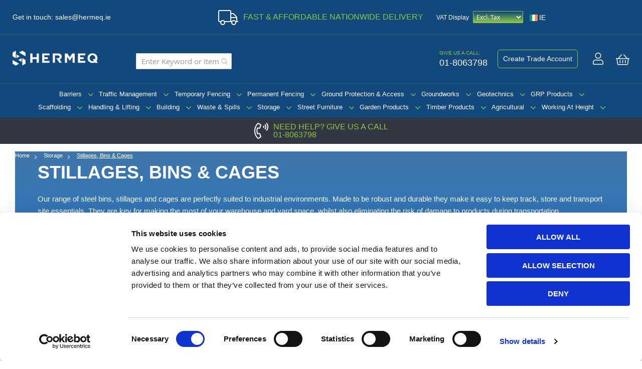

--- FILE ---
content_type: text/html; charset=UTF-8
request_url: https://www.hermeq.ie/site-storage/fitting-bins.html
body_size: 36302
content:
 <!doctype html><html lang="en"><head prefix="og: http://ogp.me/ns# category: http://ogp.me/ns/category#"> <meta charset="utf-8"/>
<meta name="title" content="Stillages, Bins &amp; Metal Cages"/>
<meta name="description" content="HERMEQ are industry leading suppliers of steel scaffolding fitting bins, stillages and post pallets. Buy online now and benefit from bulk discounts."/>
<meta name="robots" content="INDEX,FOLLOW"/>
<meta name="viewport" content="width=device-width, initial-scale=1"/>
<meta name="format-detection" content="telephone=no"/>
<title>Stillages, Bins &amp; Metal Cages</title>
<link  rel="stylesheet" type="text/css"  media="all" href="https://www.hermeq.ie/static/version1768935907/_cache/merged/f4754fc999815e0474e62841d67c4e33.min.css" />
<link  rel="stylesheet" type="text/css"  media="screen and (min-width: 768px)" href="https://www.hermeq.ie/static/version1768935907/frontend/Gloversure/hermeq-theme/en_GB/css/styles-l.min.css" />



<link  rel="canonical" href="https://www.hermeq.ie/site-storage/fitting-bins.html" />
<link  rel="icon" type="image/x-icon" href="https://www.hermeq.ie/media/favicon/stores/2/hermeq_favicon260x260.png" />
<link  rel="shortcut icon" type="image/x-icon" href="https://www.hermeq.ie/media/favicon/stores/2/hermeq_favicon260x260.png" />
<link rel="apple-touch-icon" sizes="180x180" href="/media/favicon/websites/4/apple-touch-icon.png">
<link rel="apple-touch-icon" sizes="76x76" href="/media/favicon/websites/4/apple-touch-icon76x76.png">
<link rel="apple-touch-icon" sizes="120x120" href="/media/favicon/websites/4/apple-touch-icon120x120.png">
<link rel="apple-touch-icon" sizes="144x144" href="/media/favicon/websites/4/mstile-144x144.png">
<link rel="apple-touch-icon" sizes="152x152" href="/media/favicon/websites/4/apple-touch-icon152x152.png">
<link rel="apple-touch-icon" sizes="57x57" href="/media/favicon/websites/4/apple-touch-icon57x57.png">
<link rel="apple-touch-icon" sizes="60x60" href="/media/favicon/websites/4/apple-touch-icon60x60.png">
<link rel="apple-touch-icon" sizes="72x72" href="/media/favicon/websites/4/apple-touch-icon72x72.png">
<link rel="apple-touch-icon" sizes="114x114" href="/media/favicon/websites/4/apple-touch-icon114x114.png">
<link rel="icon" type="image/png" sizes="32x32" href="/media/favicon/websites/4/favicon-32x32.png">
<link rel="icon" type="image/png" sizes="16x16" href="/media/favicon/websites/4/favicon-16x16.png">
<link rel="icon" type="image/png" sizes="48x48" href="/media/favicon/websites/4/favicon-48x48.png">
<link rel="icon" type="image/png" sizes="96x96" href="/media/favicon/websites/4/favicon-96x96.png">
<link rel="icon" type="image/png" sizes="192x192" href="/media/favicon/websites/4/android-chrome-192x192.png">
<link rel="icon" type="image/png" sizes="256x256" href="/media/favicon/websites/4/android-chrome-256x256.png">
<link rel="manifest" href="/media/favicon/websites/4/site.webmanifest">
<meta name="msapplication-TileColor" content="#da532c">
<meta name="msapplication-TileImage" content="/media/favicon/websites/4/mstile-144x144.png"/>
<meta name="theme-color" content="#ffffff">

<meta name="msvalidate.01" content="2FC5DCBBDAF1840E1DAC609B06DB5D29" />

<!-- Cookiebot consent mode -->


<!-- BING UET -->


<link  rel="stylesheet" type="text/css"  media="all" href="/extra_ie.css?v=2.45" />
   <!-- Google Tag Manager by MagePal -->  <!-- End Google Tag Manager by MagePal --> <link rel="stylesheet" type="text/css" media="all" href="https://maxcdn.bootstrapcdn.com/font-awesome/latest/css/font-awesome.min.css">  <!-- HREF LANG LINKS -->
<link rel="alternate" href="https://hermeq.com/uk/en/site-storage/fitting-bins.html" hreflang="x-default" />
<link rel="alternate" href="https://hermeq.com/uk/en/site-storage/fitting-bins.html" hreflang="en-gb"/>
<link rel="alternate" href="https://www.hermeq.ie/site-storage/fitting-bins.html" hreflang="en-ie"/>
<link rel="alternate" href="https://hermeq.nl/nl/opslag/stillages.html" hreflang="nl-nl"/>
<link rel="alternate" href="https://hermeq.nl/en/opslag/stillages.html" hreflang="en-nl"/>
<link rel="alternate" href="https://hermeq.fr/stockage/etageres-bacs-et-cages.html" hreflang="fr-fr"/>
<link rel="alternate" href="https://hermeq.eu/lagerlosungen/gestelle-behalter-und-gitterboxen.html" hreflang="de-de"/>
<link rel="alternate" href="https://hermeq-usa.com/site-storage/fitting-bins.html" hreflang="en-us"/>
 <!-- HREF LANG LINKS --> <meta property="og:title" content="Stillages, Bins & Metal Cages"/><meta property="og:type" content="website"/><meta property="og:url" content="https://www.hermeq.ie/site-storage/fitting-bins.html"/><meta property="og:site_name" content="HERMEQ"/><meta property="og:description" content="Hermeq are industry leading suppliers of steel scaffolding fitting bins, stillages and post pallets. Buy online now and benefit from bulk discounts."/><meta property="og:image" content="https://hermeq.ie/media/favicon/websites/4/hermeq_logo_og.png"/><meta name="twitter:card" content="summary_large_image"><meta name="twitter:title" content="Stillages, Bins & Metal Cages"><meta name="twitter:description" content="Hermeq are industry leading suppliers of steel scaffolding fitting bins, stillages and post pallets. Buy online now and benefit from bulk discounts."/><meta name="twitter:image" content="https://hermeq.ie/media/favicon/websites/4/hermeq_logo_og.png"/><link rel="next" href="https://www.hermeq.ie/site-storage/fitting-bins.html?p=2" />
</head><body data-container="body" data-mage-init='{"loaderAjax": {}, "loader": { "icon": "https://www.hermeq.ie/static/version1768935907/frontend/Gloversure/hermeq-theme/en_GB/images/loader-2.gif"}}' id="html-body" class="page-with-filter page-products categorypath-site-storage-fitting-bins category-fitting-bins catalog-category-view page-layout-2columns-left"> <!-- Google Tag Manager by MagePal --><noscript><iframe src="//www.googletagmanager.com/ns.html?id=GTM-K8BPDXV" height="0" width="0" style="display:none;visibility:hidden"></iframe></noscript><!-- End Google Tag Manager by MagePal -->         <div class="cookie-status-message" id="cookie-status">The store will not work correctly in the case when cookies are disabled.</div>     <noscript><div class="message global noscript"><div class="content"><p><strong>JavaScript seems to be disabled in your browser.</strong> <span> For the best experience on our site, be sure to turn on Javascript in your browser.</span></p></div></div></noscript>            <div class="page-wrapper"><header id="mainheader" class="noclass"><div class="header-top"><div class="grid-x align-middle align-justify"><div class="cell small-4 medium-4 contact-email"><p>Get in touch: <a href="mailto:sales@hermeq.ie">sales@hermeq.ie</a></p></div><div class="cell small-4 medium-4 delivery-info"> <div class="marketing-message"><i class="fa-2x fal fa-truck"></i> <div class="marketing-text delivery_info"><p class="marketing_heading">Fast &amp; Affordable Nationwide Delivery</div></div></div><div class="cell small-4 medium-4 vat-switcher">  <div class="top-vat-switcher"> <span class="title">VAT Display</span>   <select id="vat-switcher"><option selected value="exc">Excl. Tax</option><option value="inc">Incl. Tax</option><option value="both">Both</option></select> </div> <div class="flag_switcher_link  flags"><ul class="dropdown_menu"> <li class="menu_item active"><a href="#" class="lang_switcher" title="HERMEQ Ireland"><img src="https://www.hermeq.ie/static/version1768935907/frontend/Gloversure/hermeq-theme/en_GB/images/ie.svg" class="lang_img owl-lazy" title="HERMEQ Ireland" alt="HERMEQ Ireland" /><span>IE</span></a></li>  <li class="menu_item "><a href="https://hermeq.com/uk/en/site-storage/fitting-bins.html" class="lang_switcher active" title="HERMEQ UK"><img src="https://www.hermeq.ie/static/version1768935907/frontend/Gloversure/hermeq-theme/en_GB/images/gb.svg" class="lang_img owl-lazy" title="HERMEQ UK" alt="HERMEQ UK" /><span>UK</span></a></li>  <li class="menu_item "><a href="https://hermeq.nl/nl/opslag/stillages.html" class="lang_switcher" title="HERMEQ Netherlands"><img src="https://www.hermeq.ie/static/version1768935907/frontend/Gloversure/hermeq-theme/en_GB/images/nl.svg" class="lang_img owl-lazy" title="HERMEQ Netherlands" alt="HERMEQ Netherlands" /><span>NL</span></a></li>  <li class="menu_item "><a href="https://hermeq.fr/stockage/etageres-bacs-et-cages.html" class="lang_switcher" title="HERMEQ France"><img src="https://www.hermeq.ie/static/version1768935907/frontend/Gloversure/hermeq-theme/en_GB/images/fr.svg" class="lang_img owl-lazy" title="HERMEQ France" alt="HERMEQ France" /><span>FR</span></a></li>  <li class="menu_item "><a href="https://hermeq.eu/lagerlosungen/gestelle-behalter-und-gitterboxen.html" class="lang_switcher" title="HERMEQ Dach"><img src="https://www.hermeq.ie/static/version1768935907/frontend/Gloversure/hermeq-theme/en_GB/images/de.svg" class="lang_img owl-lazy" title="HERMEQ Dach" alt="HERMEQ Dach" /><span>DACH</span></a></li>  <li class="menu_item "><a href="https://hermeq-usa.com/site-storage/fitting-bins.html" class="lang_switcher" title="HERMEQ USA"><img src="https://www.hermeq.ie/static/version1768935907/frontend/Gloversure/hermeq-theme/en_GB/images/us.svg" class="lang_img owl-lazy" title="HERMEQ USA" alt="HERMEQ USA" /><span>US</span></a></li> </ul></div></div></div></div><div class="header-middle"> <div class="grid-x align-middle"><div class="cell small-2 medium-auto nav-toggle-wrapper"><span data-action="toggle-nav" class="action nav-toggle"><span>Toggle Nav</span></span></div><div class="cell small-8 medium-4 large-3 logo-wrapper"> <a class="logo" href="https://www.hermeq.ie/" title="HERMEQ&#x20;Ireland" aria-label="store logo"><img src="https://www.hermeq.ie/media/logo/stores/2/HERMEQ_header_logo.png" title="HERMEQ&#x20;Ireland" alt="HERMEQ&#x20;Ireland" width="170" height="30" /></a></div><div class="cell small-12 medium-4 large-6 header-links__search"> <section class="amsearch-wrapper-block" data-amsearch-wrapper="block" data-bind=" scope: 'amsearch_wrapper', mageInit: { 'Magento_Ui/js/core/app': { components: { amsearch_wrapper: { component: 'Amasty_Xsearch/js/wrapper', data: {&quot;url&quot;:&quot;https:\/\/www.hermeq.ie\/amasty_xsearch\/autocomplete\/index\/&quot;,&quot;url_result&quot;:&quot;https:\/\/www.hermeq.ie\/catalogsearch\/result\/&quot;,&quot;url_popular&quot;:&quot;https:\/\/www.hermeq.ie\/search\/term\/popular\/&quot;,&quot;isDynamicWidth&quot;:false,&quot;isProductBlockEnabled&quot;:true,&quot;width&quot;:900,&quot;displaySearchButton&quot;:false,&quot;fullWidth&quot;:false,&quot;minChars&quot;:3,&quot;delay&quot;:500,&quot;currentUrlEncoded&quot;:&quot;aHR0cHM6Ly93d3cuaGVybWVxLmllL3NpdGUtc3RvcmFnZS9maXR0aW5nLWJpbnMuaHRtbA,,&quot;,&quot;color_settings&quot;:[],&quot;popup_display&quot;:1,&quot;preloadEnabled&quot;:true,&quot;isSeoUrlsEnabled&quot;:false,&quot;seoKey&quot;:&quot;search&quot;,&quot;isSaveSearchInputValueEnabled&quot;:true} } } } }"><div class="amsearch-form-block" data-bind=" style: { width: resized() ? data.width + 'px' : '' }, css: { '-opened': opened }, afterRender: initCssVariables">  <section class="amsearch-input-wrapper" data-bind=" css: { '-dynamic-width': data.isDynamicWidth, '-match': $data.readyForSearch(), '-typed': inputValue && inputValue().length }"><input type="text" name="q" placeholder="Enter&#x20;Keyword&#x20;or&#x20;Item" class="amsearch-input" maxlength="128" role="combobox" aria-haspopup="false" aria-autocomplete="both" autocomplete="off" aria-expanded="false" data-amsearch-block="input" enterkeyhint="search" data-bind=" afterRender: initInputValue, hasFocus: focused, value: inputValue, event: { keypress: onEnter }, valueUpdate: 'input'"><!-- ko template: { name: templates.loader } --><!-- /ko --><button class="amsearch-button -close -clear -icon" style="display: none" data-bind=" event: { click: inputValue.bind(this, '') }, attr: { title: $t('Clear Field') }, visible: inputValue && inputValue().length"></button> <button class="amsearch-button -loupe -clear -icon -disabled" data-bind=" event: { click: search }, css: { '-disabled': !$data.match() }, attr: { title: $t('Search') }"></button></section>    <section class="amsearch-result-section" data-amsearch-js="results" style="display: none;" data-bind=" css: { '-small': $data.data.width < 700 && !$data.data.fullWidth }, afterRender: function (node) { initResultSection(node, 1) }, style: resultSectionStyles(), visible: $data.opened()"><!-- ko if: !$data.match() && $data.preload() --><!-- ko template: { name: templates.preload } --><!-- /ko --><!-- /ko --><!-- ko if: $data.match() --><!-- ko template: { name: templates.results } --><!-- /ko --><!-- /ko --><!-- ko if: $data.message() && $data.message().length --><!-- ko template: { name: templates.message } --><!-- /ko --><!-- /ko --></section></div></section></div><div class="cell small-2 medium-4 large-3 text-right header-links"><div class="header-links__social"> <a href="tel:01-8063798"><span class="tel-text"><span class="label">Give us a call:</span> <span class="number">01-8063798</span></span></a> </div><div class="header-links__trade">  <a class="create-trade-account" href="/trade-account">Create Trade Account</a>  </div><div class="header-links__account">  <a href="https://www.hermeq.ie/customer/account/" aria-label="Sign In"><i class="fal fa-user"></i></a>  </div><div class="header-links__basket"> <div data-block="minicart" class="minicart-wrapper"><a class="action showcart" href="https://www.hermeq.ie/checkout/cart/" data-bind="scope: 'minicart_content'"><span class="text">My Cart</span> <span class="counter qty empty" data-bind="css: { empty: !!getCartParam('summary_count') == false && !isLoading() }, blockLoader: isLoading"><span class="counter-number"><!-- ko if: getCartParam('summary_count') --><!-- ko text: getCartParam('summary_count').toLocaleString(window.LOCALE) --><!-- /ko --><!-- /ko --></span> <span class="counter-label"><!-- ko if: getCartParam('summary_count') --><!-- ko text: getCartParam('summary_count').toLocaleString(window.LOCALE) --><!-- /ko --><!-- ko i18n: 'items' --><!-- /ko --><!-- /ko --></span></span></a>  <div class="block block-minicart" data-role="dropdownDialog" data-mage-init='{"dropdownDialog":{ "appendTo":"[data-block=minicart]", "triggerTarget":".showcart", "timeout": "2000", "closeOnMouseLeave": false, "closeOnEscape": true, "triggerClass":"active", "parentClass":"active", "buttons":[]}}'><div id="minicart-content-wrapper" data-bind="scope: 'minicart_content'"><!-- ko template: getTemplate() --><!-- /ko --></div></div>  </div></div><div class="panel header"><ul class="header links"><li><a href="https://www.hermeq.ie/customer/account/" id="idd2ZJZNZw" >My Account</a></li> <li class="link wishlist" data-bind="scope: 'wishlist'"><a href="https://www.hermeq.ie/wishlist/">My Wish List <!-- ko if: wishlist().counter --><span data-bind="text: wishlist().counter" class="counter qty"></span> <!-- /ko --></a></li>  <li class="link authorization-link" data-label="or"><a href="https://www.hermeq.ie/customer/account/login/referer/aHR0cHM6Ly93d3cuaGVybWVxLmllL3NpdGUtc3RvcmFnZS9maXR0aW5nLWJpbnMuaHRtbA%2C%2C/" >Sign In</a></li> <li class="item link compare" data-bind="scope: 'compareProducts'" data-role="compare-products-link"><a class="action compare no-display" title="Compare&#x20;Products" data-bind="attr: {'href': compareProducts().listUrl}, css: {'no-display': !compareProducts().count}" >Compare Products <span class="counter qty" data-bind="text: compareProducts().countCaption"></span></a></li>   <li class="greet welcome" data-bind="scope: 'customer'"><!-- ko if: customer().fullname --><span class="logged-in" data-bind="text: new String('Welcome, %1!').replace('%1', customer().fullname)"></span> <!-- /ko --><!-- ko ifnot: customer().fullname --><span class="not-logged-in" data-bind="html: 'Default&#x20;welcome&#x20;msg&#x21;'"></span>  <!-- /ko --></li> <li><a href="https://www.hermeq.ie/customer/account/create/" id="id7giIciuE" >Create an Account</a></li></ul> <a class="action skip contentarea" href="#contentarea"><span> Skip to Content</span></a>  </div></div></div></div><div class="header-bottom"><div class="grid-x"><div class="cell small-12">  <div class="sections nav-sections"> <div class="section-items nav-sections-items" data-mage-init='{"tabs":{"openedState":"active"}}'>  <div class="section-item-title nav-sections-item-title" data-role="collapsible"><a class="nav-sections-item-switch" data-toggle="switch" href="#store.menu">Menu</a></div><div class="section-item-content nav-sections-item-content" id="store.menu" data-role="content">    <div class="menu-container horizontal-menu"><div data-action="navigation" class="menu horizontal "><ul><li class="menu-dropdown-icon category-item nav-960  dropdown "><a href="https://www.hermeq.ie/barriers.html" class=""><span class="megaitemicons"></span> Barriers</a><ul class="animated undefined column1"><li class="megaStaticBlock"><ul><li><div class="grid-x menu-title-container"> <div class="cell small-12 medium-12 menu-title-wrapper"><p class="menu_top_heading"><a href="https://www.hermeq.ie/barriers.html">Barriers</a></p><a class="view_all_link" href="https://www.hermeq.ie/barriers.html">View all in Barriers</a></div></div>
<div class="grid-x menu-col-5"> <div class="menu-category-wrapper"><div class="menu-category-item"><a class="menu-category-link" title="" href="https://www.hermeq.ie/barriers/crowd-and-traffic-control-crowd-control-barriers.html"><img src="https://www.hermeq.ie/media/catalog/category/webp/Crowd-Pedestrian-Barriers-Cat-ID-14.jpg.webp" alt="Crowd & Pedestrian Barriers" width="237" height="158"></a> <p class="menu_cat_link"><a class="menu-category-link" href="https://www.hermeq.ie/barriers/crowd-and-traffic-control-crowd-control-barriers.html">Crowd & Pedestrian Barriers</a></p></div></div> <div class="menu-category-wrapper"><div class="menu-category-item"><a class="menu-category-link" title="" href="https://www.hermeq.ie/crowd-and-traffic-control/traffic-management-equipment.html"><img src="https://www.hermeq.ie/media/catalog/category/webp/Traffic-Barriers-Cat-ID-36.jpg.webp" alt="Traffic Barriers" width="237" height="158"></a> <p class="menu_cat_link"><a class="menu-category-link" href="https://www.hermeq.ie/crowd-and-traffic-control/traffic-management-equipment.html">Traffic Barriers</a></p></div></div> <div class="menu-category-wrapper"><div class="menu-category-item"><a class="menu-category-link" title="" href="https://www.hermeq.ie/crowd-and-traffic-control/expandable-barriers.html"><img src="https://www.hermeq.ie/media/catalog/category/webp/Expandable-Barriers-Cat-ID-86.jpg.webp" alt="Expandable Barriers " width="237" height="158"></a> <p class="menu_cat_link"><a class="menu-category-link" href="https://www.hermeq.ie/crowd-and-traffic-control/expandable-barriers.html">Expandable Barriers </a></p></div></div> <div class="menu-category-wrapper"><div class="menu-category-item"><a class="menu-category-link" title="" href="https://www.hermeq.ie/crowd-and-traffic-control/water-filled-traffic-barriers.html"><img src="[data-uri]" data-amsrc="https://www.hermeq.ie/media/catalog/category/webp/Water-Filled-Road-Barriers-Cat-ID-49.jpg.webp" alt="Water Filled Road Barriers " width="237" height="158"></a> <p class="menu_cat_link"><a class="menu-category-link" href="https://www.hermeq.ie/crowd-and-traffic-control/water-filled-traffic-barriers.html">Water Filled Road Barriers </a></p></div></div> <div class="menu-category-wrapper"><div class="menu-category-item"><a class="menu-category-link" title="" href="https://www.hermeq.ie/barriers/concrete-barriers-blocks.html"><img src="[data-uri]" data-amsrc="https://www.hermeq.ie/media/catalog/category/webp/Concrete-Barriers-Cat-ID-71.jpg.webp" alt="Concrete Barriers" width="237" height="158"></a> <p class="menu_cat_link"><a class="menu-category-link" href="https://www.hermeq.ie/barriers/concrete-barriers-blocks.html">Concrete Barriers</a></p></div></div> <div class="menu-category-wrapper"><div class="menu-category-item"><a class="menu-category-link" title="" href="https://www.hermeq.ie/crowd-and-traffic-control/crash-barriers-armco.html"><img src="[data-uri]" data-amsrc="https://www.hermeq.ie/media/catalog/category/webp/Crash-Barrier-Armco-Cat-ID-50.jpg.webp" alt="Armco Barriers" width="237" height="158"></a> <p class="menu_cat_link"><a class="menu-category-link" href="https://www.hermeq.ie/crowd-and-traffic-control/crash-barriers-armco.html">Armco Barriers</a></p></div></div> <div class="menu-category-wrapper"><div class="menu-category-item"><a class="menu-category-link" title="" href="https://www.hermeq.ie/barriers/flood-prevention-barriers.html"><img src="[data-uri]" data-amsrc="https://www.hermeq.ie/media/catalog/category/webp/Flood-Prevention-Barriers-Cat-ID-1447.jpg.webp" alt="Flood Prevention Barriers" width="237" height="158"></a> <p class="menu_cat_link"><a class="menu-category-link" href="https://www.hermeq.ie/barriers/flood-prevention-barriers.html">Flood Prevention Barriers</a></p></div></div> <div class="menu-category-wrapper"><div class="menu-category-item"><a class="menu-category-link" title="" href="https://www.hermeq.ie/crowd-and-traffic-control/parking-security-barriers.html"><img src="[data-uri]" data-amsrc="https://www.hermeq.ie/media/catalog/category/webp/Parking-Security-Barriers-Cat-ID-79_1.jpg.webp" alt="Parking & Security Barriers" width="237" height="158"></a> <p class="menu_cat_link"><a class="menu-category-link" href="https://www.hermeq.ie/crowd-and-traffic-control/parking-security-barriers.html">Parking & Security Barriers</a></p></div></div> <div class="menu-category-wrapper"><div class="menu-category-item"><a class="menu-category-link" title="" href="https://www.hermeq.ie/crowd-and-traffic-control/belt-barriers.html"><img src="[data-uri]" data-amsrc="https://www.hermeq.ie/media/catalog/category/webp/Belt-Rope-Barriers-Cat-ID-62.jpg.webp" alt="Belt & Rope Barriers " width="237" height="158"></a> <p class="menu_cat_link"><a class="menu-category-link" href="https://www.hermeq.ie/crowd-and-traffic-control/belt-barriers.html">Belt & Rope Barriers </a></p></div></div> <div class="menu-category-wrapper"><div class="menu-category-item"><a class="menu-category-link" title="" href="https://www.hermeq.ie/barriers/stage-barriers.html"><img src="[data-uri]" data-amsrc="https://www.hermeq.ie/media/catalog/category/webp/Stage-Barriers-Cat-ID-241.jpg.webp" alt="Stage Barriers" width="237" height="158"></a> <p class="menu_cat_link"><a class="menu-category-link" href="https://www.hermeq.ie/barriers/stage-barriers.html">Stage Barriers</a></p></div></div></div></li></ul></li></ul></li><li class="menu-dropdown-icon category-item nav-961  dropdown "><a href="https://www.hermeq.ie/traffic-management.html" class=""><span class="megaitemicons"></span> Traffic Management</a><ul class="animated undefined column1"><li class="megaStaticBlock"><ul><li><div class="grid-x menu-title-container"> <div class="cell small-12 medium-12 menu-title-wrapper"><p class="menu_top_heading"><a href="https://www.hermeq.ie/traffic-management.html">Traffic Management</a></p><a class="view_all_link" href="https://www.hermeq.ie/traffic-management.html">View all in Traffic Management</a></div></div>
<div class="grid-x menu-col-5"> <div class="menu-category-wrapper"><div class="menu-category-item"><a class="menu-category-link" title="" href="https://www.hermeq.ie/traffic-management-equipment/traffic-barriers.html"><img src="[data-uri]" data-amsrc="https://www.hermeq.ie/media/catalog/category/webp/Road-Barriers-Cat-ID-105.jpg.webp" alt="Road Barriers" width="237" height="158"></a> <p class="menu_cat_link"><a class="menu-category-link" href="https://www.hermeq.ie/traffic-management-equipment/traffic-barriers.html">Road Barriers</a></p></div></div> <div class="menu-category-wrapper"><div class="menu-category-item"><a class="menu-category-link" title="" href="https://www.hermeq.ie/traffic-management-equipment/water-filled-barriers.html"><img src="[data-uri]" data-amsrc="https://www.hermeq.ie/media/catalog/category/webp/Water-Filled-Barriers-Cat-ID-116.jpg.webp" alt="Water Filled Barriers" width="237" height="158"></a> <p class="menu_cat_link"><a class="menu-category-link" href="https://www.hermeq.ie/traffic-management-equipment/water-filled-barriers.html">Water Filled Barriers</a></p></div></div> <div class="menu-category-wrapper"><div class="menu-category-item"><a class="menu-category-link" title="" href="https://www.hermeq.ie/traffic-management-equipment/cones.html"><img src="[data-uri]" data-amsrc="https://www.hermeq.ie/media/catalog/category/webp/Cones-Cat-ID-104.jpg.webp" alt="Cones" width="237" height="158"></a> <p class="menu_cat_link"><a class="menu-category-link" href="https://www.hermeq.ie/traffic-management-equipment/cones.html">Cones</a></p></div></div> <div class="menu-category-wrapper"><div class="menu-category-item"><a class="menu-category-link" title="" href="https://www.hermeq.ie/traffic-management-equipment/traffic-cones-signs.html"><img src="[data-uri]" data-amsrc="https://www.hermeq.ie/media/catalog/category/webp/Signs-Cat-ID-40.jpg.webp" alt="Signs " width="237" height="158"></a> <p class="menu_cat_link"><a class="menu-category-link" href="https://www.hermeq.ie/traffic-management-equipment/traffic-cones-signs.html">Signs </a></p></div></div> <div class="menu-category-wrapper"><div class="menu-category-item"><a class="menu-category-link" title="" href="https://www.hermeq.ie/traffic-management/quick-fit-signs.html"><img src="[data-uri]" data-amsrc="https://www.hermeq.ie/media/catalog/category/webp/Quick-Fit-Frames-Signs-Cat-ID-176.jpg.webp" alt="Quick Fit Frames & Signs" width="237" height="158"></a> <p class="menu_cat_link"><a class="menu-category-link" href="https://www.hermeq.ie/traffic-management/quick-fit-signs.html">Quick Fit Frames & Signs</a></p></div></div> <div class="menu-category-wrapper"><div class="menu-category-item"><a class="menu-category-link" title="" href="https://www.hermeq.ie/traffic-management-equipment/foot-ramps-trench-covers.html"><img src="[data-uri]" data-amsrc="https://www.hermeq.ie/media/catalog/category/webp/Ramps-Covers-Cat-ID-35.jpg.webp" alt="Ramps & Covers" width="237" height="158"></a> <p class="menu_cat_link"><a class="menu-category-link" href="https://www.hermeq.ie/traffic-management-equipment/foot-ramps-trench-covers.html">Ramps & Covers</a></p></div></div> <div class="menu-category-wrapper"><div class="menu-category-item"><a class="menu-category-link" title="" href="https://www.hermeq.ie/traffic-management/height-restriction.html"><img src="[data-uri]" data-amsrc="https://www.hermeq.ie/media/catalog/category/webp/Vehicle-Height-Restriction-Cat-ID-177.jpg.webp" alt="Vehicle Height Restriction" width="237" height="158"></a> <p class="menu_cat_link"><a class="menu-category-link" href="https://www.hermeq.ie/traffic-management/height-restriction.html">Vehicle Height Restriction</a></p></div></div> <div class="menu-category-wrapper"><div class="menu-category-item"><a class="menu-category-link" title="" href="https://www.hermeq.ie/traffic-management-equipment/car-park-entrance-barriers.html"><img src="[data-uri]" data-amsrc="https://www.hermeq.ie/media/catalog/category/webp/Car-Park-Entrance-Barriers-Cat-ID-106.jpg.webp" alt="Car Park & Entrance Barriers" width="237" height="158"></a> <p class="menu_cat_link"><a class="menu-category-link" href="https://www.hermeq.ie/traffic-management-equipment/car-park-entrance-barriers.html">Car Park & Entrance Barriers</a></p></div></div> <div class="menu-category-wrapper"><div class="menu-category-item"><a class="menu-category-link" title="" href="https://www.hermeq.ie/traffic-management/cone-lamps.html"><img src="[data-uri]" data-amsrc="https://www.hermeq.ie/media/catalog/category/webp/Cone-Lamps-Cat-ID-204.jpg.webp" alt="Cone Lamps" width="237" height="158"></a> <p class="menu_cat_link"><a class="menu-category-link" href="https://www.hermeq.ie/traffic-management/cone-lamps.html">Cone Lamps</a></p></div></div></div></li></ul></li></ul></li><li class="menu-dropdown-icon category-item nav-962  dropdown "><a href="https://www.hermeq.ie/temporary-fencing.html" class=""><span class="megaitemicons"></span> Temporary Fencing</a><ul class="animated undefined column1"><li class="megaStaticBlock"><ul><li><div class="grid-x menu-title-container"> <div class="cell small-12 medium-12 menu-title-wrapper"><p class="menu_top_heading"><a href="https://www.hermeq.ie/temporary-fencing.html">Temporary Fencing</a></p><a class="view_all_link" href="https://www.hermeq.ie/temporary-fencing.html">View all in Temporary Fencing</a></div></div>
<div class="grid-x menu-col-5"> <div class="menu-category-wrapper"><div class="menu-category-item"><a class="menu-category-link" title="" href="https://www.hermeq.ie/temporary-fencing/steel-site-hoarding.html"><img src="[data-uri]" data-amsrc="https://www.hermeq.ie/media/catalog/category/webp/Steel-Site-Hoarding-Cat-ID-16.jpg.webp" alt="Steel Site Hoarding " width="237" height="158"></a> <p class="menu_cat_link"><a class="menu-category-link" href="https://www.hermeq.ie/temporary-fencing/steel-site-hoarding.html">Steel Site Hoarding </a></p></div></div> <div class="menu-category-wrapper"><div class="menu-category-item"><a class="menu-category-link" title="" href="https://www.hermeq.ie/temporary-fencing/temporary-mesh-fencing.html"><img src="[data-uri]" data-amsrc="https://www.hermeq.ie/media/catalog/category/webp/Temporary-Mesh-Fencing-Cat-ID-17.jpg.webp" alt="Temporary Mesh Fencing " width="237" height="158"></a> <p class="menu_cat_link"><a class="menu-category-link" href="https://www.hermeq.ie/temporary-fencing/temporary-mesh-fencing.html">Temporary Mesh Fencing </a></p></div></div> <div class="menu-category-wrapper"><div class="menu-category-item"><a class="menu-category-link" title="" href="https://www.hermeq.ie/temporary-fencing/temporary-fencing-gates.html"><img src="[data-uri]" data-amsrc="https://www.hermeq.ie/media/catalog/category/webp/Vehicle-Pedestrian-Gates-Cat-ID-23.jpg.webp" alt="Vehicle & Pedestrian Gates" width="237" height="158"></a> <p class="menu_cat_link"><a class="menu-category-link" href="https://www.hermeq.ie/temporary-fencing/temporary-fencing-gates.html">Vehicle & Pedestrian Gates</a></p></div></div> <div class="menu-category-wrapper"><div class="menu-category-item"><a class="menu-category-link" title="" href="https://www.hermeq.ie/temporary-fencing/acoustic-barriers.html"><img src="[data-uri]" data-amsrc="https://www.hermeq.ie/media/catalog/category/webp/Acoustic-Barriers-Cat-ID-68.jpg.webp" alt="Acoustic Barriers " width="237" height="158"></a> <p class="menu_cat_link"><a class="menu-category-link" href="https://www.hermeq.ie/temporary-fencing/acoustic-barriers.html">Acoustic Barriers </a></p></div></div> <div class="menu-category-wrapper"><div class="menu-category-item"><a class="menu-category-link" title="" href="https://www.hermeq.ie/temporary-fencing/timber-plywood-hoarding.html"><img src="[data-uri]" data-amsrc="https://www.hermeq.ie/media/catalog/category/webp/Timber-Plywood-Hoarding-Cat-ID-70.jpg.webp" alt="Timber Plywood Hoarding " width="237" height="158"></a> <p class="menu_cat_link"><a class="menu-category-link" href="https://www.hermeq.ie/temporary-fencing/timber-plywood-hoarding.html">Timber Plywood Hoarding </a></p></div></div> <div class="menu-category-wrapper"><div class="menu-category-item"><a class="menu-category-link" title="" href="https://www.hermeq.ie/temporary-fencing/fencing-stillages.html"><img src="[data-uri]" data-amsrc="https://www.hermeq.ie/media/catalog/category/webp/Fencing-Stillages-Cat-ID-30.jpg.webp" alt="Fencing Stillages" width="237" height="158"></a> <p class="menu_cat_link"><a class="menu-category-link" href="https://www.hermeq.ie/temporary-fencing/fencing-stillages.html">Fencing Stillages</a></p></div></div> <div class="menu-category-wrapper"><div class="menu-category-item"><a class="menu-category-link" title="" href="https://www.hermeq.ie/temporary-fencing/temporary-fencing-accessories.html"><img src="[data-uri]" data-amsrc="https://www.hermeq.ie/media/catalog/category/webp/Accessories-Cat-ID-19.jpg.webp" alt="Accessories" width="237" height="158"></a> <p class="menu_cat_link"><a class="menu-category-link" href="https://www.hermeq.ie/temporary-fencing/temporary-fencing-accessories.html">Accessories</a></p></div></div> <div class="menu-category-wrapper"><div class="menu-category-item"><a class="menu-category-link" title="" href="https://www.hermeq.ie/temporary-fencing/custom-printing.html"><img src="[data-uri]" data-amsrc="https://www.hermeq.ie/media/catalog/category/webp/Custom-Printing-Cat-ID-82.jpg.webp" alt="Custom Printing " width="237" height="158"></a> <p class="menu_cat_link"><a class="menu-category-link" href="https://www.hermeq.ie/temporary-fencing/custom-printing.html">Custom Printing </a></p></div></div> <div class="menu-category-wrapper"><div class="menu-category-item"><a class="menu-category-link" title="" href="https://www.hermeq.ie/temporary-fencing/tree-protection.html"><img src="[data-uri]" data-amsrc="https://www.hermeq.ie/media/catalog/category/webp/Tree-Protection-Cat-ID-239.jpg.webp" alt="Tree Protection" width="237" height="158"></a> <p class="menu_cat_link"><a class="menu-category-link" href="https://www.hermeq.ie/temporary-fencing/tree-protection.html">Tree Protection</a></p></div></div> <div class="menu-category-wrapper"><div class="menu-category-item"><a class="menu-category-link" title="" href="https://www.hermeq.ie/temporary-fencing/concrete-ballast-blocks.html"><img src="[data-uri]" data-amsrc="https://www.hermeq.ie/media/catalog/category/webp/Concrete-Fencing-Ballast-Cat-ID-111.jpg.webp" alt="Concrete Fencing & Ballast" width="237" height="158"></a> <p class="menu_cat_link"><a class="menu-category-link" href="https://www.hermeq.ie/temporary-fencing/concrete-ballast-blocks.html">Concrete Fencing & Ballast</a></p></div></div></div></li></ul></li></ul></li><li class="menu-dropdown-icon category-item nav-963  dropdown "><a href="https://www.hermeq.ie/permanent-fencing.html" class=""><span class="megaitemicons"></span> Permanent Fencing</a><ul class="animated undefined column1"><li class="megaStaticBlock"><ul><li><div class="grid-x menu-title-container"> <div class="cell small-12 medium-12 menu-title-wrapper"><p class="menu_top_heading"><a href="https://www.hermeq.ie/permanent-fencing.html">Permanent Fencing</a></p><a class="view_all_link" href="https://www.hermeq.ie/permanent-fencing.html">View all in Permanent Fencing</a></div></div>
<div class="grid-x menu-col-5"> <div class="menu-category-wrapper"><div class="menu-category-item"><a class="menu-category-link" title="" href="https://www.hermeq.ie/permanent-fencing/palisade-fence.html"><img src="[data-uri]" data-amsrc="https://www.hermeq.ie/media/catalog/category/webp/Palisade-Fencing-Cat-ID-43.jpg.webp" alt="Palisade Fencing" width="237" height="158"></a> <p class="menu_cat_link"><a class="menu-category-link" href="https://www.hermeq.ie/permanent-fencing/palisade-fence.html">Palisade Fencing</a></p></div></div> <div class="menu-category-wrapper"><div class="menu-category-item"><a class="menu-category-link" title="" href="https://www.hermeq.ie/permanent-fencing/buy-estate-fencing.html"><img src="[data-uri]" data-amsrc="https://www.hermeq.ie/media/catalog/category/webp/Domestic-Fencing-Railings-Cat-ID-38.jpg.webp" alt="Domestic Fencing & Railings" width="237" height="158"></a> <p class="menu_cat_link"><a class="menu-category-link" href="https://www.hermeq.ie/permanent-fencing/buy-estate-fencing.html">Domestic Fencing & Railings</a></p></div></div> <div class="menu-category-wrapper"><div class="menu-category-item"><a class="menu-category-link" title="" href="https://www.hermeq.ie/permanent-fencing/mesh-perimeter-fencing.html"><img src="[data-uri]" data-amsrc="https://www.hermeq.ie/media/catalog/category/webp/V-Mesh-Perimeter-Fencing-Cat-ID-47.jpg.webp" alt="V Mesh Perimeter Fencing" width="237" height="158"></a> <p class="menu_cat_link"><a class="menu-category-link" href="https://www.hermeq.ie/permanent-fencing/mesh-perimeter-fencing.html">V Mesh Perimeter Fencing</a></p></div></div> <div class="menu-category-wrapper"><div class="menu-category-item"><a class="menu-category-link" title="" href="https://www.hermeq.ie/permanent-fencing/wire-fencing.html"><img src="[data-uri]" data-amsrc="https://www.hermeq.ie/media/catalog/category/webp/Wire-Chain-Link-Fencing-Cat-ID-159.jpg.webp" alt="Wire & Chain Link Fencing" width="237" height="158"></a> <p class="menu_cat_link"><a class="menu-category-link" href="https://www.hermeq.ie/permanent-fencing/wire-fencing.html">Wire & Chain Link Fencing</a></p></div></div> <div class="menu-category-wrapper"><div class="menu-category-item"><a class="menu-category-link" title="" href="https://www.hermeq.ie/permanent-fencing/steel-wall-hoarding.html"><img src="[data-uri]" data-amsrc="https://www.hermeq.ie/media/catalog/category/webp/SteelWall-Hoarding-Cat-ID-20.jpg.webp" alt="Steel Wall Hoarding " width="237" height="158"></a> <p class="menu_cat_link"><a class="menu-category-link" href="https://www.hermeq.ie/permanent-fencing/steel-wall-hoarding.html">Steel Wall Hoarding </a></p></div></div> <div class="menu-category-wrapper"><div class="menu-category-item"><a class="menu-category-link" title="" href="https://www.hermeq.ie/permanent-fencing/fence-partitioning.html"><img src="[data-uri]" data-amsrc="https://www.hermeq.ie/media/catalog/category/webp/Partitioning-Cat-ID-25.jpg.webp" alt="Partitioning" width="237" height="158"></a> <p class="menu_cat_link"><a class="menu-category-link" href="https://www.hermeq.ie/permanent-fencing/fence-partitioning.html">Partitioning</a></p></div></div> <div class="menu-category-wrapper"><div class="menu-category-item"><a class="menu-category-link" title="" href="https://www.hermeq.ie/permanent-fencing/permanent-fencing-vehicle-gates.html"><img src="[data-uri]" data-amsrc="https://www.hermeq.ie/media/catalog/category/webp/Vehicle-Access-Gates-Cat-ID-22.jpg.webp" alt="Vehicle Access Gates" width="237" height="158"></a> <p class="menu_cat_link"><a class="menu-category-link" href="https://www.hermeq.ie/permanent-fencing/permanent-fencing-vehicle-gates.html">Vehicle Access Gates</a></p></div></div> <div class="menu-category-wrapper"><div class="menu-category-item"><a class="menu-category-link" title="" href="https://www.hermeq.ie/permanent-fencing/on-ground-fencing.html"><img src="[data-uri]" data-amsrc="https://www.hermeq.ie/media/catalog/category/webp/On-Ground-Fencing-1-Cat-ID-240.jpg.webp" alt="On-Ground Fencing" width="237" height="158"></a> <p class="menu_cat_link"><a class="menu-category-link" href="https://www.hermeq.ie/permanent-fencing/on-ground-fencing.html">On-Ground Fencing</a></p></div></div> <div class="menu-category-wrapper"><div class="menu-category-item"><a class="menu-category-link" title="" href="https://www.hermeq.ie/permanent-fencing/crash-barriers.html"><img src="[data-uri]" data-amsrc="https://www.hermeq.ie/media/catalog/category/webp/Crash-Barriers-Cat-ID-1435.jpg.webp" alt="Crash Barriers" width="237" height="158"></a> <p class="menu_cat_link"><a class="menu-category-link" href="https://www.hermeq.ie/permanent-fencing/crash-barriers.html">Crash Barriers</a></p></div></div></div></li></ul></li></ul></li><li class="menu-dropdown-icon category-item nav-964  dropdown "><a href="https://www.hermeq.ie/ground-protection-access.html" class=""><span class="megaitemicons"></span> Ground Protection & Access</a><ul class="animated undefined column1"><li class="megaStaticBlock"><ul><li><div class="grid-x menu-title-container"> <div class="cell small-12 medium-12 menu-title-wrapper"><p class="menu_top_heading"><a href="https://www.hermeq.ie/ground-protection-and-access.html">Vehicle &amp; Pedestrian Access</a></p><a class="view_all_link" href="https://www.hermeq.ie/ground-protection-and-access.html">View all in Vehicle &amp; Pedestrian Access</a></div></div>
<div class="grid-x menu-col-5"> <div class="menu-category-wrapper"><div class="menu-category-item"><a class="menu-category-link" title="" href="https://www.hermeq.ie/ground-protection-and-access/vehicle-access-mats.html"><img src="[data-uri]" data-amsrc="https://www.hermeq.ie/media/catalog/category/webp/Vehicle-Access-Mats-Cat-ID-48_1_3.jpg.webp" alt="Vehicle Access Mats" width="237" height="158"></a> <p class="menu_cat_link"><a class="menu-category-link" href="https://www.hermeq.ie/ground-protection-and-access/vehicle-access-mats.html">Vehicle Access Mats</a></p></div></div> <div class="menu-category-wrapper"><div class="menu-category-item"><a class="menu-category-link" title="" href="https://www.hermeq.ie/ground-protection-and-access/bog-mats-timber-mats.html"><img src="[data-uri]" data-amsrc="https://www.hermeq.ie/media/catalog/category/webp/Bog-Mats-Timber-Mats-Cat-ID-91.jpg.webp" alt="Bog Mats / Timber Mats  " width="237" height="158"></a> <p class="menu_cat_link"><a class="menu-category-link" href="https://www.hermeq.ie/ground-protection-and-access/bog-mats-timber-mats.html">Bog Mats / Timber Mats  </a></p></div></div> <div class="menu-category-wrapper"><div class="menu-category-item"><a class="menu-category-link" title="" href="https://www.hermeq.ie/ground-protection-and-access/road-plates.html"><img src="[data-uri]" data-amsrc="https://www.hermeq.ie/media/catalog/category/webp/Road-Plates-Cat-ID-109.jpg.webp" alt="Road Plates" width="237" height="158"></a> <p class="menu_cat_link"><a class="menu-category-link" href="https://www.hermeq.ie/ground-protection-and-access/road-plates.html">Road Plates</a></p></div></div> <div class="menu-category-wrapper"><div class="menu-category-item"><a class="menu-category-link" title="" href="https://www.hermeq.ie/ground-protection-and-access/foot-ramps-trench-covers.html"><img src="[data-uri]" data-amsrc="https://www.hermeq.ie/media/catalog/category/webp/Foot-Ramps-Trench-Covers-Cat-ID-110_3.jpg.webp" alt="Foot Ramps & Trench Covers " width="237" height="158"></a> <p class="menu_cat_link"><a class="menu-category-link" href="https://www.hermeq.ie/ground-protection-and-access/foot-ramps-trench-covers.html">Foot Ramps & Trench Covers </a></p></div></div> <div class="menu-category-wrapper"><div class="menu-category-item"><a class="menu-category-link" title="" href="https://www.hermeq.ie/ground-protection-and-access/vehicle-access-barriers.html"><img src="[data-uri]" data-amsrc="https://www.hermeq.ie/media/catalog/category/webp/Vehicle-Access-Barrier-Cat-ID-138.jpg.webp" alt="Vehicle Access Barrier" width="237" height="158"></a> <p class="menu_cat_link"><a class="menu-category-link" href="https://www.hermeq.ie/ground-protection-and-access/vehicle-access-barriers.html">Vehicle Access Barrier</a></p></div></div> <div class="menu-category-wrapper"><div class="menu-category-item"><a class="menu-category-link" title="" href="https://www.hermeq.ie/ground-protection-and-access/ramps.html"><img src="[data-uri]" data-amsrc="https://www.hermeq.ie/media/catalog/category/webp/Ramps-Cat-ID-243.jpg.webp" alt="Ramps" width="237" height="158"></a> <p class="menu_cat_link"><a class="menu-category-link" href="https://www.hermeq.ie/ground-protection-and-access/ramps.html">Ramps</a></p></div></div> <div class="menu-category-wrapper"><div class="menu-category-item"><a class="menu-category-link" title="" href="https://www.hermeq.ie/ground-protection-and-access/bridges.html"><img src="[data-uri]" data-amsrc="https://www.hermeq.ie/media/catalog/category/webp/Bridges-Cat-ID-271.jpg.webp" alt="Bridges & Stairs" width="237" height="158"></a> <p class="menu_cat_link"><a class="menu-category-link" href="https://www.hermeq.ie/ground-protection-and-access/bridges.html">Bridges & Stairs</a></p></div></div></div></li></ul></li></ul></li><li class="menu-dropdown-icon category-item nav-965  dropdown "><a href="https://www.hermeq.ie/groundworks.html" class=""><span class="megaitemicons"></span> Groundworks</a><ul class="animated undefined column1"><li class="megaStaticBlock"><ul><li><div class="grid-x menu-title-container"> <div class="cell small-12 medium-12 menu-title-wrapper"><p class="menu_top_heading"><a href="https://www.hermeq.ie/groundworks.html">Groundworks &amp; Shoring</a></p><a class="view_all_link" href="https://www.hermeq.ie/groundworks.html">View all in Groundworks &amp; Shoring</a></div></div>
<div class="grid-x menu-col-5"> <div class="menu-category-wrapper"><div class="menu-category-item"><a class="menu-category-link" title="" href="https://www.hermeq.ie/groundworks/road-forms.html"><img src="[data-uri]" data-amsrc="https://www.hermeq.ie/media/catalog/category/webp/Road-Forms-Cat-ID-53-Photoroom.jpg.webp" alt="Road Forms " width="237" height="158"></a> <p class="menu_cat_link"><a class="menu-category-link" href="https://www.hermeq.ie/groundworks/road-forms.html">Road Forms </a></p></div></div> <div class="menu-category-wrapper"><div class="menu-category-item"><a class="menu-category-link" title="" href="https://www.hermeq.ie/groundworks/road-plate.html"><img src="[data-uri]" data-amsrc="https://www.hermeq.ie/media/catalog/category/webp/Road-Plate-Cat-ID-65.jpg.webp" alt="Road Plates" width="237" height="158"></a> <p class="menu_cat_link"><a class="menu-category-link" href="https://www.hermeq.ie/groundworks/road-plate.html">Road Plates</a></p></div></div> <div class="menu-category-wrapper"><div class="menu-category-item"><a class="menu-category-link" title="" href="https://www.hermeq.ie/groundworks/steel-plate-sheet.html"><img src="[data-uri]" data-amsrc="https://www.hermeq.ie/media/catalog/category/webp/Reinforcing-Bar-Steel-Plate-Cat-ID-67-Photoroom.jpg.webp" alt="Reinforcing Bar & Steel Plate " width="237" height="158"></a> <p class="menu_cat_link"><a class="menu-category-link" href="https://www.hermeq.ie/groundworks/steel-plate-sheet.html">Reinforcing Bar & Steel Plate </a></p></div></div> <div class="menu-category-wrapper"><div class="menu-category-item"><a class="menu-category-link" title="" href="https://www.hermeq.ie/groundworks/trench-sheets-cold-rolled-steel.html"><img src="[data-uri]" data-amsrc="https://www.hermeq.ie/media/catalog/category/webp/Trench-Sheets-Shoring-Cat-ID-64.jpg.webp" alt="Trench Sheets & Piles" width="237" height="158"></a> <p class="menu_cat_link"><a class="menu-category-link" href="https://www.hermeq.ie/groundworks/trench-sheets-cold-rolled-steel.html">Trench Sheets & Piles</a></p></div></div> <div class="menu-category-wrapper"><div class="menu-category-item"><a class="menu-category-link" title="" href="https://www.hermeq.ie/groundworks/ground-protection-mats.html"><img src="[data-uri]" data-amsrc="https://www.hermeq.ie/media/catalog/category/webp/Ground-Protection-Mats-Cat-ID-66_1.jpg.webp" alt="Ground Protection Mats" width="237" height="158"></a> <p class="menu_cat_link"><a class="menu-category-link" href="https://www.hermeq.ie/groundworks/ground-protection-mats.html">Ground Protection Mats</a></p></div></div> <div class="menu-category-wrapper"><div class="menu-category-item"><a class="menu-category-link" title="" href="https://www.hermeq.ie/groundworks/bog-mat.html"><img src="[data-uri]" data-amsrc="https://www.hermeq.ie/media/catalog/category/webp/Bog-Mats-Timber-Mats-Cat-ID-141.jpg.webp" alt="Bog Mats" width="237" height="158"></a> <p class="menu_cat_link"><a class="menu-category-link" href="https://www.hermeq.ie/groundworks/bog-mat.html">Bog Mats</a></p></div></div> <div class="menu-category-wrapper"><div class="menu-category-item"><a class="menu-category-link" title="" href="https://www.hermeq.ie/groundworks/concrete-pouring-skips.html"><img src="[data-uri]" data-amsrc="https://www.hermeq.ie/media/catalog/category/webp/Concrete-Pouring-Skips-Cat-ID-78.jpg.webp" alt="Concrete Pouring Skips " width="237" height="158"></a> <p class="menu_cat_link"><a class="menu-category-link" href="https://www.hermeq.ie/groundworks/concrete-pouring-skips.html">Concrete Pouring Skips </a></p></div></div> <div class="menu-category-wrapper"><div class="menu-category-item"><a class="menu-category-link" title="" href="https://www.hermeq.ie/groundworks/underground-service-protection.html"><img src="[data-uri]" data-amsrc="https://www.hermeq.ie/media/catalog/category/webp/Underground-Service-Protection-Cat-ID-85.jpg.webp" alt="Underground Service Protection" width="237" height="158"></a> <p class="menu_cat_link"><a class="menu-category-link" href="https://www.hermeq.ie/groundworks/underground-service-protection.html">Underground Service Protection</a></p></div></div> <div class="menu-category-wrapper"><div class="menu-category-item"><a class="menu-category-link" title="" href="https://www.hermeq.ie/groundworks/accessories.html"><img src="[data-uri]" data-amsrc="https://www.hermeq.ie/media/catalog/category/webp/Accessories-Cat-ID-94.jpg.webp" alt="Accessories " width="237" height="158"></a> <p class="menu_cat_link"><a class="menu-category-link" href="https://www.hermeq.ie/groundworks/accessories.html">Accessories </a></p></div></div> <div class="menu-category-wrapper"><div class="menu-category-item"><a class="menu-category-link" title="" href="https://www.hermeq.ie/groundworks/gabion-baskets.html"><img src="[data-uri]" data-amsrc="https://www.hermeq.ie/media/catalog/category/webp/Gabion-Baskets-Cat-ID-149.jpg.webp" alt="Gabion Baskets" width="237" height="158"></a> <p class="menu_cat_link"><a class="menu-category-link" href="https://www.hermeq.ie/groundworks/gabion-baskets.html">Gabion Baskets</a></p></div></div></div></li></ul></li></ul></li><li class="menu-dropdown-icon category-item nav-966  dropdown "><a href="https://www.hermeq.ie/geotechnics.html" class=""><span class="megaitemicons"></span> Geotechnics</a><ul class="animated undefined column1"><li class="megaStaticBlock"><ul><li><div class="grid-x menu-title-container"> <div class="cell small-12 medium-12 menu-title-wrapper"><p class="menu_top_heading"><a href="https://www.hermeq.ie/geotechnics.html">Geotechnics</a></p><a class="view_all_link" href="https://www.hermeq.ie/geotechnics.html">View all in Geotechnics</a></div></div>
<div class="grid-x menu-col-5"> <div class="menu-category-wrapper"><div class="menu-category-item"><a class="menu-category-link" title="" href="https://www.hermeq.ie/geotechnics/geotextiles.html"><img src="[data-uri]" data-amsrc="https://www.hermeq.ie/media/catalog/category/webp/Geotextiles-Cat-ID-164.jpg.webp" alt="Geotextiles " width="237" height="158"></a> <p class="menu_cat_link"><a class="menu-category-link" href="https://www.hermeq.ie/geotechnics/geotextiles.html">Geotextiles </a></p></div></div> <div class="menu-category-wrapper"><div class="menu-category-item"><a class="menu-category-link" title="" href="https://www.hermeq.ie/geotechnics/geomembanes.html"><img src="[data-uri]" data-amsrc="https://www.hermeq.ie/media/catalog/category/webp/Geomembranes-Cat-ID-165.jpg.webp" alt="Geomembranes" width="237" height="158"></a> <p class="menu_cat_link"><a class="menu-category-link" href="https://www.hermeq.ie/geotechnics/geomembanes.html">Geomembranes</a></p></div></div> <div class="menu-category-wrapper"><div class="menu-category-item"><a class="menu-category-link" title="" href="https://www.hermeq.ie/geotechnics/geocomposite-drainage.html"><img src="[data-uri]" data-amsrc="https://www.hermeq.ie/media/catalog/category/webp/Geocomposite-Drainage-Cat-ID-166.jpg.webp" alt="Geocomposite Drainage" width="237" height="158"></a> <p class="menu_cat_link"><a class="menu-category-link" href="https://www.hermeq.ie/geotechnics/geocomposite-drainage.html">Geocomposite Drainage</a></p></div></div> <div class="menu-category-wrapper"><div class="menu-category-item"><a class="menu-category-link" title="" href="https://www.hermeq.ie/geotechnics/root-weed-barriers.html"><img src="[data-uri]" data-amsrc="https://www.hermeq.ie/media/catalog/category/webp/Root-Weed-Barriers-Cat-ID-167.jpg.webp" alt="Root & Weed Barriers" width="237" height="158"></a> <p class="menu_cat_link"><a class="menu-category-link" href="https://www.hermeq.ie/geotechnics/root-weed-barriers.html">Root & Weed Barriers</a></p></div></div> <div class="menu-category-wrapper"><div class="menu-category-item"><a class="menu-category-link" title="" href="https://www.hermeq.ie/geotechnics/erosion-control.html"><img src="[data-uri]" data-amsrc="https://www.hermeq.ie/media/catalog/category/webp/Erosion-Sediment-Control-Cat-ID-168.jpg.webp" alt="Erosion & Sediment Control" width="237" height="158"></a> <p class="menu_cat_link"><a class="menu-category-link" href="https://www.hermeq.ie/geotechnics/erosion-control.html">Erosion & Sediment Control</a></p></div></div> <div class="menu-category-wrapper"><div class="menu-category-item"><a class="menu-category-link" title="" href="https://www.hermeq.ie/geotechnics/grass-gravel-paviours.html"><img src="[data-uri]" data-amsrc="https://www.hermeq.ie/media/catalog/category/webp/Grass-Gravel-Paviours-Cat-ID-169.jpg.webp" alt="Grass & Gravel Paviours " width="237" height="158"></a> <p class="menu_cat_link"><a class="menu-category-link" href="https://www.hermeq.ie/geotechnics/grass-gravel-paviours.html">Grass & Gravel Paviours </a></p></div></div> <div class="menu-category-wrapper"><div class="menu-category-item"><a class="menu-category-link" title="" href="https://www.hermeq.ie/geotechnics/agrotextiles.html"><img src="[data-uri]" data-amsrc="https://www.hermeq.ie/media/catalog/category/webp/Agrotextiles-Cat-ID-245.jpg.webp" alt="Agrotextiles" width="237" height="158"></a> <p class="menu_cat_link"><a class="menu-category-link" href="https://www.hermeq.ie/geotechnics/agrotextiles.html">Agrotextiles</a></p></div></div> <div class="menu-category-wrapper"><div class="menu-category-item"><a class="menu-category-link" title="" href="https://www.hermeq.ie/temporary-fencing/tree-protection.html"><img src="[data-uri]" data-amsrc="https://www.hermeq.ie/media/catalog/category/webp/Tree-Protection-Cat-ID-239.jpg.webp" alt="Tree Protection" width="237" height="158"></a> <p class="menu_cat_link"><a class="menu-category-link" href="https://www.hermeq.ie/temporary-fencing/tree-protection.html">Tree Protection</a></p></div></div> <div class="menu-category-wrapper"><div class="menu-category-item"><a class="menu-category-link" title="" href="https://www.hermeq.ie/geotechnics/wildlife-protection.html"><img src="[data-uri]" data-amsrc="https://www.hermeq.ie/media/catalog/category/webp/Wildlife-Protection-Cat-ID-247.jpg.webp" alt="Wildlife Protection" width="237" height="158"></a> <p class="menu_cat_link"><a class="menu-category-link" href="https://www.hermeq.ie/geotechnics/wildlife-protection.html">Wildlife Protection</a></p></div></div> <div class="menu-category-wrapper"><div class="menu-category-item"><a class="menu-category-link" title="" href="https://www.hermeq.ie/geotechnics/water-margin-protection.html"><img src="[data-uri]" data-amsrc="https://www.hermeq.ie/media/catalog/category/webp/Water-Margin-Protection-Cat-ID-248.jpg.webp" alt="Water Margin Protection" width="237" height="158"></a> <p class="menu_cat_link"><a class="menu-category-link" href="https://www.hermeq.ie/geotechnics/water-margin-protection.html">Water Margin Protection</a></p></div></div></div></li></ul></li></ul></li><li class="menu-dropdown-icon category-item nav-967  dropdown "><a href="https://www.hermeq.ie/grp.html" class=""><span class="megaitemicons"></span> GRP Products</a><ul class="animated undefined column1"><li class="megaStaticBlock"><ul><li><div class="grid-x menu-title-container"> <div class="cell small-12 medium-12 menu-title-wrapper"><p class="menu_top_heading"><a href="https://www.hermeq.ie/grp.html">GRP Products</a></p><a class="view_all_link" href="https://www.hermeq.ie/grp.html">View all in GRP Products</a></div></div>
<div class="grid-x menu-col-5"> <div class="menu-category-wrapper"><div class="menu-category-item"><a class="menu-category-link" title="" href="https://www.hermeq.ie/grp/grp-fencing.html"><img src="[data-uri]" data-amsrc="https://www.hermeq.ie/media/catalog/category/webp/GRP-Fencing-Cat-ID-171.jpg.webp" alt="GRP Fencing " width="237" height="158"></a> <p class="menu_cat_link"><a class="menu-category-link" href="https://www.hermeq.ie/grp/grp-fencing.html">GRP Fencing </a></p></div></div> <div class="menu-category-wrapper"><div class="menu-category-item"><a class="menu-category-link" title="" href="https://www.hermeq.ie/grp/grp-shoring.html"><img src="[data-uri]" data-amsrc="https://www.hermeq.ie/media/catalog/category/webp/GRP-Shoring-Cat-ID-172.jpg.webp" alt="GRP Shoring " width="237" height="158"></a> <p class="menu_cat_link"><a class="menu-category-link" href="https://www.hermeq.ie/grp/grp-shoring.html">GRP Shoring </a></p></div></div> <div class="menu-category-wrapper"><div class="menu-category-item"><a class="menu-category-link" title="" href="https://www.hermeq.ie/grp/grp-walkways.html"><img src="[data-uri]" data-amsrc="https://www.hermeq.ie/media/catalog/category/webp/GRP-Walkways-Covers-Cat-ID-173-.jpg.webp" alt="GRP Walkways & Covers " width="237" height="158"></a> <p class="menu_cat_link"><a class="menu-category-link" href="https://www.hermeq.ie/grp/grp-walkways.html">GRP Walkways & Covers </a></p></div></div> <div class="menu-category-wrapper"><div class="menu-category-item"><a class="menu-category-link" title="" href="https://www.hermeq.ie/grp/grp-signs.html"><img src="[data-uri]" data-amsrc="https://www.hermeq.ie/media/catalog/category/webp/GRP-Signs-Posts-Cat-ID-174_1.jpg.webp" alt="GRP Signs & Posts " width="237" height="158"></a> <p class="menu_cat_link"><a class="menu-category-link" href="https://www.hermeq.ie/grp/grp-signs.html">GRP Signs & Posts </a></p></div></div></div></li></ul></li></ul></li><li class="menu-dropdown-icon category-item nav-968  dropdown "><a href="https://www.hermeq.ie/scaffolding.html" class=""><span class="megaitemicons"></span> Scaffolding</a><ul class="animated undefined column1"><li class="megaStaticBlock"><ul><li><div class="grid-x menu-title-container"> <div class="cell small-12 medium-12 menu-title-wrapper"><p class="menu_top_heading"><a href="https://www.hermeq.ie/scaffolding.html">Scaffolding</a></p><a class="view_all_link" href="https://www.hermeq.ie/scaffolding.html">View all in Scaffolding</a></div></div>
<div class="grid-x menu-col-5"> <div class="menu-category-wrapper"><div class="menu-category-item"><a class="menu-category-link" title="" href="https://www.hermeq.ie/scaffolding/scaffold-boards-tube.html"><img src="[data-uri]" data-amsrc="https://www.hermeq.ie/media/catalog/category/webp/Boards-Tube-Fittings-Cat-ID-91.jpg.webp" alt="Boards, Tube & Fittings " width="237" height="158"></a> <p class="menu_cat_link"><a class="menu-category-link" href="https://www.hermeq.ie/scaffolding/scaffold-boards-tube.html">Boards, Tube & Fittings </a></p></div></div> <div class="menu-category-wrapper"><div class="menu-category-item"><a class="menu-category-link" title="" href="https://www.hermeq.ie/scaffolding/ladders-jacks.html"><img src="[data-uri]" data-amsrc="https://www.hermeq.ie/media/catalog/category/webp/Ladders-Jacks-Cat-ID-93.jpg.webp" alt="Ladders & Stairways" width="237" height="158"></a> <p class="menu_cat_link"><a class="menu-category-link" href="https://www.hermeq.ie/scaffolding/ladders-jacks.html">Ladders & Stairways</a></p></div></div> <div class="menu-category-wrapper"><div class="menu-category-item"><a class="menu-category-link" title="" href="https://www.hermeq.ie/scaffolding/scaffolding-storage.html"><img src="[data-uri]" data-amsrc="https://www.hermeq.ie/media/catalog/category/webp/Scaffolding-Storage-Cat-ID-89.jpg.webp" alt="Scaffolding Storage " width="237" height="158"></a> <p class="menu_cat_link"><a class="menu-category-link" href="https://www.hermeq.ie/scaffolding/scaffolding-storage.html">Scaffolding Storage </a></p></div></div> <div class="menu-category-wrapper"><div class="menu-category-item"><a class="menu-category-link" title="" href="https://www.hermeq.ie/scaffolding/sheeting.html"><img src="[data-uri]" data-amsrc="https://www.hermeq.ie/media/catalog/category/webp/Sheeting-Cat-ID-90.jpg.webp" alt="Sheeting" width="237" height="158"></a> <p class="menu_cat_link"><a class="menu-category-link" href="https://www.hermeq.ie/scaffolding/sheeting.html">Sheeting</a></p></div></div> <div class="menu-category-wrapper"><div class="menu-category-item"><a class="menu-category-link" title="" href="https://www.hermeq.ie/scaffolding/accessories.html"><img src="[data-uri]" data-amsrc="https://www.hermeq.ie/media/catalog/category/webp/Accessories-Cat-ID-92.jpg.webp" alt="Accessories " width="237" height="158"></a> <p class="menu_cat_link"><a class="menu-category-link" href="https://www.hermeq.ie/scaffolding/accessories.html">Accessories </a></p></div></div> <div class="menu-category-wrapper"><div class="menu-category-item"><a class="menu-category-link" title="" href="https://www.hermeq.ie/scaffolding/fall-prevention-edge-protection.html"><img src="[data-uri]" data-amsrc="https://www.hermeq.ie/media/catalog/category/webp/Fall-Prevention-Systems-Cat-ID-77.jpg.webp" alt="Fall Prevention Systems" width="237" height="158"></a> <p class="menu_cat_link"><a class="menu-category-link" href="https://www.hermeq.ie/scaffolding/fall-prevention-edge-protection.html">Fall Prevention Systems</a></p></div></div> <div class="menu-category-wrapper"><div class="menu-category-item"><a class="menu-category-link" title="" href="https://www.hermeq.ie/scaffolding/scaffolding-towers.html"><img src="[data-uri]" data-amsrc="https://www.hermeq.ie/media/catalog/category/webp/Scaffolding-Towers-Cat-ID-242.jpg.webp" alt="Scaffolding Towers" width="237" height="158"></a> <p class="menu_cat_link"><a class="menu-category-link" href="https://www.hermeq.ie/scaffolding/scaffolding-towers.html">Scaffolding Towers</a></p></div></div> <div class="menu-category-wrapper"><div class="menu-category-item"><a class="menu-category-link" title="" href="https://www.hermeq.ie/scaffolding/height-ppe.html"><img src="[data-uri]" data-amsrc="https://www.hermeq.ie/media/catalog/category/webp/Working-At-Height-Cat-ID-144.jpg.webp" alt="Height PPE" width="237" height="158"></a> <p class="menu_cat_link"><a class="menu-category-link" href="https://www.hermeq.ie/scaffolding/height-ppe.html">Height PPE</a></p></div></div></div></li></ul></li></ul></li><li class="menu-dropdown-icon category-item nav-969  dropdown "><a href="https://www.hermeq.ie/handling-lifting.html" class=""><span class="megaitemicons"></span> Handling & Lifting</a><ul class="animated undefined column1"><li class="megaStaticBlock"><ul><li><div class="grid-x menu-title-container"> <div class="cell small-12 medium-12 menu-title-wrapper"><p class="menu_top_heading"><a href="https://www.hermeq.ie/handling-lifting-attachments.html">Handling &amp; Lifting</a></p><a class="view_all_link" href="https://www.hermeq.ie/handling-lifting-attachments.html">View all in Handling &amp; Lifting</a></div></div>
<div class="grid-x menu-col-5"> <div class="menu-category-wrapper"><div class="menu-category-item"><a class="menu-category-link" title="" href="https://www.hermeq.ie/handling-lifting-attachments/buy-tipping-skip.html"><img src="[data-uri]" data-amsrc="https://www.hermeq.ie/media/catalog/category/webp/Tipping-Skips-Cat-ID-42.jpg.webp" alt="Tipping Skips" width="237" height="158"></a> <p class="menu_cat_link"><a class="menu-category-link" href="https://www.hermeq.ie/handling-lifting-attachments/buy-tipping-skip.html">Tipping Skips</a></p></div></div> <div class="menu-category-wrapper"><div class="menu-category-item"><a class="menu-category-link" title="" href="https://www.hermeq.ie/handling-lifting-attachments/site-lifting-equipment.html"><img src="[data-uri]" data-amsrc="https://www.hermeq.ie/media/catalog/category/webp/Crane-Lifting-Equipment-Cat-1444_1.jpg.webp" alt="Lifting Equipment " width="237" height="158"></a> <p class="menu_cat_link"><a class="menu-category-link" href="https://www.hermeq.ie/handling-lifting-attachments/site-lifting-equipment.html">Lifting Equipment </a></p></div></div> <div class="menu-category-wrapper"><div class="menu-category-item"><a class="menu-category-link" title="" href="https://www.hermeq.ie/handling-lifting-attachments/telehandler-attachments.html"><img src="[data-uri]" data-amsrc="https://www.hermeq.ie/media/catalog/category/webp/Telehandler-Attachments-Cat-ID-84.jpg.webp" alt="Telehandler Attachments " width="237" height="158"></a> <p class="menu_cat_link"><a class="menu-category-link" href="https://www.hermeq.ie/handling-lifting-attachments/telehandler-attachments.html">Telehandler Attachments </a></p></div></div> <div class="menu-category-wrapper"><div class="menu-category-item"><a class="menu-category-link" title="" href="https://www.hermeq.ie/handling-lifting-attachments/site-forklift-attachments.html"><img src="[data-uri]" data-amsrc="https://www.hermeq.ie/media/catalog/category/webp/Forklift-Attachments-Cat-ID-56.jpg.webp" alt="Forklift Attachments " width="237" height="158"></a> <p class="menu_cat_link"><a class="menu-category-link" href="https://www.hermeq.ie/handling-lifting-attachments/site-forklift-attachments.html">Forklift Attachments </a></p></div></div> <div class="menu-category-wrapper"><div class="menu-category-item"><a class="menu-category-link" title="" href="https://www.hermeq.ie/handling-lifting-attachments/access-platforms.html"><img src="[data-uri]" data-amsrc="https://www.hermeq.ie/media/catalog/category/webp/Vehicle-Container-Access-Cat-ID-154.jpg.webp" alt="Vehicle & Container Access" width="237" height="158"></a> <p class="menu_cat_link"><a class="menu-category-link" href="https://www.hermeq.ie/handling-lifting-attachments/access-platforms.html">Vehicle & Container Access</a></p></div></div> <div class="menu-category-wrapper"><div class="menu-category-item"><a class="menu-category-link" title="" href="https://www.hermeq.ie/handling-lifting-attachments/pallets-boxes.html"><img src="[data-uri]" data-amsrc="https://www.hermeq.ie/media/catalog/category/webp/Tubs-Pallets-Boxes-Cat-ID-175.jpg.webp" alt="Tubs, Pallets & Boxes" width="237" height="158"></a> <p class="menu_cat_link"><a class="menu-category-link" href="https://www.hermeq.ie/handling-lifting-attachments/pallets-boxes.html">Tubs, Pallets & Boxes</a></p></div></div> <div class="menu-category-wrapper"><div class="menu-category-item"><a class="menu-category-link" title="" href="https://www.hermeq.ie/handling-lifting-attachments/handling-equipment.html"><img src="[data-uri]" data-amsrc="https://www.hermeq.ie/media/catalog/category/webp/Handling-Equipment-Cat-ID-237.jpg.webp" alt="Handling Equipment" width="237" height="158"></a> <p class="menu_cat_link"><a class="menu-category-link" href="https://www.hermeq.ie/handling-lifting-attachments/handling-equipment.html">Handling Equipment</a></p></div></div> <div class="menu-category-wrapper"><div class="menu-category-item"><a class="menu-category-link" title="" href="https://www.hermeq.ie/handling-lifting-attachments/steps-access.html"><img src="[data-uri]" data-amsrc="https://www.hermeq.ie/media/catalog/category/webp/Steps-Access-Cat-ID-238.jpg.webp" alt="Steps & Access" width="237" height="158"></a> <p class="menu_cat_link"><a class="menu-category-link" href="https://www.hermeq.ie/handling-lifting-attachments/steps-access.html">Steps & Access</a></p></div></div> <div class="menu-category-wrapper"><div class="menu-category-item"><a class="menu-category-link" title="" href="https://www.hermeq.ie/handling-lifting-attachments/pallet-trucks.html"><img src="[data-uri]" data-amsrc="https://www.hermeq.ie/media/catalog/category/webp/Pallet-Trucks-Cat-ID-274.jpg.webp" alt="Pallet Trucks" width="237" height="158"></a> <p class="menu_cat_link"><a class="menu-category-link" href="https://www.hermeq.ie/handling-lifting-attachments/pallet-trucks.html">Pallet Trucks</a></p></div></div> <div class="menu-category-wrapper"><div class="menu-category-item"><a class="menu-category-link" title="" href="https://www.hermeq.ie/handling-lifting-attachments/lifting-accessories.html"><img src="[data-uri]" data-amsrc="https://www.hermeq.ie/media/catalog/category/webp/Lifting-Lashing-Accessories-Cat-ID-1316.jpg.webp" alt="Lifting & Lashing Accessories" width="237" height="158"></a> <p class="menu_cat_link"><a class="menu-category-link" href="https://www.hermeq.ie/handling-lifting-attachments/lifting-accessories.html">Lifting & Lashing Accessories</a></p></div></div></div></li></ul></li></ul></li><li class="menu-dropdown-icon category-item nav-970  dropdown "><a href="https://www.hermeq.ie/building.html" class=""><span class="megaitemicons"></span> Building</a><ul class="animated undefined column1"><li class="megaStaticBlock"><ul><li><div class="grid-x menu-title-container"> <div class="cell small-12 medium-12 menu-title-wrapper"><p class="menu_top_heading"><a href="https://www.hermeq.ie/building.html">Building</a></p><a class="view_all_link" href="https://www.hermeq.ie/building.html">View all in Building</a></div></div>
<div class="grid-x menu-col-5"> <div class="menu-category-wrapper"><div class="menu-category-item"><a class="menu-category-link" title="" href="https://www.hermeq.ie/building/acrows.html"><img src="[data-uri]" data-amsrc="https://www.hermeq.ie/media/catalog/category/webp/Acrows-Cat-ID-107.jpg.webp" alt="Acrows" width="237" height="158"></a> <p class="menu_cat_link"><a class="menu-category-link" href="https://www.hermeq.ie/building/acrows.html">Acrows</a></p></div></div> <div class="menu-category-wrapper"><div class="menu-category-item"><a class="menu-category-link" title="" href="https://www.hermeq.ie/building/trestles.html"><img src="[data-uri]" data-amsrc="https://www.hermeq.ie/media/catalog/category/webp/Trestles-Cat-ID-108.jpg.webp" alt="Trestles" width="237" height="158"></a> <p class="menu_cat_link"><a class="menu-category-link" href="https://www.hermeq.ie/building/trestles.html">Trestles</a></p></div></div> <div class="menu-category-wrapper"><div class="menu-category-item"><a class="menu-category-link" title="" href="https://www.hermeq.ie/building/general-building.html"><img src="[data-uri]" data-amsrc="https://www.hermeq.ie/media/catalog/category/webp/General-Building-Cat-ID-87.jpg.webp" alt="General Building " width="237" height="158"></a> <p class="menu_cat_link"><a class="menu-category-link" href="https://www.hermeq.ie/building/general-building.html">General Building </a></p></div></div> <div class="menu-category-wrapper"><div class="menu-category-item"><a class="menu-category-link" title="" href="https://www.hermeq.ie/building/generators.html"><img src="[data-uri]" data-amsrc="https://www.hermeq.ie/media/catalog/category/webp/Generators-Cat-ID-225.jpg.webp" alt="Generators" width="237" height="158"></a> <p class="menu_cat_link"><a class="menu-category-link" href="https://www.hermeq.ie/building/generators.html">Generators</a></p></div></div> <div class="menu-category-wrapper"><div class="menu-category-item"><a class="menu-category-link" title="" href="https://www.hermeq.ie/scaffolding/ladders-jacks.html"><img src="[data-uri]" data-amsrc="https://www.hermeq.ie/media/catalog/category/webp/Ladders-Jacks-Cat-ID-93.jpg.webp" alt="Ladders & Stairways" width="237" height="158"></a> <p class="menu_cat_link"><a class="menu-category-link" href="https://www.hermeq.ie/scaffolding/ladders-jacks.html">Ladders & Stairways</a></p></div></div> <div class="menu-category-wrapper"><div class="menu-category-item"><a class="menu-category-link" title="" href="https://www.hermeq.ie/building/mortar-tubs.html"><img src="[data-uri]" data-amsrc="https://www.hermeq.ie/media/catalog/category/webp/Mortar-Tubs-Cat-ID-236_1.jpg.webp" alt="Mortar Tubs" width="237" height="158"></a> <p class="menu_cat_link"><a class="menu-category-link" href="https://www.hermeq.ie/building/mortar-tubs.html">Mortar Tubs</a></p></div></div> <div class="menu-category-wrapper"><div class="menu-category-item"><a class="menu-category-link" title="" href="https://www.hermeq.ie/building/rams-boards.html"><img src="[data-uri]" data-amsrc="https://www.hermeq.ie/media/catalog/category/webp/Site-Essentials-Cat-ID-235.jpg.webp" alt="RAMS Boards" width="237" height="158"></a> <p class="menu_cat_link"><a class="menu-category-link" href="https://www.hermeq.ie/building/rams-boards.html">RAMS Boards</a></p></div></div> <div class="menu-category-wrapper"><div class="menu-category-item"><a class="menu-category-link" title="" href="https://www.hermeq.ie/building/temporary-protection.html"><img src="[data-uri]" data-amsrc="https://www.hermeq.ie/media/catalog/category/webp/Temporary-Protection-Cat-ID-249.jpg.webp" alt="Temporary Protection" width="237" height="158"></a> <p class="menu_cat_link"><a class="menu-category-link" href="https://www.hermeq.ie/building/temporary-protection.html">Temporary Protection</a></p></div></div></div></li></ul></li></ul></li><li class="menu-dropdown-icon category-item nav-971  dropdown "><a href="https://www.hermeq.ie/waste-spills.html" class=""><span class="megaitemicons"></span> Waste & Spills</a><ul class="animated undefined column1"><li class="megaStaticBlock"><ul><li><div class="grid-x menu-title-container"> <div class="cell small-12 medium-12 menu-title-wrapper"><p class="menu_top_heading"><a href="https://www.hermeq.ie/waste-spills.html">Waste &amp; Spills</a></p><a class="view_all_link" href="https://www.hermeq.ie/waste-spills.html">View all in Waste &amp; Spills</a></div></div>
<div class="grid-x menu-col-5"> <div class="menu-category-wrapper"><div class="menu-category-item"><a class="menu-category-link" title="" href="https://www.hermeq.ie/waste-spills/wheelie-bin.html"><img src="[data-uri]" data-amsrc="https://www.hermeq.ie/media/catalog/category/webp/Wheelie-Bins-Cat-ID-51.jpg.webp" alt="Wheelie Bins" width="237" height="158"></a> <p class="menu_cat_link"><a class="menu-category-link" href="https://www.hermeq.ie/waste-spills/wheelie-bin.html">Wheelie Bins</a></p></div></div> <div class="menu-category-wrapper"><div class="menu-category-item"><a class="menu-category-link" title="" href="https://www.hermeq.ie/waste-storage/waste-skips.html"><img src="[data-uri]" data-amsrc="https://www.hermeq.ie/media/catalog/category/webp/Waste-Skips-Cat-ID-114.jpg.webp" alt="Waste Skips" width="237" height="158"></a> <p class="menu_cat_link"><a class="menu-category-link" href="https://www.hermeq.ie/waste-storage/waste-skips.html">Waste Skips</a></p></div></div> <div class="menu-category-wrapper"><div class="menu-category-item"><a class="menu-category-link" title="" href="https://www.hermeq.ie/waste-storage/tipper-skips.html"><img src="[data-uri]" data-amsrc="https://www.hermeq.ie/media/catalog/category/webp/Tipper-Skips-Cat-ID-115.jpg.webp" alt="Tipper Skips" width="237" height="158"></a> <p class="menu_cat_link"><a class="menu-category-link" href="https://www.hermeq.ie/waste-storage/tipper-skips.html">Tipper Skips</a></p></div></div> <div class="menu-category-wrapper"><div class="menu-category-item"><a class="menu-category-link" title="" href="https://www.hermeq.ie/waste-spills/washout-pumps.html"><img src="[data-uri]" data-amsrc="https://www.hermeq.ie/media/catalog/category/webp/Concrete-Washouts-Pump-Trays-Cat-ID-178.jpg.webp" alt="Washouts & Pumps " width="237" height="158"></a> <p class="menu_cat_link"><a class="menu-category-link" href="https://www.hermeq.ie/waste-spills/washout-pumps.html">Washouts & Pumps </a></p></div></div> <div class="menu-category-wrapper"><div class="menu-category-item"><a class="menu-category-link" title="" href="https://www.hermeq.ie/waste-spills/septic-tanks.html"><img src="[data-uri]" data-amsrc="https://www.hermeq.ie/media/catalog/category/webp/Septic-Tanks-Cat-ID-182.jpg.webp" alt="Septic Tanks" width="237" height="158"></a> <p class="menu_cat_link"><a class="menu-category-link" href="https://www.hermeq.ie/waste-spills/septic-tanks.html">Septic Tanks</a></p></div></div> <div class="menu-category-wrapper"><div class="menu-category-item"><a class="menu-category-link" title="" href="https://www.hermeq.ie/waste-spills/spill-kits.html"><img src="[data-uri]" data-amsrc="https://www.hermeq.ie/media/catalog/category/webp/Spill-Kits-Cat-ID-139.jpg.webp" alt="Spill Kits " width="237" height="158"></a> <p class="menu_cat_link"><a class="menu-category-link" href="https://www.hermeq.ie/waste-spills/spill-kits.html">Spill Kits </a></p></div></div> <div class="menu-category-wrapper"><div class="menu-category-item"><a class="menu-category-link" title="" href="https://www.hermeq.ie/waste-spills/spill-absorbents.html"><img src="[data-uri]" data-amsrc="https://www.hermeq.ie/media/catalog/category/webp/Spill-Absorbents-Cat-ID-230.jpg.webp" alt="Spill Absorbents" width="237" height="158"></a> <p class="menu_cat_link"><a class="menu-category-link" href="https://www.hermeq.ie/waste-spills/spill-absorbents.html">Spill Absorbents</a></p></div></div> <div class="menu-category-wrapper"><div class="menu-category-item"><a class="menu-category-link" title="" href="https://www.hermeq.ie/waste-spills/drum-and-ibc-containment.html"><img src="[data-uri]" data-amsrc="https://www.hermeq.ie/media/catalog/category/webp/Drum-IBC-Containment-Cat-ID-231.jpg.webp" alt="Drum & IBC Containment" width="237" height="158"></a> <p class="menu_cat_link"><a class="menu-category-link" href="https://www.hermeq.ie/waste-spills/drum-and-ibc-containment.html">Drum & IBC Containment</a></p></div></div> <div class="menu-category-wrapper"><div class="menu-category-item"><a class="menu-category-link" title="" href="https://www.hermeq.ie/waste-spills/drain-covers.html"><img src="[data-uri]" data-amsrc="https://www.hermeq.ie/media/catalog/category/webp/Drain-Covers-Cat-ID-273.jpg.webp" alt="Drain Covers" width="237" height="158"></a> <p class="menu_cat_link"><a class="menu-category-link" href="https://www.hermeq.ie/waste-spills/drain-covers.html">Drain Covers</a></p></div></div></div></li></ul></li></ul></li><li class="menu-dropdown-icon category-item nav-972  dropdown "><a href="https://www.hermeq.ie/storage.html" class=""><span class="megaitemicons"></span> Storage</a><ul class="animated undefined column1"><li class="megaStaticBlock"><ul><li><div class="grid-x menu-title-container"> <div class="cell small-12 medium-12 menu-title-wrapper"><p class="menu_top_heading"><a href="https://www.hermeq.ie/storage.html">Storage</a></p><a class="view_all_link" href="https://www.hermeq.ie/storage.html">View all in Storage</a></div></div>
<div class="grid-x menu-col-5"> <div class="menu-category-wrapper"><div class="menu-category-item"><a class="menu-category-link" title="" href="https://www.hermeq.ie/site-storage/drums-ibcs.html"><img src="[data-uri]" data-amsrc="https://www.hermeq.ie/media/catalog/category/webp/Drum-IBCs-Cat-ID-95_3.jpg.webp" alt="Drums & IBCs " width="237" height="158"></a> <p class="menu_cat_link"><a class="menu-category-link" href="https://www.hermeq.ie/site-storage/drums-ibcs.html">Drums & IBCs </a></p></div></div> <div class="menu-category-wrapper"><div class="menu-category-item"><a class="menu-category-link" title="" href="https://www.hermeq.ie/site-storage/site-storage.html"><img src="[data-uri]" data-amsrc="https://www.hermeq.ie/media/catalog/category/webp/Site-Storage-Cat-ID-74_1.jpg.webp" alt="Site Storage " width="237" height="158"></a> <p class="menu_cat_link"><a class="menu-category-link" href="https://www.hermeq.ie/site-storage/site-storage.html">Site Storage </a></p></div></div> <div class="menu-category-wrapper"><div class="menu-category-item"><a class="menu-category-link" title="" href="https://www.hermeq.ie/site-storage/fitting-bins.html"><img src="[data-uri]" data-amsrc="https://www.hermeq.ie/media/catalog/category/webp/Stillages-Bins-Cages-Cat-ID-29_1.jpg.webp" alt="Stillages, Bins & Cages" width="237" height="158"></a> <p class="menu_cat_link"><a class="menu-category-link" href="https://www.hermeq.ie/site-storage/fitting-bins.html">Stillages, Bins & Cages</a></p></div></div> <div class="menu-category-wrapper"><div class="menu-category-item"><a class="menu-category-link" title="" href="https://www.hermeq.ie/storage/lockers-shelving.html"><img src="[data-uri]" data-amsrc="https://www.hermeq.ie/media/catalog/category/webp/Changing-Room-Lockers-Shelving-Cat-ID-153.jpg.webp" alt="Changing Room, Lockers & Shelving" width="237" height="158"></a> <p class="menu_cat_link"><a class="menu-category-link" href="https://www.hermeq.ie/storage/lockers-shelving.html">Changing Room, Lockers & Shelving</a></p></div></div> <div class="menu-category-wrapper"><div class="menu-category-item"><a class="menu-category-link" title="" href="https://www.hermeq.ie/handling-lifting-attachments/pallets-boxes.html"><img src="[data-uri]" data-amsrc="https://www.hermeq.ie/media/catalog/category/webp/Tubs-Pallets-Boxes-Cat-ID-175.jpg.webp" alt="Tubs, Pallets & Boxes" width="237" height="158"></a> <p class="menu_cat_link"><a class="menu-category-link" href="https://www.hermeq.ie/handling-lifting-attachments/pallets-boxes.html">Tubs, Pallets & Boxes</a></p></div></div> <div class="menu-category-wrapper"><div class="menu-category-item"><a class="menu-category-link" title="" href="https://www.hermeq.ie/storage/tanks.html"><img src="[data-uri]" data-amsrc="https://www.hermeq.ie/media/catalog/category/webp/Tanks-Cat-ID-266.jpg.webp" alt="Tanks" width="237" height="158"></a> <p class="menu_cat_link"><a class="menu-category-link" href="https://www.hermeq.ie/storage/tanks.html">Tanks</a></p></div></div> <div class="menu-category-wrapper"><div class="menu-category-item"><a class="menu-category-link" title="" href="https://www.hermeq.ie/storage/chemical-hazardous-substance-storage.html"><img src="[data-uri]" data-amsrc="https://www.hermeq.ie/media/catalog/category/webp/Chemical-Hazardous-Substance-Storage-Cat-ID-1315.jpg.webp" alt="Chemical & Hazardous Substance Storage" width="237" height="158"></a> <p class="menu_cat_link"><a class="menu-category-link" href="https://www.hermeq.ie/storage/chemical-hazardous-substance-storage.html">Chemical & Hazardous Substance Storage</a></p></div></div> <div class="menu-category-wrapper"><div class="menu-category-item"><a class="menu-category-link" title="" href="https://www.hermeq.ie/storage/water-storage.html"><img src="[data-uri]" data-amsrc="https://www.hermeq.ie/media/catalog/category/webp/Water-Storage-Cat-ID-184.jpg.webp" alt="Water Storage" width="237" height="158"></a> <p class="menu_cat_link"><a class="menu-category-link" href="https://www.hermeq.ie/storage/water-storage.html">Water Storage</a></p></div></div> <div class="menu-category-wrapper"><div class="menu-category-item"><a class="menu-category-link" title="" href="https://www.hermeq.ie/storage/wire-mesh-pallet-cages.html"><img src="[data-uri]" data-amsrc="https://www.hermeq.ie/media/catalog/category/webp/Wire-Mesh-Pallet-Cages-Cat-ID-275.jpg.webp" alt="Wire Mesh Pallet Cages" width="237" height="158"></a> <p class="menu_cat_link"><a class="menu-category-link" href="https://www.hermeq.ie/storage/wire-mesh-pallet-cages.html">Wire Mesh Pallet Cages</a></p></div></div></div></li></ul></li></ul></li><li class="menu-dropdown-icon category-item nav-973  dropdown "><a href="https://www.hermeq.ie/street-furniture.html" class=""><span class="megaitemicons"></span> Street Furniture</a><ul class="animated undefined column1"><li class="megaStaticBlock"><ul><li><div class="grid-x menu-title-container"> <div class="cell small-12 medium-12 menu-title-wrapper"><p class="menu_top_heading"><a href="https://www.hermeq.ie/street-furniture.html">Street Furniture</a></p><a class="view_all_link" href="https://www.hermeq.ie/street-furniture.html">View all in Street Furniture</a></div></div>
<div class="grid-x menu-col-5"> <div class="menu-category-wrapper"><div class="menu-category-item"><a class="menu-category-link" title="" href="https://www.hermeq.ie/street-furniture/smoking-shelters.html"><img src="[data-uri]" data-amsrc="https://www.hermeq.ie/media/catalog/category/webp/Smoking-Shelters-Cat-ID-151.jpg.webp" alt="Smoking Shelters " width="237" height="158"></a> <p class="menu_cat_link"><a class="menu-category-link" href="https://www.hermeq.ie/street-furniture/smoking-shelters.html">Smoking Shelters </a></p></div></div> <div class="menu-category-wrapper"><div class="menu-category-item"><a class="menu-category-link" title="" href="https://www.hermeq.ie/street-furniture/bicycle-shelters.html"><img src="[data-uri]" data-amsrc="https://www.hermeq.ie/media/catalog/category/webp/Bicycle-Shelters-Stands-Cat-ID-152.jpg.webp" alt="Bicycle Shelters & Stands" width="237" height="158"></a> <p class="menu_cat_link"><a class="menu-category-link" href="https://www.hermeq.ie/street-furniture/bicycle-shelters.html">Bicycle Shelters & Stands</a></p></div></div> <div class="menu-category-wrapper"><div class="menu-category-item"><a class="menu-category-link" title="" href="https://www.hermeq.ie/street-furniture/outdoor-seating.html"><img src="[data-uri]" data-amsrc="https://www.hermeq.ie/media/catalog/category/webp/Outdoor-Seating-Cat-ID-155.jpg.webp" alt="Outdoor Seating " width="237" height="158"></a> <p class="menu_cat_link"><a class="menu-category-link" href="https://www.hermeq.ie/street-furniture/outdoor-seating.html">Outdoor Seating </a></p></div></div> <div class="menu-category-wrapper"><div class="menu-category-item"><a class="menu-category-link" title="" href="https://www.hermeq.ie/street-furniture/planters.html"><img src="[data-uri]" data-amsrc="https://www.hermeq.ie/media/catalog/category/webp/Planters-Cat-156.jpg.webp" alt="Planters " width="237" height="158"></a> <p class="menu_cat_link"><a class="menu-category-link" href="https://www.hermeq.ie/street-furniture/planters.html">Planters </a></p></div></div> <div class="menu-category-wrapper"><div class="menu-category-item"><a class="menu-category-link" title="" href="https://www.hermeq.ie/street-furniture/litter-recycling-bins.html"><img src="[data-uri]" data-amsrc="https://www.hermeq.ie/media/catalog/category/webp/Litter-Recycling-Bins-Cat-158.jpg.webp" alt="Litter & Recycling Bins " width="237" height="158"></a> <p class="menu_cat_link"><a class="menu-category-link" href="https://www.hermeq.ie/street-furniture/litter-recycling-bins.html">Litter & Recycling Bins </a></p></div></div> <div class="menu-category-wrapper"><div class="menu-category-item"><a class="menu-category-link" title="" href="https://www.hermeq.ie/street-furniture/bollards.html"><img src="[data-uri]" data-amsrc="https://www.hermeq.ie/media/catalog/category/webp/Bollards-Posts-Cat-ID-160_1.jpg.webp" alt="Bollards & Posts" width="237" height="158"></a> <p class="menu_cat_link"><a class="menu-category-link" href="https://www.hermeq.ie/street-furniture/bollards.html">Bollards & Posts</a></p></div></div></div></li></ul></li></ul></li><li class="menu-dropdown-icon category-item nav-974  dropdown "><a href="https://www.hermeq.ie/garden-products.html" class=""><span class="megaitemicons"></span> Garden Products</a><ul class="animated undefined column1"><li class="megaStaticBlock"><ul><li><div class="grid-x menu-title-container"> <div class="cell small-12 medium-12 menu-title-wrapper"><p class="menu_top_heading"><a href="https://www.hermeq.ie/garden-products.html">Garden Products</a></p><a class="view_all_link" href="https://www.hermeq.ie/garden-products.html">View all in Garden Products</a></div></div>
<div class="grid-x menu-col-5"> <div class="menu-category-wrapper"><div class="menu-category-item"><a class="menu-category-link" title="" href="https://www.hermeq.ie/garden-products/outdoor-heating.html"><img src="[data-uri]" data-amsrc="https://www.hermeq.ie/media/catalog/category/webp/Outdoor-Heating-Cat-ID-200.jpg.webp" alt="Outdoor Heating" width="237" height="158"></a> <p class="menu_cat_link"><a class="menu-category-link" href="https://www.hermeq.ie/garden-products/outdoor-heating.html">Outdoor Heating</a></p></div></div> <div class="menu-category-wrapper"><div class="menu-category-item"><a class="menu-category-link" title="" href="https://www.hermeq.ie/garden-products/garden-planters.html"><img src="[data-uri]" data-amsrc="https://www.hermeq.ie/media/catalog/category/webp/Garden-Planters-Cat-201.jpg.webp" alt="Garden Planters" width="237" height="158"></a> <p class="menu_cat_link"><a class="menu-category-link" href="https://www.hermeq.ie/garden-products/garden-planters.html">Garden Planters</a></p></div></div> <div class="menu-category-wrapper"><div class="menu-category-item"><a class="menu-category-link" title="" href="https://www.hermeq.ie/garden-products/garden-fencing.html"><img src="[data-uri]" data-amsrc="https://www.hermeq.ie/media/catalog/category/webp/Garden-Fencing-Cat-ID-202.jpg.webp" alt="Garden Fencing" width="237" height="158"></a> <p class="menu_cat_link"><a class="menu-category-link" href="https://www.hermeq.ie/garden-products/garden-fencing.html">Garden Fencing</a></p></div></div> <div class="menu-category-wrapper"><div class="menu-category-item"><a class="menu-category-link" title="" href="https://www.hermeq.ie/garden-products/decorative-garden-feature.html"><img src="[data-uri]" data-amsrc="https://www.hermeq.ie/media/catalog/category/webp/Decorative-Garden-Features-Cat-ID-203.jpg.webp" alt="Decorative Garden Features" width="237" height="158"></a> <p class="menu_cat_link"><a class="menu-category-link" href="https://www.hermeq.ie/garden-products/decorative-garden-feature.html">Decorative Garden Features</a></p></div></div> <div class="menu-category-wrapper"><div class="menu-category-item"><a class="menu-category-link" title="" href="https://www.hermeq.ie/garden-products/artificial-grass.html"><img src="[data-uri]" data-amsrc="https://www.hermeq.ie/media/catalog/category/webp/Artificial-Grass-Cat-ID-270.jpg.webp" alt="Artificial Grass" width="237" height="158"></a> <p class="menu_cat_link"><a class="menu-category-link" href="https://www.hermeq.ie/garden-products/artificial-grass.html">Artificial Grass</a></p></div></div></div></li></ul></li></ul></li><li class="menu-dropdown-icon category-item nav-975  dropdown "><a href="https://www.hermeq.ie/timber-products.html" class=""><span class="megaitemicons"></span> Timber Products</a><ul class="animated undefined column1"><li class="megaStaticBlock"><ul><li><div class="grid-x menu-title-container"> <div class="cell small-12 medium-12 menu-title-wrapper"><p class="menu_top_heading"><a href="https://www.hermeq.ie/timber-products.html">Timber Products</a></p><a class="view_all_link" href="https://www.hermeq.ie/timber-products.html">View all in Timber Products</a></div></div>
<div class="grid-x menu-col-5"> <div class="menu-category-wrapper"><div class="menu-category-item"><a class="menu-category-link" title="" href="https://www.hermeq.ie/timber-products/timber-posts-rails.html"><img src="[data-uri]" data-amsrc="https://www.hermeq.ie/media/catalog/category/webp/Timber-Posts-Rails-Cat-ID-215.jpg.webp" alt="Timber Posts & Rails" width="237" height="158"></a> <p class="menu_cat_link"><a class="menu-category-link" href="https://www.hermeq.ie/timber-products/timber-posts-rails.html">Timber Posts & Rails</a></p></div></div> <div class="menu-category-wrapper"><div class="menu-category-item"><a class="menu-category-link" title="" href="https://www.hermeq.ie/timber-products/timber-sleepers.html"><img src="[data-uri]" data-amsrc="https://www.hermeq.ie/media/catalog/category/webp/Timber-Sleepers-Cat-ID-216.jpg.webp" alt="Timber Sleepers" width="237" height="158"></a> <p class="menu_cat_link"><a class="menu-category-link" href="https://www.hermeq.ie/timber-products/timber-sleepers.html">Timber Sleepers</a></p></div></div> <div class="menu-category-wrapper"><div class="menu-category-item"><a class="menu-category-link" title="" href="https://www.hermeq.ie/timber-products/timber-fence-panels.html"><img src="[data-uri]" data-amsrc="https://www.hermeq.ie/media/catalog/category/webp/Timber-Fence-Panels-Cat-ID-217.jpg.webp" alt="Timber Fence Panels" width="237" height="158"></a> <p class="menu_cat_link"><a class="menu-category-link" href="https://www.hermeq.ie/timber-products/timber-fence-panels.html">Timber Fence Panels</a></p></div></div></div></li></ul></li></ul></li><li class="menu-dropdown-icon category-item nav-976  dropdown "><a href="https://hermeq.ie/agricultural.html" class=""><span class="megaitemicons"></span> Agricultural</a><ul class="animated undefined column1"><li class="megaStaticBlock"><ul><li><div class="grid-x menu-title-container"> <div class="cell small-12 medium-12 menu-title-wrapper"><p class="menu_top_heading"><a href="https://www.hermeq.ie/agricultural.html">Agricultural</a></p><a class="view_all_link" href="https://www.hermeq.ie/agricultural.html">View all in Agricultural</a></div></div>
<div class="grid-x menu-col-5"> <div class="menu-category-wrapper"><div class="menu-category-item"><a class="menu-category-link" title="" href="https://www.hermeq.ie/agricultural/cattle-grids.html"><img src="[data-uri]" data-amsrc="https://www.hermeq.ie/media/catalog/category/webp/grid600.png.webp" alt="Cattle Grids" width="237" height="158"></a> <p class="menu_cat_link"><a class="menu-category-link" href="https://www.hermeq.ie/agricultural/cattle-grids.html">Cattle Grids</a></p></div></div> <div class="menu-category-wrapper"><div class="menu-category-item"><a class="menu-category-link" title="" href="https://www.hermeq.ie/agricultural/cattle-gates.html"><img src="[data-uri]" data-amsrc="https://www.hermeq.ie/media/catalog/category/webp/Gates-Cat-ID-264.jpg.webp" alt="Gates" width="237" height="158"></a> <p class="menu_cat_link"><a class="menu-category-link" href="https://www.hermeq.ie/agricultural/cattle-gates.html">Gates</a></p></div></div> <div class="menu-category-wrapper"><div class="menu-category-item"><a class="menu-category-link" title="" href="https://www.hermeq.ie/agricultural/troughs.html"><img src="[data-uri]" data-amsrc="https://www.hermeq.ie/media/catalog/category/webp/Troughs-Cat-ID-265.jpg.webp" alt="Troughs" width="237" height="158"></a> <p class="menu_cat_link"><a class="menu-category-link" href="https://www.hermeq.ie/agricultural/troughs.html">Troughs</a></p></div></div> <div class="menu-category-wrapper"><div class="menu-category-item"><a class="menu-category-link" title="" href="https://www.hermeq.ie/agricultural/agricultural-fencing.html"><img src="[data-uri]" data-amsrc="https://www.hermeq.ie/media/catalog/category/webp/Agricultural-Fencing-Cat-ID-272.jpg.webp" alt="Agricultural Fencing" width="237" height="158"></a> <p class="menu_cat_link"><a class="menu-category-link" href="https://www.hermeq.ie/agricultural/agricultural-fencing.html">Agricultural Fencing</a></p></div></div> <div class="menu-category-wrapper"><div class="menu-category-item"><a class="menu-category-link" title="" href="https://www.hermeq.ie/geotechnics/agrotextiles.html"><img src="[data-uri]" data-amsrc="https://www.hermeq.ie/media/catalog/category/webp/Agrotextiles-Cat-ID-245.jpg.webp" alt="Agrotextiles" width="237" height="158"></a> <p class="menu_cat_link"><a class="menu-category-link" href="https://www.hermeq.ie/geotechnics/agrotextiles.html">Agrotextiles</a></p></div></div> <div class="menu-category-wrapper"><div class="menu-category-item"><a class="menu-category-link" title="" href="https://www.hermeq.ie/permanent-fencing/wire-fencing.html"><img src="[data-uri]" data-amsrc="https://www.hermeq.ie/media/catalog/category/webp/Wire-Chain-Link-Fencing-Cat-ID-159.jpg.webp" alt="Wire & Chain Link Fencing" width="237" height="158"></a> <p class="menu_cat_link"><a class="menu-category-link" href="https://www.hermeq.ie/permanent-fencing/wire-fencing.html">Wire & Chain Link Fencing</a></p></div></div> <div class="menu-category-wrapper"><div class="menu-category-item"><a class="menu-category-link" title="" href="https://www.hermeq.ie/temporary-fencing/tree-protection.html"><img src="[data-uri]" data-amsrc="https://www.hermeq.ie/media/catalog/category/webp/Tree-Protection-Cat-ID-239.jpg.webp" alt="Tree Protection" width="237" height="158"></a> <p class="menu_cat_link"><a class="menu-category-link" href="https://www.hermeq.ie/temporary-fencing/tree-protection.html">Tree Protection</a></p></div></div> <div class="menu-category-wrapper"><div class="menu-category-item"><a class="menu-category-link" title="" href="https://www.hermeq.ie/geotechnics/wildlife-protection.html"><img src="[data-uri]" data-amsrc="https://www.hermeq.ie/media/catalog/category/webp/Wildlife-Protection-Cat-ID-247.jpg.webp" alt="Wildlife Protection" width="237" height="158"></a> <p class="menu_cat_link"><a class="menu-category-link" href="https://www.hermeq.ie/geotechnics/wildlife-protection.html">Wildlife Protection</a></p></div></div></div></li></ul></li></ul></li><li class="menu-dropdown-icon category-item nav-977  dropdown "><a href="https://hermeq.ie/working-at-height.html" class=""><span class="megaitemicons"></span> Working At Height</a><ul class="animated undefined column1"><li class="megaStaticBlock"><ul><li><div class="grid-x menu-title-container"> <div class="cell small-12 medium-12 menu-title-wrapper"><p class="menu_top_heading"><a href="https://www.hermeq.ie/working-at-height.html">Working At Height</a></p><a class="view_all_link" href="https://www.hermeq.ie/working-at-height.html">View all in Working At Height</a></div></div>
<div class="grid-x menu-col-5"> <div class="menu-category-wrapper"><div class="menu-category-item"><a class="menu-category-link" title="" href="https://www.hermeq.ie/working-at-height/edge-protection-system.html"><img src="[data-uri]" data-amsrc="https://www.hermeq.ie/media/catalog/category/webp/Fall-Prevention-Systems-HERMEQ-Cat-ID-77.jpg.webp" alt="Edge Protection System" width="237" height="158"></a> <p class="menu_cat_link"><a class="menu-category-link" href="https://www.hermeq.ie/working-at-height/edge-protection-system.html">Edge Protection System</a></p></div></div> <div class="menu-category-wrapper"><div class="menu-category-item"><a class="menu-category-link" title="" href="https://www.hermeq.ie/working-at-height/crane-lifting-equipment.html"><img src="[data-uri]" data-amsrc="https://www.hermeq.ie/media/catalog/category/webp/Crane-Lifting-Equipment-Cat-1444.jpg.webp" alt="Crane Lifting Equipment" width="237" height="158"></a> <p class="menu_cat_link"><a class="menu-category-link" href="https://www.hermeq.ie/working-at-height/crane-lifting-equipment.html">Crane Lifting Equipment</a></p></div></div> <div class="menu-category-wrapper"><div class="menu-category-item"><a class="menu-category-link" title="" href="https://www.hermeq.ie/working-at-height/fall-arrest-systems.html"><img src="[data-uri]" data-amsrc="https://www.hermeq.ie/media/catalog/category/webp/Fall-Arrest-Systems-Cats-1438.jpg.webp" alt="Fall Arrest Systems" width="237" height="158"></a> <p class="menu_cat_link"><a class="menu-category-link" href="https://www.hermeq.ie/working-at-height/fall-arrest-systems.html">Fall Arrest Systems</a></p></div></div> <div class="menu-category-wrapper"><div class="menu-category-item"><a class="menu-category-link" title="" href="https://www.hermeq.ie/working-at-height/harnesses-and-lanyards.html"><img src="[data-uri]" data-amsrc="https://www.hermeq.ie/media/catalog/category/webp/Working-At-Height-Cat-1441.jpg.webp" alt="Harnesses and Lanyards" width="237" height="158"></a> <p class="menu_cat_link"><a class="menu-category-link" href="https://www.hermeq.ie/working-at-height/harnesses-and-lanyards.html">Harnesses and Lanyards</a></p></div></div> <div class="menu-category-wrapper"><div class="menu-category-item"><a class="menu-category-link" title="" href="https://www.hermeq.ie/working-at-height/handrail-systems.html"><img src="[data-uri]" data-amsrc="https://www.hermeq.ie/media/catalog/category/webp/Handrail-Systems-Cat.jpg.webp" alt="Handrail Systems" width="237" height="158"></a> <p class="menu_cat_link"><a class="menu-category-link" href="https://www.hermeq.ie/working-at-height/handrail-systems.html">Handrail Systems</a></p></div></div> <div class="menu-category-wrapper"><div class="menu-category-item"><a class="menu-category-link" title="" href="https://www.hermeq.ie/working-at-height/safety-fan-systems.html"><img src="[data-uri]" data-amsrc="https://www.hermeq.ie/media/catalog/category/webp/Safety-Fan-System-Cat.jpg.webp" alt="Safety Fan Systems" width="237" height="158"></a> <p class="menu_cat_link"><a class="menu-category-link" href="https://www.hermeq.ie/working-at-height/safety-fan-systems.html">Safety Fan Systems</a></p></div></div> <div class="menu-category-wrapper"><div class="menu-category-item"><a class="menu-category-link" title="" href="https://www.hermeq.ie/working-at-height/stairways-bridges.html"><img src="[data-uri]" data-amsrc="https://www.hermeq.ie/media/catalog/category/webp/Stairways-Bridges-Cat-ID-1445_1.jpg.webp" alt="Stairways & Bridges" width="237" height="158"></a> <p class="menu_cat_link"><a class="menu-category-link" href="https://www.hermeq.ie/working-at-height/stairways-bridges.html">Stairways & Bridges</a></p></div></div></div></li></ul></li></ul></li></ul></div></div></div>  <div class="section-item-title nav-sections-item-title" data-role="collapsible"><a class="nav-sections-item-switch" data-toggle="switch" href="#store.links">Account</a></div><div class="section-item-content nav-sections-item-content" id="store.links" data-role="content"><!-- Account links --></div>  <div class="section-item-title nav-sections-item-title" data-role="collapsible"><a class="nav-sections-item-switch" data-toggle="switch" href="#mobilesettings">Settings</a></div><div class="section-item-content nav-sections-item-content" id="mobilesettings" data-role="content"> <p>Other HERMEQ Websites</p>
<p><a class="lang_switcher" href="https://hermeq.com/uk/en/" target="_blank" rel="noopener"><img class="lang_img lazyloaded" title="HERMEQ UK" src="https://www.hermeq.ie/media/flags/gb.svg" alt="HERMEQ UK" width="100"> HERMEQ UK</a></p>
<p><a class="lang_switcher" href="https://hermeq.ie" target="_blank" rel="noopener"><img class="lang_img lazyloaded" title="HERMEQ IE" src="https://www.hermeq.ie/media/flags/ie.svg" alt="HERMEQ IE" width="100"> HERMEQ Ireland</a></p>
<p><a class="lang_switcher" href="https://hermeq.nl" target="_blank" rel="noopener"><img class="lang_img lazyloaded" title="HERMEQ NL" src="https://www.hermeq.ie/media/flags/nl.svg" alt="HERMEQ NL" width="100"> HERMEQ Netherlands</a></p>
<p><a class="lang_switcher" href="https://hermeq.fr" target="_blank" rel="noopener"><img class="lang_img lazyloaded" title="HERMEQ FR" src="https://www.hermeq.ie/media/flags/fr.svg" alt="HERMEQ FR" width="100"> HERMEQ France</a></p>
<p><a class="lang_switcher" href="https://hermeq.eu" target="_blank" rel="noopener"><img class="lang_img lazyloaded" title="HERMEQ DACH" src="https://www.hermeq.ie/media/flags/de.svg" alt="HERMEQ DACH" width="100"> HERMEQ DACH</a></p>
 </div></div></div></div></div><div id="marketing-messages"><div id="marketingmessages" class="grid-x">    <div class="cell small-6 medium-3 mm2 jr2"><div class="marketing-message"><i class="fa-2x fal fa-phone-volume"></i> <div class="marketing-text"><p class="marketing_heading nomobile">Need help? Give us a call</p>
<p class="nomobile"><a href="tel:01-8063798">01-8063798</a></p>
<p class="marketing_heading mobile_mm2">Give us a call: <a href="tel:01-8063798">01-8063798</a> or Email at <a href="mailto:sales@hermeq.ie">sales@hermeq.ie</a></p></div></div></div>    </div></div></div>  </header><main id="maincontent" class="noclass full_width_spaced"> <a id="contentarea" tabindex="-1"></a><div class="page messages"> <div data-placeholder="messages"></div> <div data-bind="scope: 'messages'"><!-- ko if: cookieMessages && cookieMessages.length > 0 --><div aria-atomic="true" role="alert" data-bind="foreach: { data: cookieMessages, as: 'message' }" class="messages"><div data-bind="attr: { class: 'message-' + message.type + ' ' + message.type + ' message', 'data-ui-id': 'message-' + message.type }"><div data-bind="html: $parent.prepareMessageForHtml(message.text)"></div></div></div><!-- /ko --><!-- ko if: messages().messages && messages().messages.length > 0 --><div aria-atomic="true" role="alert" class="messages" data-bind="foreach: { data: messages().messages, as: 'message' }"><div data-bind="attr: { class: 'message-' + message.type + ' ' + message.type + ' message', 'data-ui-id': 'message-' + message.type }"><div data-bind="html: $parent.prepareMessageForHtml(message.text)"></div></div></div><!-- /ko --></div></div><div class="top-wrapper"><div class="category-view">  <div class="description-wrapper"><div class="description-wrapper-inner">   <div class="category-description cat_level3 category_id_29"><div class="category_desc_content_holder_top"><div class="category_desc_content_holder"> <div class="breadcrumbs"><ul class="items"><li class="item category"><a href="/" class="home_link" title="">Home</a></li> <li class="item category"><a href="https://www.hermeq.ie/storage.html" title="">Storage</a></li> <li class="item category"><strong class="current_category">Stillages, Bins & Cages</strong></li></ul></div> <div class="category_desc_content"> <h1 style=";">Stillages, Bins &amp; Cages</h1>
<p style=";">Our range of steel bins, stillages and cages are perfectly suited to industrial environments. Made to be robust and durable they make it easy to keep track, store and transport site essentials. They are key for making the most of your warehouse and yard space, whilst also eliminating the risk of damage to products during transportation. </p></div></div> <div class="category_desc_image"><img src="[data-uri]" data-amsrc="https://www.hermeq.ie/media/catalog/category/Stillages-Bins-Cages-Cat-ID-29_1.jpg" alt="Stillages, Bins & Cages" /></div></div></div></div></div>  </div></div><section id="breadcrumbs"><div class="grid-x"><div class="cell small-12">  <div class="breadcrumbs"><ul class="items"> <li class="item home"> <a href="https://www.hermeq.ie/" title="Go to Home Page">Home</a> </li>  <li class="item category113"> <a href="https://www.hermeq.ie/storage.html" title="">Storage</a> </li>  <li class="item category29"> <strong>Stillages, Bins &amp; Cages</strong> </li> </ul></div></div></div></section>  <div class="columns grid-x full_width"><div class="columns_main cell small-12 medium-12 large-12"><input name="form_key" type="hidden" value="mPsfybY3VL3xEO2K" /> <div id="authenticationPopup" data-bind="scope:'authenticationPopup', style: {display: 'none'}">  <!-- ko template: getTemplate() --><!-- /ko --> </div>       <p class='sub_cat_heading'>Featured Products</p>      <div class="toolbar toolbar-products" data-mage-init='{"productListToolbarForm":{"mode":"product_list_mode","direction":"product_list_dir","order":"product_list_order","limit":"product_list_limit","modeDefault":"grid","directionDefault":"asc","orderDefault":"position","limitDefault":25,"url":"https:\/\/www.hermeq.ie\/site-storage\/fitting-bins.html","formKey":"mPsfybY3VL3xEO2K","post":false}}'><div class="left_area">    <div class="modes"> </div>    <p class="toolbar-amount" id="toolbar-amount"> Items <span class="toolbar-number">1</span>-<span class="toolbar-number">25</span> of <span class="toolbar-number">61</span> </p></div><div class="right_area">   <div class="toolbar-sorter sorter"><label class="sorter-label" for="sorter">Sort By</label> <select id="sorter" data-role="sorter" class="sorter-options"> <option value="position"  selected="selected"  >Position</option> <option value="name"  >Product Name</option> <option value="price"  >Price</option> <option value="size"  >Size</option></select>  <a title="Set&#x20;Descending&#x20;Direction" href="#" class="action sorter-action sort-asc" data-role="direction-switcher" data-value="desc"><span>Set Descending Direction</span></a> </div>       <div class="pages"><strong class="label pages-label" id="paging-label">Page</strong> <ul class="items pages-items" aria-labelledby="paging-label">     <li class="item current"><strong class="page"><span class="label">You&#039;re currently reading page</span> <span>1</span></strong></li>    <li class="item"><a href="https://www.hermeq.ie/site-storage/fitting-bins.html?p=2" class="page"><span class="label">Page</span> <span>2</span></a></li>    <li class="item"><a href="https://www.hermeq.ie/site-storage/fitting-bins.html?p=3" class="page"><span class="label">Page</span> <span>3</span></a></li>      <li class="item pages-item-next"> <a class="action  next" href="https://www.hermeq.ie/site-storage/fitting-bins.html?p=2" title="Next"><span class="label">Page</span> <span>Next</span></a></li> </ul></div>   </div></div>    <div class="products wrapper grid products-grid"> <ol class="products list items product-items ">    <li class="item product product-item"> <div class="product-item-info" data-container="product-grid">  <a href="https://www.hermeq.ie/post-stillage.html" class="product photo product-item-photo" tabindex="-1">  <span class="product-image-container product-image-container-9569"><span class="product-image-wrapper"><img class="product-image-photo"    src="[data-uri]" data-amsrc="https://www.hermeq.ie/media/amasty/webp/catalog/product/cache/48d781db13cc513573899e40d0c25506/p/o/post_pallet_3_jpg.webp" loading="lazy" width="240" height="300" alt="Warehouse&#x20;Storage&#x20;Stillage"/></span></span>  <style>.product-image-container-9569 {
    width: 240px;
}
.product-image-container-9569 span.product-image-wrapper {
    padding-bottom: 125%;
}</style> </a>  <div class="product details product-item-details">  <strong class="product name product-item-name "><a class="product-item-link" href="https://www.hermeq.ie/post-stillage.html">Post Stillages</a></strong>     <div class="price-box price-final_price" data-role="priceBox" data-product-id="9569" data-price-box="product-id-9569">     <a class="price_button xxx" href="https://www.hermeq.ie/post-stillage.html"><i class="fas fa-solid fa-arrow-right price_arrow_link"></i><span class="price-container price-final_price&#x20;tax&#x20;weee" >      <span id="price-excluding-tax-product-price-9569" data-label="Excl.&#x20;Tax" data-price-amount="78.9" data-price-type="basePrice" class="price-wrapper price-excluding-tax"><span class="price">€78.90</span></span>   <span  id="price-including-tax-product-price-9569" data-label="Incl.&#x20;Tax" data-price-amount="97.047001" data-price-type="finalPrice" class="price-wrapper price-including-tax" ><span class="price">€97.05</span></span> </span>  </a></div>    <div class="product-item-inner"><div class="product actions product-item-actions"><div class="actions-primary">  <div class="product_fastest_delivery"><span>Quick 5 Day Delivery</span></div> </div><div data-role="add-to-links" class="actions-secondary">  </div></div></div></div></div></li>    <li class="item product product-item"> <div class="product-item-info" data-container="product-grid">  <a href="https://www.hermeq.ie/steel-fitting-bin-storage.html" class="product photo product-item-photo" tabindex="-1">  <span class="product-image-container product-image-container-39996"><span class="product-image-wrapper"><img class="product-image-photo"    src="[data-uri]" data-amsrc="https://www.hermeq.ie/media/amasty/webp/catalog/product/cache/48d781db13cc513573899e40d0c25506/f/i/fitting_bins_jpg.webp" loading="lazy" width="240" height="300" alt="Steel&#x20;Fitting&#x20;Bin"/></span></span>  <style>.product-image-container-39996 {
    width: 240px;
}
.product-image-container-39996 span.product-image-wrapper {
    padding-bottom: 125%;
}</style> </a>  <div class="product details product-item-details">  <strong class="product name product-item-name "><a class="product-item-link" href="https://www.hermeq.ie/steel-fitting-bin-storage.html">Steel Fitting Bin</a></strong>     <div class="price-box price-final_price" data-role="priceBox" data-product-id="39996" data-price-box="product-id-39996"> <a class="price_button xxx" href="https://www.hermeq.ie/steel-fitting-bin-storage.html"><i class="fas fa-solid fa-arrow-right price_arrow_link"></i><span class="normal-price">  <span class="price-container price-final_price&#x20;tax&#x20;weee" > <span class="price-label">As low as</span>       <span id="price-excluding-tax-product-price-39996" data-label="Excl.&#x20;Tax" data-price-amount="119.09" data-price-type="basePrice" class="price-wrapper price-excluding-tax"><span class="price">€119.09</span></span>   <span  id="price-including-tax-product-price-39996" data-label="Incl.&#x20;Tax" data-price-amount="146.480701" data-price-type="finalPrice" class="price-wrapper price-including-tax" ><span class="price">€146.48</span></span> </span></span>  </a></div>    <div class="product-item-inner"><div class="product actions product-item-actions"><div class="actions-primary">  <div class="product_fastest_delivery"><span>Quick 2 Day Delivery</span></div> </div><div data-role="add-to-links" class="actions-secondary">  </div></div></div></div></div></li>    <li class="item product product-item"> <div class="product-item-info" data-container="product-grid">  <a href="https://www.hermeq.ie/open-lifting-cage.html" class="product photo product-item-photo" tabindex="-1">  <span class="product-image-container product-image-container-40457"><span class="product-image-wrapper"><img class="product-image-photo"    src="[data-uri]" data-amsrc="https://www.hermeq.ie/media/amasty/webp/catalog/product/cache/48d781db13cc513573899e40d0c25506/d/i/di188112-ibc-lifting-cage_1_1_jpg.webp" loading="lazy" width="240" height="300" alt="IBC&#x20;Lifting&#x20;Cage"/></span></span>  <style>.product-image-container-40457 {
    width: 240px;
}
.product-image-container-40457 span.product-image-wrapper {
    padding-bottom: 125%;
}</style> </a>  <div class="product details product-item-details">  <strong class="product name product-item-name "><a class="product-item-link" href="https://www.hermeq.ie/open-lifting-cage.html">Open Lifting Cage - 1.5 Tonnes SWL</a></strong>     <div class="price-box price-final_price" data-role="priceBox" data-product-id="40457" data-price-box="product-id-40457">     <a class="price_button xxx" href="https://www.hermeq.ie/open-lifting-cage.html"><i class="fas fa-solid fa-arrow-right price_arrow_link"></i><span class="price-container price-final_price&#x20;tax&#x20;weee" >      <span id="price-excluding-tax-product-price-40457" data-label="Excl.&#x20;Tax" data-price-amount="900" data-price-type="basePrice" class="price-wrapper price-excluding-tax"><span class="price">€900.00</span></span>   <span  id="price-including-tax-product-price-40457" data-label="Incl.&#x20;Tax" data-price-amount="1107.000001" data-price-type="finalPrice" class="price-wrapper price-including-tax" ><span class="price">€1,107.00</span></span> </span>  </a></div>    <div class="product-item-inner"><div class="product actions product-item-actions"><div class="actions-primary">  <div class="product_fastest_delivery"><span>Quick 5 Day Delivery</span></div> </div><div data-role="add-to-links" class="actions-secondary">  </div></div></div></div></div></li>    <li class="item product product-item"> <div class="product-item-info" data-container="product-grid">  <a href="https://www.hermeq.ie/heavy-duty-goods-carrying-cage.html" class="product photo product-item-photo" tabindex="-1">  <span class="product-image-container product-image-container-40687"><span class="product-image-wrapper"><img class="product-image-photo"    src="[data-uri]" data-amsrc="https://www.hermeq.ie/media/amasty/webp/catalog/product/cache/48d781db13cc513573899e40d0c25506/e/a/ea2155z-goods-carrying-cage-3-tonne-heavy-duty_01_jpg.webp" loading="lazy" width="240" height="300" alt="Heavy&#x20;Duty&#x20;Crane&#x20;Lift&#x20;Goods&#x20;Carrying&#x20;Cage"/></span></span>  <style>.product-image-container-40687 {
    width: 240px;
}
.product-image-container-40687 span.product-image-wrapper {
    padding-bottom: 125%;
}</style> </a>  <div class="product details product-item-details">  <strong class="product name product-item-name "><a class="product-item-link" href="https://www.hermeq.ie/heavy-duty-goods-carrying-cage.html">Heavy Duty Goods Carrying Cage</a></strong>     <div class="price-box price-final_price" data-role="priceBox" data-product-id="40687" data-price-box="product-id-40687"> <a class="price_button xxx" href="https://www.hermeq.ie/heavy-duty-goods-carrying-cage.html"><i class="fas fa-solid fa-arrow-right price_arrow_link"></i><span class="normal-price">  <span class="price-container price-final_price&#x20;tax&#x20;weee" > <span class="price-label">As low as</span>       <span id="price-excluding-tax-product-price-40687" data-label="Excl.&#x20;Tax" data-price-amount="1290.24" data-price-type="basePrice" class="price-wrapper price-excluding-tax"><span class="price">€1,290.24</span></span>   <span  id="price-including-tax-product-price-40687" data-label="Incl.&#x20;Tax" data-price-amount="1586.995201" data-price-type="finalPrice" class="price-wrapper price-including-tax" ><span class="price">€1,587.00</span></span> </span></span>  </a></div>    <div class="product-item-inner"><div class="product actions product-item-actions"><div class="actions-primary">  <div class="product_fastest_delivery"><span>Quick 5 Day Delivery</span></div> </div><div data-role="add-to-links" class="actions-secondary">  </div></div></div></div></div></li>    <li class="item product product-item"> <div class="product-item-info" data-container="product-grid">  <a href="https://www.hermeq.ie/long-storage-stillages.html" class="product photo product-item-photo" tabindex="-1">  <span class="product-image-container product-image-container-9571"><span class="product-image-wrapper"><img class="product-image-photo"    src="[data-uri]" data-amsrc="https://www.hermeq.ie/media/amasty/webp/catalog/product/cache/48d781db13cc513573899e40d0c25506/r/o/road_from_1_1_jpg.webp" loading="lazy" width="240" height="300" alt="Extended&#x20;Stillage"/></span></span>  <style>.product-image-container-9571 {
    width: 240px;
}
.product-image-container-9571 span.product-image-wrapper {
    padding-bottom: 125%;
}</style> </a>  <div class="product details product-item-details">  <strong class="product name product-item-name "><a class="product-item-link" href="https://www.hermeq.ie/long-storage-stillages.html">Extended Storage Stillage</a></strong>     <div class="price-box price-final_price" data-role="priceBox" data-product-id="9571" data-price-box="product-id-9571"> <a class="price_button xxx" href="https://www.hermeq.ie/long-storage-stillages.html"><i class="fas fa-solid fa-arrow-right price_arrow_link"></i><span class="normal-price">  <span class="price-container price-final_price&#x20;tax&#x20;weee" > <span class="price-label">As low as</span>       <span id="price-excluding-tax-product-price-9571" data-label="Excl.&#x20;Tax" data-price-amount="402.15" data-price-type="basePrice" class="price-wrapper price-excluding-tax"><span class="price">€402.15</span></span>   <span  id="price-including-tax-product-price-9571" data-label="Incl.&#x20;Tax" data-price-amount="494.644501" data-price-type="finalPrice" class="price-wrapper price-including-tax" ><span class="price">€494.64</span></span> </span></span>  </a></div>    <div class="product-item-inner"><div class="product actions product-item-actions"><div class="actions-primary">  <div class="product_fastest_delivery"><span>14 Day Delivery</span></div> </div><div data-role="add-to-links" class="actions-secondary">  </div></div></div></div></div></li>    <li class="item product product-item"> <div class="product-item-info" data-container="product-grid">  <a href="https://www.hermeq.ie/catalog/product/view/id/40639/s/edge-protection-stillage-transport-storage/category/29/" class="product photo product-item-photo" tabindex="-1">  <span class="product-image-container product-image-container-40639"><span class="product-image-wrapper"><img class="product-image-photo"    src="[data-uri]" data-amsrc="https://www.hermeq.ie/media/amasty/webp/catalog/product/cache/48d781db13cc513573899e40d0c25506/s/t/st6410z-edge-protection-stillage-transport-and-storage_02_jpg.webp" loading="lazy" width="240" height="300" alt="Edge&#x20;Barrier&#x20;Storage"/></span></span>  <style>.product-image-container-40639 {
    width: 240px;
}
.product-image-container-40639 span.product-image-wrapper {
    padding-bottom: 125%;
}</style> </a>  <div class="product details product-item-details">  <strong class="product name product-item-name "><a class="product-item-link" href="https://www.hermeq.ie/catalog/product/view/id/40639/s/edge-protection-stillage-transport-storage/category/29/">Edge Protection Stillage - Transport &amp; Storage</a></strong>     <div class="price-box price-final_price" data-role="priceBox" data-product-id="40639" data-price-box="product-id-40639"> <a class="price_button xxx" href="https://www.hermeq.ie/catalog/product/view/id/40639/s/edge-protection-stillage-transport-storage/category/29/"><i class="fas fa-solid fa-arrow-right price_arrow_link"></i><span class="normal-price">  <span class="price-container price-final_price&#x20;tax&#x20;weee" > <span class="price-label">As low as</span>       <span id="price-excluding-tax-product-price-40639" data-label="Excl.&#x20;Tax" data-price-amount="221.18" data-price-type="basePrice" class="price-wrapper price-excluding-tax"><span class="price">€221.18</span></span>   <span  id="price-including-tax-product-price-40639" data-label="Incl.&#x20;Tax" data-price-amount="272.051401" data-price-type="finalPrice" class="price-wrapper price-including-tax" ><span class="price">€272.05</span></span> </span></span>  </a></div>    <div class="product-item-inner"><div class="product actions product-item-actions"><div class="actions-primary">  <div class="product_fastest_delivery"><span>14 Day Delivery</span></div> </div><div data-role="add-to-links" class="actions-secondary">  </div></div></div></div></div></li>    <li class="item product product-item"> <div class="product-item-info" data-container="product-grid">  <a href="https://www.hermeq.ie/rigging-storage-cage.html" class="product photo product-item-photo" tabindex="-1">  <span class="product-image-container product-image-container-40686"><span class="product-image-wrapper"><img class="product-image-photo"    src="[data-uri]" data-amsrc="https://www.hermeq.ie/media/amasty/webp/catalog/product/cache/48d781db13cc513573899e40d0c25506/s/t/st14458-rigging-storage-cage-st-caman10020_01_jpg.webp" loading="lazy" width="240" height="300" alt="Rigging&#x20;Storage&#x20;Cage"/></span></span>  <style>.product-image-container-40686 {
    width: 240px;
}
.product-image-container-40686 span.product-image-wrapper {
    padding-bottom: 125%;
}</style> </a>  <div class="product details product-item-details">  <strong class="product name product-item-name "><a class="product-item-link" href="https://www.hermeq.ie/rigging-storage-cage.html">Rigging Storage Cage</a></strong>     <div class="price-box price-final_price" data-role="priceBox" data-product-id="40686" data-price-box="product-id-40686"> <a class="price_button xxx" href="https://www.hermeq.ie/rigging-storage-cage.html"><i class="fas fa-solid fa-arrow-right price_arrow_link"></i><span class="normal-price">  <span class="price-container price-final_price&#x20;tax&#x20;weee" > <span class="price-label">As low as</span>       <span id="price-excluding-tax-product-price-40686" data-label="Excl.&#x20;Tax" data-price-amount="1200" data-price-type="basePrice" class="price-wrapper price-excluding-tax"><span class="price">€1,200.00</span></span>   <span  id="price-including-tax-product-price-40686" data-label="Incl.&#x20;Tax" data-price-amount="1476.000001" data-price-type="finalPrice" class="price-wrapper price-including-tax" ><span class="price">€1,476.00</span></span> </span></span>  </a></div>    <div class="product-item-inner"><div class="product actions product-item-actions"><div class="actions-primary">  <div class="product_fastest_delivery"><span>Quick 5 Day Delivery</span></div> </div><div data-role="add-to-links" class="actions-secondary">  </div></div></div></div></div></li>    <li class="item product product-item"> <div class="product-item-info" data-container="product-grid">  <a href="https://www.hermeq.ie/pallet-cage-wire-mesh-800kg-stackable-foldable.html" class="product photo product-item-photo" tabindex="-1">  <span class="product-image-container product-image-container-11246"><span class="product-image-wrapper"><img class="product-image-photo"    src="[data-uri]" data-amsrc="https://www.hermeq.ie/media/catalog/product/cache/48d781db13cc513573899e40d0c25506/s/t/st4136_-_stackable_pallet_cage_-_foldable_wire_mesh_-_side.jpg" loading="lazy" width="240" height="300" alt="Stackable&#x20;Pallet&#x20;Cage&#x20;-&#x20;Foldable&#x20;Wire&#x20;Mesh,&#x20;800KG&#x20;Capacity"/></span></span>  <style>.product-image-container-11246 {
    width: 240px;
}
.product-image-container-11246 span.product-image-wrapper {
    padding-bottom: 125%;
}</style> </a>  <div class="product details product-item-details">  <strong class="product name product-item-name "><a class="product-item-link" href="https://www.hermeq.ie/pallet-cage-wire-mesh-800kg-stackable-foldable.html">Stackable Pallet Cage - Foldable Wire Mesh, 800KG Capacity</a></strong>     <div class="price-box price-final_price" data-role="priceBox" data-product-id="11246" data-price-box="product-id-11246">     <a class="price_button xxx" href="https://www.hermeq.ie/pallet-cage-wire-mesh-800kg-stackable-foldable.html"><i class="fas fa-solid fa-arrow-right price_arrow_link"></i><span class="price-container price-final_price&#x20;tax&#x20;weee" >      <span id="price-excluding-tax-product-price-11246" data-label="Excl.&#x20;Tax" data-price-amount="108.29" data-price-type="basePrice" class="price-wrapper price-excluding-tax"><span class="price">€108.29</span></span>   <span  id="price-including-tax-product-price-11246" data-label="Incl.&#x20;Tax" data-price-amount="133.196701" data-price-type="finalPrice" class="price-wrapper price-including-tax" ><span class="price">€133.20</span></span> </span>  </a></div>    <div class="product-item-inner"><div class="product actions product-item-actions"><div class="actions-primary">  <div class="product_fastest_delivery"><span>Quick 5 Day Delivery</span></div> </div><div data-role="add-to-links" class="actions-secondary">  </div></div></div></div></div></li>    <li class="item product product-item"> <div class="product-item-info" data-container="product-grid">  <a href="https://www.hermeq.ie/tube-stackers.html" class="product photo product-item-photo" tabindex="-1">  <span class="product-image-container product-image-container-9592"><span class="product-image-wrapper"><img class="product-image-photo"    src="[data-uri]" data-amsrc="https://www.hermeq.ie/media/amasty/webp/catalog/product/cache/48d781db13cc513573899e40d0c25506/s/t/st2975_tube-stackers_01_png.webp" loading="lazy" width="240" height="300" alt="Scaffold&#x20;Tube&#x20;Stackers"/></span></span>  <style>.product-image-container-9592 {
    width: 240px;
}
.product-image-container-9592 span.product-image-wrapper {
    padding-bottom: 125%;
}</style> </a>  <div class="product details product-item-details">  <strong class="product name product-item-name "><a class="product-item-link" href="https://www.hermeq.ie/tube-stackers.html">Tube Stackers</a></strong>     <div class="price-box price-final_price" data-role="priceBox" data-product-id="9592" data-price-box="product-id-9592"> <a class="price_button xxx" href="https://www.hermeq.ie/tube-stackers.html"><i class="fas fa-solid fa-arrow-right price_arrow_link"></i><span class="normal-price">  <span class="price-container price-final_price&#x20;tax&#x20;weee" > <span class="price-label">As low as</span>       <span id="price-excluding-tax-product-price-9592" data-label="Excl.&#x20;Tax" data-price-amount="18.92" data-price-type="basePrice" class="price-wrapper price-excluding-tax"><span class="price">€18.92</span></span>   <span  id="price-including-tax-product-price-9592" data-label="Incl.&#x20;Tax" data-price-amount="23.271601" data-price-type="finalPrice" class="price-wrapper price-including-tax" ><span class="price">€23.27</span></span> </span></span>  </a></div>    <div class="product-item-inner"><div class="product actions product-item-actions"><div class="actions-primary">  <div class="product_fastest_delivery"><span>Quick 5 Day Delivery</span></div> </div><div data-role="add-to-links" class="actions-secondary">  </div></div></div></div></div></li>    <li class="item product product-item"> <div class="product-item-info" data-container="product-grid">  <a href="https://www.hermeq.ie/goods-cages-crane-lift.html" class="product photo product-item-photo" tabindex="-1">  <span class="product-image-container product-image-container-7243"><span class="product-image-wrapper"><img class="product-image-photo"    src="[data-uri]" data-amsrc="https://www.hermeq.ie/media/amasty/webp/catalog/product/cache/48d781db13cc513573899e40d0c25506/g/o/goods_carrying_cages_jpg.webp" loading="lazy" width="240" height="300" alt="Goods&#x20;Carrying&#x20;Cages"/></span></span>  <style>.product-image-container-7243 {
    width: 240px;
}
.product-image-container-7243 span.product-image-wrapper {
    padding-bottom: 125%;
}</style> </a>  <div class="product details product-item-details">  <strong class="product name product-item-name "><a class="product-item-link" href="https://www.hermeq.ie/goods-cages-crane-lift.html">Goods Carrying Cages - Crane Lift</a></strong>     <div class="price-box price-final_price" data-role="priceBox" data-product-id="7243" data-price-box="product-id-7243"> <a class="price_button xxx" href="https://www.hermeq.ie/goods-cages-crane-lift.html"><i class="fas fa-solid fa-arrow-right price_arrow_link"></i><span class="normal-price">  <span class="price-container price-final_price&#x20;tax&#x20;weee" > <span class="price-label">As low as</span>       <span id="price-excluding-tax-product-price-7243" data-label="Excl.&#x20;Tax" data-price-amount="1875.74" data-price-type="basePrice" class="price-wrapper price-excluding-tax"><span class="price">€1,875.74</span></span>   <span  id="price-including-tax-product-price-7243" data-label="Incl.&#x20;Tax" data-price-amount="2307.160201" data-price-type="finalPrice" class="price-wrapper price-including-tax" ><span class="price">€2,307.16</span></span> </span></span>  </a></div>    <div class="product-item-inner"><div class="product actions product-item-actions"><div class="actions-primary">  <div class="product_fastest_delivery"><span>Next Day Delivery Available</span></div> </div><div data-role="add-to-links" class="actions-secondary">  </div></div></div></div></div></li>    <li class="item product product-item"> <div class="product-item-info" data-container="product-grid">  <a href="https://www.hermeq.ie/mortar-tub.html" class="product photo product-item-photo" tabindex="-1">  <span class="product-image-container product-image-container-7784"><span class="product-image-wrapper"><img class="product-image-photo"    src="[data-uri]" data-amsrc="https://www.hermeq.ie/media/amasty/webp/catalog/product/cache/48d781db13cc513573899e40d0c25506/m/t/mt8400001-mortar-tub-fork-crane-liftable-250l-hermeq-green_01_jpg.webp" loading="lazy" width="240" height="300" alt="Forklift&#x20;Mortar&#x20;Tub&#x20;-&#x20;250&#x20;Litre&#x20;-&#x20;500kg&#x20;Safe&#x20;Working&#x20;Load"/></span></span>  <style>.product-image-container-7784 {
    width: 240px;
}
.product-image-container-7784 span.product-image-wrapper {
    padding-bottom: 125%;
}</style> </a>  <div class="product details product-item-details">  <strong class="product name product-item-name "><a class="product-item-link" href="https://www.hermeq.ie/mortar-tub.html">Mortar Tub - Fork &amp; Crane Lift - 250L - SWL 500kg</a></strong>     <div class="price-box price-final_price" data-role="priceBox" data-product-id="7784" data-price-box="product-id-7784">     <a class="price_button xxx" href="https://www.hermeq.ie/mortar-tub.html"><i class="fas fa-solid fa-arrow-right price_arrow_link"></i><span class="price-container price-final_price&#x20;tax&#x20;weee" >      <span id="price-excluding-tax-product-price-7784" data-label="Excl.&#x20;Tax" data-price-amount="137.11" data-price-type="basePrice" class="price-wrapper price-excluding-tax"><span class="price">€137.11</span></span>   <span  id="price-including-tax-product-price-7784" data-label="Incl.&#x20;Tax" data-price-amount="168.645301" data-price-type="finalPrice" class="price-wrapper price-including-tax" ><span class="price">€168.65</span></span> </span>  </a></div>    <div class="product-item-inner"><div class="product actions product-item-actions"><div class="actions-primary">  <div class="product_fastest_delivery"><span>Quick 5 Day Delivery</span></div> </div><div data-role="add-to-links" class="actions-secondary">  </div></div></div></div></div></li>    <li class="item product product-item"> <div class="product-item-info" data-container="product-grid">  <a href="https://www.hermeq.ie/crowd-control-barrier-trolley.html" class="product photo product-item-photo" tabindex="-1">  <span class="product-image-container product-image-container-31290"><span class="product-image-wrapper"><img class="product-image-photo"    src="[data-uri]" data-amsrc="https://www.hermeq.ie/media/amasty/webp/catalog/product/cache/48d781db13cc513573899e40d0c25506/s/t/st574160-crowd-control-barrier-trolley_1_jpg.webp" loading="lazy" width="240" height="300" alt="Crowd&#x20;Control&#x20;Barrier&#x20;Trolley"/></span></span>  <style>.product-image-container-31290 {
    width: 240px;
}
.product-image-container-31290 span.product-image-wrapper {
    padding-bottom: 125%;
}</style> </a>  <div class="product details product-item-details">  <strong class="product name product-item-name "><a class="product-item-link" href="https://www.hermeq.ie/crowd-control-barrier-trolley.html">Crowd Control Barrier Trolley</a></strong>     <div class="price-box price-final_price" data-role="priceBox" data-product-id="31290" data-price-box="product-id-31290">     <a class="price_button xxx" href="https://www.hermeq.ie/crowd-control-barrier-trolley.html"><i class="fas fa-solid fa-arrow-right price_arrow_link"></i><span class="price-container price-final_price&#x20;tax&#x20;weee" >      <span id="price-excluding-tax-product-price-31290" data-label="Excl.&#x20;Tax" data-price-amount="821.25" data-price-type="basePrice" class="price-wrapper price-excluding-tax"><span class="price">€821.25</span></span>   <span  id="price-including-tax-product-price-31290" data-label="Incl.&#x20;Tax" data-price-amount="1010.137501" data-price-type="finalPrice" class="price-wrapper price-including-tax" ><span class="price">€1,010.14</span></span> </span>  </a></div>    <div class="product-item-inner"><div class="product actions product-item-actions"><div class="actions-primary">  <div class="product_fastest_delivery"><span>Quick 5 Day Delivery</span></div> </div><div data-role="add-to-links" class="actions-secondary">  </div></div></div></div></div></li>    <li class="item product product-item"> <div class="product-item-info" data-container="product-grid">  <a href="https://www.hermeq.ie/gas-bottle-cage-heavy-duty.html" class="product photo product-item-photo" tabindex="-1">  <span class="product-image-container product-image-container-31002"><span class="product-image-wrapper"><img class="product-image-photo"    src="[data-uri]" data-amsrc="https://www.hermeq.ie/media/amasty/webp/catalog/product/cache/48d781db13cc513573899e40d0c25506/s/t/st4148-gas-bottle-cage-1200x1200x1800_01_1_jpg.webp" loading="lazy" width="240" height="300" alt="Gas&#x20;Bottle&#x20;Storage&#x20;Cage&#x20;-&#x20;Full&#x20;-&#x20;1200x1200x1800"/></span></span>  <style>.product-image-container-31002 {
    width: 240px;
}
.product-image-container-31002 span.product-image-wrapper {
    padding-bottom: 125%;
}</style> </a>  <div class="product details product-item-details">  <strong class="product name product-item-name "><a class="product-item-link" href="https://www.hermeq.ie/gas-bottle-cage-heavy-duty.html">Gas Bottle Cage</a></strong>     <div class="price-box price-final_price" data-role="priceBox" data-product-id="31002" data-price-box="product-id-31002"> <a class="price_button xxx" href="https://www.hermeq.ie/gas-bottle-cage-heavy-duty.html"><i class="fas fa-solid fa-arrow-right price_arrow_link"></i><span class="normal-price">  <span class="price-container price-final_price&#x20;tax&#x20;weee" > <span class="price-label">As low as</span>       <span id="price-excluding-tax-product-price-31002" data-label="Excl.&#x20;Tax" data-price-amount="451.58" data-price-type="basePrice" class="price-wrapper price-excluding-tax"><span class="price">€451.58</span></span>   <span  id="price-including-tax-product-price-31002" data-label="Incl.&#x20;Tax" data-price-amount="555.443401" data-price-type="finalPrice" class="price-wrapper price-including-tax" ><span class="price">€555.44</span></span> </span></span>  </a></div>    <div class="product-item-inner"><div class="product actions product-item-actions"><div class="actions-primary">  <div class="product_fastest_delivery"><span>14 Day Delivery</span></div> </div><div data-role="add-to-links" class="actions-secondary">  </div></div></div></div></div></li>    <li class="item product product-item"> <div class="product-item-info" data-container="product-grid">  <a href="https://www.hermeq.ie/wheelie-bin-crane-cage.html" class="product photo product-item-photo" tabindex="-1">  <span class="product-image-container product-image-container-40758"><span class="product-image-wrapper"><img class="product-image-photo"    src="[data-uri]" data-amsrc="https://www.hermeq.ie/media/amasty/webp/catalog/product/cache/48d781db13cc513573899e40d0c25506/w/h/wheelie-bin-crane-cage_jpg.webp" loading="lazy" width="240" height="300" alt="Wheelie&#x20;Bin&#x20;Crane&#x20;Cage"/></span></span>  <style>.product-image-container-40758 {
    width: 240px;
}
.product-image-container-40758 span.product-image-wrapper {
    padding-bottom: 125%;
}</style> </a>  <div class="product details product-item-details">  <strong class="product name product-item-name "><a class="product-item-link" href="https://www.hermeq.ie/wheelie-bin-crane-cage.html">Wheelie Bin Crane Cage</a></strong>     <div class="price-box price-final_price" data-role="priceBox" data-product-id="40758" data-price-box="product-id-40758">     <a class="price_button xxx" href="https://www.hermeq.ie/wheelie-bin-crane-cage.html"><i class="fas fa-solid fa-arrow-right price_arrow_link"></i><span class="price-container price-final_price&#x20;tax&#x20;weee" >      <span id="price-excluding-tax-product-price-40758" data-label="Excl.&#x20;Tax" data-price-amount="2384.64" data-price-type="basePrice" class="price-wrapper price-excluding-tax"><span class="price">€2,384.64</span></span>   <span  id="price-including-tax-product-price-40758" data-label="Incl.&#x20;Tax" data-price-amount="2933.107201" data-price-type="finalPrice" class="price-wrapper price-including-tax" ><span class="price">€2,933.11</span></span> </span>  </a></div>    <div class="product-item-inner"><div class="product actions product-item-actions"><div class="actions-primary">  <div class="product_fastest_delivery"><span>Quick 5 Day Delivery</span></div> </div><div data-role="add-to-links" class="actions-secondary">  </div></div></div></div></div></li>    <li class="item product product-item"> <div class="product-item-info" data-container="product-grid">  <a href="https://www.hermeq.ie/bin-standard-mesh.html" class="product photo product-item-photo" tabindex="-1">  <span class="product-image-container product-image-container-9407"><span class="product-image-wrapper"><img class="product-image-photo"    src="[data-uri]" data-amsrc="https://www.hermeq.ie/media/amasty/webp/catalog/product/cache/48d781db13cc513573899e40d0c25506/m/e/mesh_bin_png.webp" loading="lazy" width="240" height="300" alt="Mesh&#x20;Fitting&#x20;Bin"/></span></span>  <style>.product-image-container-9407 {
    width: 240px;
}
.product-image-container-9407 span.product-image-wrapper {
    padding-bottom: 125%;
}</style> </a>  <div class="product details product-item-details">  <strong class="product name product-item-name "><a class="product-item-link" href="https://www.hermeq.ie/bin-standard-mesh.html">Industrial Bin - Mesh</a></strong>     <div class="price-box price-final_price" data-role="priceBox" data-product-id="9407" data-price-box="product-id-9407"> <a class="price_button xxx" href="https://www.hermeq.ie/bin-standard-mesh.html"><i class="fas fa-solid fa-arrow-right price_arrow_link"></i><span class="normal-price">  <span class="price-container price-final_price&#x20;tax&#x20;weee" > <span class="price-label">As low as</span>       <span id="price-excluding-tax-product-price-9407" data-label="Excl.&#x20;Tax" data-price-amount="156.48" data-price-type="basePrice" class="price-wrapper price-excluding-tax"><span class="price">€156.48</span></span>   <span  id="price-including-tax-product-price-9407" data-label="Incl.&#x20;Tax" data-price-amount="192.470401" data-price-type="finalPrice" class="price-wrapper price-including-tax" ><span class="price">€192.47</span></span> </span></span>  </a></div>    <div class="product-item-inner"><div class="product actions product-item-actions"><div class="actions-primary">  <div class="product_fastest_delivery"><span>14 Day Delivery</span></div> </div><div data-role="add-to-links" class="actions-secondary">  </div></div></div></div></div></li>    <li class="item product product-item"> <div class="product-item-info" data-container="product-grid">  <a href="https://www.hermeq.ie/fitting-bins-solid.html" class="product photo product-item-photo" tabindex="-1">  <span class="product-image-container product-image-container-9442"><span class="product-image-wrapper"><img class="product-image-photo"    src="[data-uri]" data-amsrc="https://www.hermeq.ie/media/amasty/webp/catalog/product/cache/48d781db13cc513573899e40d0c25506/g/r/green_square_1_jpeg.webp" loading="lazy" width="240" height="300" alt="Steel&#x20;Bin"/></span></span>  <style>.product-image-container-9442 {
    width: 240px;
}
.product-image-container-9442 span.product-image-wrapper {
    padding-bottom: 125%;
}</style> </a>  <div class="product details product-item-details">  <strong class="product name product-item-name "><a class="product-item-link" href="https://www.hermeq.ie/fitting-bins-solid.html">Industrial Steel Storage Bin</a></strong>     <div class="price-box price-final_price" data-role="priceBox" data-product-id="9442" data-price-box="product-id-9442"> <a class="price_button xxx" href="https://www.hermeq.ie/fitting-bins-solid.html"><i class="fas fa-solid fa-arrow-right price_arrow_link"></i><span class="normal-price">  <span class="price-container price-final_price&#x20;tax&#x20;weee" > <span class="price-label">As low as</span>       <span id="price-excluding-tax-product-price-9442" data-label="Excl.&#x20;Tax" data-price-amount="156.48" data-price-type="basePrice" class="price-wrapper price-excluding-tax"><span class="price">€156.48</span></span>   <span  id="price-including-tax-product-price-9442" data-label="Incl.&#x20;Tax" data-price-amount="192.470401" data-price-type="finalPrice" class="price-wrapper price-including-tax" ><span class="price">€192.47</span></span> </span></span>  </a></div>    <div class="product-item-inner"><div class="product actions product-item-actions"><div class="actions-primary">  <div class="product_fastest_delivery"><span>14 Day Delivery</span></div> </div><div data-role="add-to-links" class="actions-secondary">  </div></div></div></div></div></li>    <li class="item product product-item"> <div class="product-item-info" data-container="product-grid">  <a href="https://www.hermeq.ie/chute-front-pallets.html" class="product photo product-item-photo" tabindex="-1">  <span class="product-image-container product-image-container-9480"><span class="product-image-wrapper"><img class="product-image-photo"    src="[data-uri]" data-amsrc="https://www.hermeq.ie/media/amasty/webp/catalog/product/cache/48d781db13cc513573899e40d0c25506/c/h/chute_front_pallets_jpg.webp" loading="lazy" width="240" height="300" alt="Chute&#x20;Front&#x20;Pallets"/></span></span>  <style>.product-image-container-9480 {
    width: 240px;
}
.product-image-container-9480 span.product-image-wrapper {
    padding-bottom: 125%;
}</style> </a>  <div class="product details product-item-details">  <strong class="product name product-item-name "><a class="product-item-link" href="https://www.hermeq.ie/chute-front-pallets.html">Chute Front Pallets</a></strong>      <form action="https://www.hermeq.ie/contact/" method="post"><input name="form_key" type="hidden" value="mPsfybY3VL3xEO2K" /> <input type="hidden" name="name" value="Chute Front Pallets"><input type="hidden" name="sku" value="ST1236"><button type="submit" title="Contact for Price" class="contact-for-price action"><span>Contact for Price</span></button></form>      <div class="product-item-inner"><div class="product actions product-item-actions"><div class="actions-primary">  <div class="product_fastest_delivery"><span>2 to 3 Week Delivery</span></div> </div><div data-role="add-to-links" class="actions-secondary">  </div></div></div></div></div></li>    <li class="item product product-item"> <div class="product-item-info" data-container="product-grid">  <a href="https://www.hermeq.ie/steel-stillage.html" class="product photo product-item-photo" tabindex="-1">  <span class="product-image-container product-image-container-9491"><span class="product-image-wrapper"><img class="product-image-photo"    src="[data-uri]" data-amsrc="https://www.hermeq.ie/media/amasty/webp/catalog/product/cache/48d781db13cc513573899e40d0c25506/p/o/post_rack_pallets_1_jpg.webp" loading="lazy" width="240" height="300" alt="Stillage&#x20;Rack&#x20;Pallets"/></span></span>  <style>.product-image-container-9491 {
    width: 240px;
}
.product-image-container-9491 span.product-image-wrapper {
    padding-bottom: 125%;
}</style> </a>  <div class="product details product-item-details">  <strong class="product name product-item-name "><a class="product-item-link" href="https://www.hermeq.ie/steel-stillage.html">Steel Stillage - Euro Pallet</a></strong>     <div class="price-box price-final_price" data-role="priceBox" data-product-id="9491" data-price-box="product-id-9491"> <a class="price_button xxx" href="https://www.hermeq.ie/steel-stillage.html"><i class="fas fa-solid fa-arrow-right price_arrow_link"></i><span class="normal-price">  <span class="price-container price-final_price&#x20;tax&#x20;weee" > <span class="price-label">As low as</span>       <span id="price-excluding-tax-product-price-9491" data-label="Excl.&#x20;Tax" data-price-amount="175.5" data-price-type="basePrice" class="price-wrapper price-excluding-tax"><span class="price">€175.50</span></span>   <span  id="price-including-tax-product-price-9491" data-label="Incl.&#x20;Tax" data-price-amount="215.865001" data-price-type="finalPrice" class="price-wrapper price-including-tax" ><span class="price">€215.87</span></span> </span></span>  </a></div>    <div class="product-item-inner"><div class="product actions product-item-actions"><div class="actions-primary">  <div class="product_fastest_delivery"><span>14 Day Delivery</span></div> </div><div data-role="add-to-links" class="actions-secondary">  </div></div></div></div></div></li>    <li class="item product product-item"> <div class="product-item-info" data-container="product-grid">  <a href="https://www.hermeq.ie/post-pallet-base.html" class="product photo product-item-photo" tabindex="-1">  <span class="product-image-container product-image-container-9516"><span class="product-image-wrapper"><img class="product-image-photo"    src="[data-uri]" data-amsrc="https://www.hermeq.ie/media/amasty/webp/catalog/product/cache/48d781db13cc513573899e40d0c25506/p/o/post_pallet_solid_base_jpg.webp" loading="lazy" width="240" height="300" alt="Post&#x20;Pallet&#x20;Solid&#x20;Base"/></span></span>  <style>.product-image-container-9516 {
    width: 240px;
}
.product-image-container-9516 span.product-image-wrapper {
    padding-bottom: 125%;
}</style> </a>  <div class="product details product-item-details">  <strong class="product name product-item-name "><a class="product-item-link" href="https://www.hermeq.ie/post-pallet-base.html">Post Pallet - Solid Base</a></strong>     <div class="price-box price-final_price" data-role="priceBox" data-product-id="9516" data-price-box="product-id-9516"> <a class="price_button xxx" href="https://www.hermeq.ie/post-pallet-base.html"><i class="fas fa-solid fa-arrow-right price_arrow_link"></i><span class="normal-price">  <span class="price-container price-final_price&#x20;tax&#x20;weee" > <span class="price-label">As low as</span>       <span id="price-excluding-tax-product-price-9516" data-label="Excl.&#x20;Tax" data-price-amount="78.82" data-price-type="basePrice" class="price-wrapper price-excluding-tax"><span class="price">€78.82</span></span>   <span  id="price-including-tax-product-price-9516" data-label="Incl.&#x20;Tax" data-price-amount="96.948601" data-price-type="finalPrice" class="price-wrapper price-including-tax" ><span class="price">€96.95</span></span> </span></span>  </a></div>    <div class="product-item-inner"><div class="product actions product-item-actions"><div class="actions-primary">  <div class="product_fastest_delivery"><span>14 Day Delivery</span></div> </div><div data-role="add-to-links" class="actions-secondary">  </div></div></div></div></div></li>    <li class="item product product-item"> <div class="product-item-info" data-container="product-grid">  <a href="https://www.hermeq.ie/removable-arm-post-pallet.html" class="product photo product-item-photo" tabindex="-1">  <span class="product-image-container product-image-container-9551"><span class="product-image-wrapper"><img class="product-image-photo"    src="[data-uri]" data-amsrc="https://www.hermeq.ie/media/amasty/webp/catalog/product/cache/48d781db13cc513573899e40d0c25506/r/a/rapp_thum__jpg.webp" loading="lazy" width="240" height="300" alt="Post&#x20;Pallet&#x20;-&#x20;Removable&#x20;Arms"/></span></span>  <style>.product-image-container-9551 {
    width: 240px;
}
.product-image-container-9551 span.product-image-wrapper {
    padding-bottom: 125%;
}</style> </a>  <div class="product details product-item-details">  <strong class="product name product-item-name "><a class="product-item-link" href="https://www.hermeq.ie/removable-arm-post-pallet.html">Post Pallet - Removable Arms</a></strong>     <div class="price-box price-final_price" data-role="priceBox" data-product-id="9551" data-price-box="product-id-9551">     <a class="price_button xxx" href="https://www.hermeq.ie/removable-arm-post-pallet.html"><i class="fas fa-solid fa-arrow-right price_arrow_link"></i><span class="price-container price-final_price&#x20;tax&#x20;weee" >      <span id="price-excluding-tax-product-price-9551" data-label="Excl.&#x20;Tax" data-price-amount="129.99" data-price-type="basePrice" class="price-wrapper price-excluding-tax"><span class="price">€129.99</span></span>   <span  id="price-including-tax-product-price-9551" data-label="Incl.&#x20;Tax" data-price-amount="159.887701" data-price-type="finalPrice" class="price-wrapper price-including-tax" ><span class="price">€159.89</span></span> </span>  </a></div>    <div class="product-item-inner"><div class="product actions product-item-actions"><div class="actions-primary">  <div class="product_fastest_delivery"><span>Quick 5 Day Delivery</span></div> </div><div data-role="add-to-links" class="actions-secondary">  </div></div></div></div></div></li>    <li class="item product product-item"> <div class="product-item-info" data-container="product-grid">  <a href="https://www.hermeq.ie/vinnie-bin.html" class="product photo product-item-photo" tabindex="-1">  <span class="product-image-container product-image-container-9538"><span class="product-image-wrapper"><img class="product-image-photo"    src="[data-uri]" data-amsrc="https://www.hermeq.ie/media/amasty/webp/catalog/product/cache/48d781db13cc513573899e40d0c25506/p/a/parts_bin_jpg.webp" loading="lazy" width="240" height="300" alt="Bin&#x20;For&#x20;Parts"/></span></span>  <style>.product-image-container-9538 {
    width: 240px;
}
.product-image-container-9538 span.product-image-wrapper {
    padding-bottom: 125%;
}</style> </a>  <div class="product details product-item-details">  <strong class="product name product-item-name "><a class="product-item-link" href="https://www.hermeq.ie/vinnie-bin.html">Vinnie Bin</a></strong>     <div class="price-box price-final_price" data-role="priceBox" data-product-id="9538" data-price-box="product-id-9538"> <a class="price_button xxx" href="https://www.hermeq.ie/vinnie-bin.html"><i class="fas fa-solid fa-arrow-right price_arrow_link"></i><span class="normal-price">  <span class="price-container price-final_price&#x20;tax&#x20;weee" > <span class="price-label">As low as</span>       <span id="price-excluding-tax-product-price-9538" data-label="Excl.&#x20;Tax" data-price-amount="156.48" data-price-type="basePrice" class="price-wrapper price-excluding-tax"><span class="price">€156.48</span></span>   <span  id="price-including-tax-product-price-9538" data-label="Incl.&#x20;Tax" data-price-amount="192.470401" data-price-type="finalPrice" class="price-wrapper price-including-tax" ><span class="price">€192.47</span></span> </span></span>  </a></div>    <div class="product-item-inner"><div class="product actions product-item-actions"><div class="actions-primary">  <div class="product_fastest_delivery"><span>14 Day Delivery</span></div> </div><div data-role="add-to-links" class="actions-secondary">  </div></div></div></div></div></li>    <li class="item product product-item"> <div class="product-item-info" data-container="product-grid">  <a href="https://www.hermeq.ie/drum-stillage-stackable-1000kg.html" class="product photo product-item-photo" tabindex="-1">  <span class="product-image-container product-image-container-11251"><span class="product-image-wrapper"><img class="product-image-photo"    src="[data-uri]" data-amsrc="https://www.hermeq.ie/media/catalog/product/cache/48d781db13cc513573899e40d0c25506/s/t/stackable-drum-stillage-frame.png" loading="lazy" width="240" height="300" alt="Stackable&#x20;Drum&#x20;Stillage&#x2F;Rack"/></span></span>  <style>.product-image-container-11251 {
    width: 240px;
}
.product-image-container-11251 span.product-image-wrapper {
    padding-bottom: 125%;
}</style> </a>  <div class="product details product-item-details">  <strong class="product name product-item-name "><a class="product-item-link" href="https://www.hermeq.ie/drum-stillage-stackable-1000kg.html">Stackable Drum Stillage/Rack</a></strong>     <div class="price-box price-final_price" data-role="priceBox" data-product-id="11251" data-price-box="product-id-11251">     <a class="price_button xxx" href="https://www.hermeq.ie/drum-stillage-stackable-1000kg.html"><i class="fas fa-solid fa-arrow-right price_arrow_link"></i><span class="price-container price-final_price&#x20;tax&#x20;weee" >      <span id="price-excluding-tax-product-price-11251" data-label="Excl.&#x20;Tax" data-price-amount="606.25" data-price-type="basePrice" class="price-wrapper price-excluding-tax"><span class="price">€606.25</span></span>   <span  id="price-including-tax-product-price-11251" data-label="Incl.&#x20;Tax" data-price-amount="745.687501" data-price-type="finalPrice" class="price-wrapper price-including-tax" ><span class="price">€745.69</span></span> </span>  </a></div>    <div class="product-item-inner"><div class="product actions product-item-actions"><div class="actions-primary">  <div class="product_fastest_delivery"><span>Quick 5 Day Delivery</span></div> </div><div data-role="add-to-links" class="actions-secondary">  </div></div></div></div></div></li>    <li class="item product product-item"> <div class="product-item-info" data-container="product-grid">  <a href="https://www.hermeq.ie/bulk-lifting-jib-for-forklift.html" class="product photo product-item-photo" tabindex="-1">  <span class="product-image-container product-image-container-11239"><span class="product-image-wrapper"><img class="product-image-photo"    src="[data-uri]" data-amsrc="https://www.hermeq.ie/media/catalog/product/cache/48d781db13cc513573899e40d0c25506/f/i/fibc-bulk-bag-lifting-jib-for-forklift-image-1.png" loading="lazy" width="240" height="300" alt="FIBC&#x20;Bulk&#x20;Bag&#x20;Lifting&#x20;Jib&#x20;For&#x20;Forklift"/></span></span>  <style>.product-image-container-11239 {
    width: 240px;
}
.product-image-container-11239 span.product-image-wrapper {
    padding-bottom: 125%;
}</style> </a>  <div class="product details product-item-details">  <strong class="product name product-item-name "><a class="product-item-link" href="https://www.hermeq.ie/bulk-lifting-jib-for-forklift.html">FIBC Bulk Bag Lifting Jib For Forklift</a></strong>     <div class="price-box price-final_price" data-role="priceBox" data-product-id="11239" data-price-box="product-id-11239">     <a class="price_button xxx" href="https://www.hermeq.ie/bulk-lifting-jib-for-forklift.html"><i class="fas fa-solid fa-arrow-right price_arrow_link"></i><span class="price-container price-final_price&#x20;tax&#x20;weee" >      <span id="price-excluding-tax-product-price-11239" data-label="Excl.&#x20;Tax" data-price-amount="381.12" data-price-type="basePrice" class="price-wrapper price-excluding-tax"><span class="price">€381.12</span></span>   <span  id="price-including-tax-product-price-11239" data-label="Incl.&#x20;Tax" data-price-amount="468.777601" data-price-type="finalPrice" class="price-wrapper price-including-tax" ><span class="price">€468.78</span></span> </span>  </a></div>    <div class="product-item-inner"><div class="product actions product-item-actions"><div class="actions-primary">  <div class="product_fastest_delivery"><span>Quick 5 Day Delivery</span></div> </div><div data-role="add-to-links" class="actions-secondary">  </div></div></div></div></div></li>    <li class="item product product-item"> <div class="product-item-info" data-container="product-grid">  <a href="https://www.hermeq.ie/stackable-pallet-cage.html" class="product photo product-item-photo" tabindex="-1">  <span class="product-image-container product-image-container-32936"><span class="product-image-wrapper"><img class="product-image-photo"    src="[data-uri]" data-amsrc="https://www.hermeq.ie/media/catalog/product/cache/48d781db13cc513573899e40d0c25506/s/t/stackable-pallet-cage-1.png" loading="lazy" width="240" height="300" alt="Stackable&#x20;Pallet&#x20;Cage"/></span></span>  <style>.product-image-container-32936 {
    width: 240px;
}
.product-image-container-32936 span.product-image-wrapper {
    padding-bottom: 125%;
}</style> </a>  <div class="product details product-item-details">  <strong class="product name product-item-name "><a class="product-item-link" href="https://www.hermeq.ie/stackable-pallet-cage.html">Stackable Pallet Cage - 800kg Capacity</a></strong>     <div class="price-box price-final_price" data-role="priceBox" data-product-id="32936" data-price-box="product-id-32936">     <a class="price_button xxx" href="https://www.hermeq.ie/stackable-pallet-cage.html"><i class="fas fa-solid fa-arrow-right price_arrow_link"></i><span class="price-container price-final_price&#x20;tax&#x20;weee" >      <span id="price-excluding-tax-product-price-32936" data-label="Excl.&#x20;Tax" data-price-amount="255.13" data-price-type="basePrice" class="price-wrapper price-excluding-tax"><span class="price">€255.13</span></span>   <span  id="price-including-tax-product-price-32936" data-label="Incl.&#x20;Tax" data-price-amount="313.809901" data-price-type="finalPrice" class="price-wrapper price-including-tax" ><span class="price">€313.81</span></span> </span>  </a></div>    <div class="product-item-inner"><div class="product actions product-item-actions"><div class="actions-primary">  <div class="product_fastest_delivery"><span>Quick 5 Day Delivery</span></div> </div><div data-role="add-to-links" class="actions-secondary">  </div></div></div></div></div></li>    <li class="item product product-item"> <div class="product-item-info" data-container="product-grid">  <a href="https://www.hermeq.ie/collapsible-stillage-pallet-cage.html" class="product photo product-item-photo" tabindex="-1">  <span class="product-image-container product-image-container-32935"><span class="product-image-wrapper"><img class="product-image-photo"    src="[data-uri]" data-amsrc="https://www.hermeq.ie/media/catalog/product/cache/48d781db13cc513573899e40d0c25506/c/o/collapsible-stillage-pallet-cage-1.png" loading="lazy" width="240" height="300" alt="Collapsible&#x20;Stillage&#x20;Pallet&#x20;Cage"/></span></span>  <style>.product-image-container-32935 {
    width: 240px;
}
.product-image-container-32935 span.product-image-wrapper {
    padding-bottom: 125%;
}</style> </a>  <div class="product details product-item-details">  <strong class="product name product-item-name "><a class="product-item-link" href="https://www.hermeq.ie/collapsible-stillage-pallet-cage.html">Collapsible Stillage Pallet Cage - 1500kg Capacity</a></strong>     <div class="price-box price-final_price" data-role="priceBox" data-product-id="32935" data-price-box="product-id-32935">     <a class="price_button xxx" href="https://www.hermeq.ie/collapsible-stillage-pallet-cage.html"><i class="fas fa-solid fa-arrow-right price_arrow_link"></i><span class="price-container price-final_price&#x20;tax&#x20;weee" >      <span id="price-excluding-tax-product-price-32935" data-label="Excl.&#x20;Tax" data-price-amount="420.25" data-price-type="basePrice" class="price-wrapper price-excluding-tax"><span class="price">€420.25</span></span>   <span  id="price-including-tax-product-price-32935" data-label="Incl.&#x20;Tax" data-price-amount="516.907501" data-price-type="finalPrice" class="price-wrapper price-including-tax" ><span class="price">€516.91</span></span> </span>  </a></div>    <div class="product-item-inner"><div class="product actions product-item-actions"><div class="actions-primary">  <div class="product_fastest_delivery"><span>Quick 5 Day Delivery</span></div> </div><div data-role="add-to-links" class="actions-secondary">  </div></div></div></div></div></li>   </ol></div>    <div class="toolbar toolbar-products" data-mage-init='{"productListToolbarForm":{"mode":"product_list_mode","direction":"product_list_dir","order":"product_list_order","limit":"product_list_limit","modeDefault":"grid","directionDefault":"asc","orderDefault":"position","limitDefault":25,"url":"https:\/\/www.hermeq.ie\/site-storage\/fitting-bins.html","formKey":"mPsfybY3VL3xEO2K","post":false}}'><div class="left_area">    <div class="modes"> </div>    <p class="toolbar-amount" id="toolbar-amount"> Items <span class="toolbar-number">1</span>-<span class="toolbar-number">25</span> of <span class="toolbar-number">61</span> </p></div><div class="right_area">   <div class="toolbar-sorter sorter"><label class="sorter-label" for="sorter">Sort By</label> <select id="sorter" data-role="sorter" class="sorter-options"> <option value="position"  selected="selected"  >Position</option> <option value="name"  >Product Name</option> <option value="price"  >Price</option> <option value="size"  >Size</option></select>  <a title="Set&#x20;Descending&#x20;Direction" href="#" class="action sorter-action sort-asc" data-role="direction-switcher" data-value="desc"><span>Set Descending Direction</span></a> </div>       <div class="pages"><strong class="label pages-label" id="paging-label">Page</strong> <ul class="items pages-items" aria-labelledby="paging-label">     <li class="item current"><strong class="page"><span class="label">You&#039;re currently reading page</span> <span>1</span></strong></li>    <li class="item"><a href="https://www.hermeq.ie/site-storage/fitting-bins.html?p=2" class="page"><span class="label">Page</span> <span>2</span></a></li>    <li class="item"><a href="https://www.hermeq.ie/site-storage/fitting-bins.html?p=3" class="page"><span class="label">Page</span> <span>3</span></a></li>      <li class="item pages-item-next"> <a class="action  next" href="https://www.hermeq.ie/site-storage/fitting-bins.html?p=2" title="Next"><span class="label">Page</span> <span>Next</span></a></li> </ul></div>   </div></div>             <section class="amsearch-overlay-block" data-bind=" scope: 'index = amsearch_overlay_section', mageInit: { 'Magento_Ui/js/core/app': { components: { 'amsearch_overlay_section': { component: 'Amasty_Xsearch/js/components/overlay' } } } }"><div class="amsearch-overlay" data-bind=" event: { click: hide }, afterRender: initNode"></div></section>  </div></div></main> <div class="popular_categories sub_cat_pop_cats"><h3>Popular Categories</h3><div class="popular_categories_block_wrapper"><div class='subcat_info'>
<a class="subcat_category_img" title="Drums & IBCs " href="https://www.hermeq.ie/site-storage/drums-ibcs.html"><div class="subcat_category_img_frame"><img src="[data-uri]" data-amsrc="https://www.hermeq.ie/media/catalog/category/webp/Drum-IBCs-Cat-ID-95_3.jpg.webp" alt="Drums & IBCs " width="200" height="200"></div></a><h4 class='subcat_name'><a href='https://www.hermeq.ie/site-storage/drums-ibcs.html'>Drums & IBCs </a></h4><hr class="post_cat_name"/><div class="sub_cat_description">We offer Drums and IBCs for storing and transporting materials on-site. Steel Drums can be used for ballast in fencing systems, while IBCs are eco-friendly for water and chemical storage. Our Drum Handling equipment, including Lifters and Tilters, enhances safety during transport.<br/><a class="subcat_view_products" href="https://www.hermeq.ie/site-storage/drums-ibcs.html">View Products&nbsp;&nbsp;></a></div></div><div class='subcat_info'>
<a class="subcat_category_img" title="Wire Mesh Pallet Cages" href="https://www.hermeq.ie/storage/wire-mesh-pallet-cages.html"><div class="subcat_category_img_frame"><img src="[data-uri]" data-amsrc="https://www.hermeq.ie/media/catalog/category/webp/Wire-Mesh-Pallet-Cages-Cat-ID-275.jpg.webp" alt="Wire Mesh Pallet Cages" width="200" height="200"></div></a><h4 class='subcat_name'><a href='https://www.hermeq.ie/storage/wire-mesh-pallet-cages.html'>Wire Mesh Pallet Cages</a></h4><hr class="post_cat_name"/><div class="sub_cat_description">Our Wire Mesh Pallet Cages are designed for efficient storage in warehouses, logistics, and retail. Built for durability, we also provide bespoke solutions such as Goods Carrying Cages and Transportable Pallet Cages, ensuring your site’s storage and transportation needs are met effectively.<br/><a class="subcat_view_products" href="https://www.hermeq.ie/storage/wire-mesh-pallet-cages.html">View Products&nbsp;&nbsp;></a></div></div><div class='subcat_info'>
<a class="subcat_category_img" title="Site Storage " href="https://www.hermeq.ie/site-storage/site-storage.html"><div class="subcat_category_img_frame"><img src="[data-uri]" data-amsrc="https://www.hermeq.ie/media/catalog/category/webp/Site-Storage-Cat-ID-74_1.jpg.webp" alt="Site Storage " width="200" height="200"></div></a><h4 class='subcat_name'><a href='https://www.hermeq.ie/site-storage/site-storage.html'>Site Storage </a></h4><hr class="post_cat_name"/><div class="sub_cat_description">HERMEQ provides secure storage solutions for your site. Our standard Tool Storage Boxes are medium-duty and competitively priced, while the Tuffbank offers superior security. We also have COSHH-compliant options for hazardous substances, ensuring safe storage for fuel and chemicals.<br/><a class="subcat_view_products" href="https://www.hermeq.ie/site-storage/site-storage.html">View Products&nbsp;&nbsp;></a></div></div></div><hr/></div><section id="home-reviews"><div class="grid-x"><div id="carousel-inline-widget-810" style="width: 100%margin:0 auto;"></div></div></section><footer id="mainfooter" class="noclass"><div class="footer-middle"> <div class="grid-x grid-padding-x grid-padding-y"><div class="cell small-12 medium-8 large-4 footer-links-one"> <p class="footer_header">Shop Now</p>
<ul>
<li><a title="Safety Barriers" href="/barriers.html">Barriers</a></li>
<li><a title="Traffic Management Equipment" href="/traffic-management.html">Traffic Management</a></li>
<li><a title="Ground Protection Mats " href="ground-protection-access.html">Ground Protection &amp; Access</a></li>
<li><a title="Temporary Fencing " href="/temporary-fencing.html">Temporary Fencing</a></li>
<li><a title="Palisade, Railings &amp; V Mesh" href="/permanent-fencing.html">Permanent Fencing</a></li>
<li><a title="Groundworks Equipment" href="/groundworks.html">Groundworks</a></li>
<li><a title="Forklift &amp; Lifting Attachments" href="/handling-lifting.html">Handling &amp; Lifting</a></li>
<li><a title="Scaffolding Equipment" href="/scaffolding.html">Scaffolding Equipment</a></li>
<li><a title="Building Equipment " href="/building.html">Building Equipment&nbsp;</a></li>
<li><a title="Bins &amp; Skips " href="/waste-spills.html">Waste &amp; Spills&nbsp;</a></li>
<li><a title="Construction Site Storage" href="/storage.html">Storage Equipment&nbsp;</a></li>
<li><a title="PPE Equipment " href="/ppe.html">PPE &amp; Welfare</a></li>
<li><a title="Street Furniture" href="/street-furniture.html">Street Furniture</a></li>
<li><a title="Geotechnics" href="/geotechnics.html">Geotechnics</a></li>
<li><a title="GRP Products" href="/grp.html">GRP Products</a></li>
<li><a title="Garden Products" href="/garden-products.html">Garden Products</a></li>
<li><a title="Timber Products" href="/timber-products.html">Timber Products</a></li>
<li><a title="Timber Products" href="/agricultural.html">Agricultural</a></li>
</ul> </div><div class="cell small-12 medium-4 large-2 footer-links-two"> <h4>Online Store</h4>
<ul>
<li><a href="/customer/account/">My Account</a></li>
<li><a href="/help">Help &amp; FAQs</a></li>
<li><a href="/terms-conditions">Terms &amp; Conditions</a></li>
<li><a href="/privacy-policy">Privacy Policy</a></li>
<li><a href="/hermeq-refund-returns-policy/">Refund Policy</a></li>
<li><a href="/about-us">About HERMEQ</a></li>
<li><a href="/blogs-and-case-studies">Blogs and Case Studies</a></li>
<li><a title="Contact us" href="/contact">Contact us</a></li>
</ul> </div><div class="cell small-12 medium-6 large-3 footer-newsletter"><div id="company_links"><p class="footer_header">Our Other Sites</p>
<div class="our_other_sites"><a class="company_link" title="HERMEQ UK" href="https://hermeq.com/uk/en" target="_blank" rel="noopener"><img title="HERMEQ UK" src="[data-uri]" data-amsrc="https://www.hermeq.ie/media/flags/gb.svg" alt="HERMEQ UK" width="100">UK</a><br><a class="company_link" title="HERMEQ NL" href="https://hermeq.nl" target="_blank" rel="noopener"><img title="HERMEQ NL" src="[data-uri]" data-amsrc="https://www.hermeq.ie/media/flags/nl.svg" alt="HERMEQ NL" width="100"> NETHERLANDS</a><br><a class="company_link" title="HERMEQ FRANCE" href="https://hermeq.fr" target="_blank" rel="noopener"><img title="HERMEQ FRANCE" src="[data-uri]" data-amsrc="https://www.hermeq.ie/media/flags/fr.svg" alt="HERMEQ FRANCE" width="100">FRANCE</a><br><a class="company_link" title="HERMEQ DACH" href="https://hermeq.eu" target="_blank" rel="noopener"><img title="HERMEQ DACH" src="[data-uri]" data-amsrc="https://www.hermeq.ie/media/flags/de.svg" alt="HERMEQ DACH" width="100">DACH</a><br><a class="company_link" title="HERMEQ USA" href="https://hermeq-usa.com" target="_blank" rel="noopener"><img title="HERMEQ USA" src="[data-uri]" data-amsrc="https://www.hermeq.ie/media/flags/us.svg" alt="HERMEQ USA" width="100">USA</a></div></div><p class="footer_header">Discounts &amp; Offers</p>
<p>Sign up for the latest discounts &amp; offers from HERMEQ.</p>  <div class="block newsletter"><div class="title"><strong>Newsletter</strong></div><div class="content"><form class="form subscribe" novalidate action="https://www.hermeq.ie/newsletter/subscriber/new/" method="post" data-mage-init='{"validation": {"errorClass": "mage-error"}}' id="newsletter-validate-detail"><div class="field newsletter"><div class="control"><label for="newsletter"><span class="label">Sign Up for Our Newsletter:</span> <input name="email" type="email" id="newsletter" placeholder="Email Address..." data-mage-init='{"mage/trim-input":{}}' data-validate="{required:true, 'validate-email':true}" /></label></div></div><div class="actions"><button class="action subscribe primary" title="Subscribe" type="submit" aria-label="Subscribe"><span>Subscribe</span></button></div>   <div class="amgdpr-checkbox field choice required" data-role="amasty-gdpr-consent" data-amgdpr-content-from="subscription"><input type="hidden" name="amgdpr_agreement[privacy_checkbox]" value="0"><input type="checkbox" name="amgdpr_agreement[privacy_checkbox]" title="Privacy Checkbox" value="1" id="amprivacy-checkbox-6971f4c881b9a" class="amgdpr-checkbox" data-consent-id="1"  required data-validate="{required:true}"  ><label for="amprivacy-checkbox-6971f4c881b9a" class="label amgdpr-label"><span class="amgdpr-text jr">I have read and accept the <a href="#">privacy policy</a></span></label></div> <input type="hidden" name="am-gdpr-checkboxes-from" value="subscription"></form></div></div></div><div class="cell small-12 medium-6 large-3 footer-store-information"> <a href="https://www.hermeq.ie/" class="footer_logo"><img src="[data-uri]" data-amsrc="https://www.hermeq.ie/static/version1768935907/frontend/Gloversure/hermeq-theme/en_GB/images/logo.png" alt="HERMEQ Ireland" /></a> <div class="footer-contact-information"> <a class="phone" href="tel:01-8063798">01-8063798</a>  <a class="email" href="mailto:sales@hermeq.ie">sales@hermeq.ie</a> <p><a href="https://uk.linkedin.com/company/hermeqgroup" title="HERMEQ on LinkedIn" target="_blank"><img src="/media/linkedIn_icon.svg" class="footer_linkedin_icon" alt="HERMEQ on LinkedIn" /></a></p></div></div></div></div><div class="footer-bottom"><div class="grid-x grid-padding-x"><div class="cell small-12 medium-6 medium-text-left"><p class="footer-copyright-text">&copy; HERMEQ 2026</p><p class="footer-vat-number"> <span>Registered in Ireland No. 677059 <br>VAT Registration No:  IE3742378UH</span> </p></div> <div class="cell small-12 medium-6 medium-text-right gs-copyright"><p>Website Developed by HERMEQ</p></div></div></div></footer><a class="scrollup"><i class="fa fa-angle-up"></i></a>   <!--UD2xi6naFZ1dIyQhZVKLJ5vEfGlPCXVk--> <div class="amgdpr-privacy-policy" id="amgdpr-privacy-popup"></div>     <!-- Start Google Analytics 4 for Google Tag Manager by MagePal --><!-- End Google Analytics 4 for Google Tag Manager by MagePal -->  </div> <div data-mage-init='{"Amasty_Fpc\/js\/track":{"url":"https:\/\/www.hermeq.ie\/amasty_fpc\/reports\/"}}'></div><!-- amasty-fpc-status --><script> var LOCALE = 'en\u002DGB'; var BASE_URL = 'https\u003A\u002F\u002Fwww.hermeq.ie\u002F'; var require = { 'baseUrl': 'https\u003A\u002F\u002Fwww.hermeq.ie\u002Fstatic\u002Fversion1768935907\u002Ffrontend\u002FGloversure\u002Fhermeq\u002Dtheme\u002Fen_GB' };</script><script  type="text/javascript"  src="https://www.hermeq.ie/static/version1768935907/_cache/merged/f4069022ff6332a65d09eebca23c4ae0.min.js"></script><script  type="text/javascript"  src="https://unpkg.com/@paypal/paypal-js@4.0.6/dist/iife/paypal-js.min.js"></script><script data-cookieconsent="ignore">
    window.dataLayer = window.dataLayer || [];    function gtag() {        dataLayer.push(arguments);    }    gtag("consent", "default", {        ad_personalization: "denied",        ad_storage: "denied",        ad_user_data: "denied",        analytics_storage: "denied",        functionality_storage: "denied",        personalization_storage: "denied",        security_storage: "granted",        wait_for_update: 500,    });    gtag("set", "ads_data_redaction", true);    gtag("set", "url_passthrough", false);</script><script>(function(w,d,t,r,u){var f,n,i;w[u]=w[u]||[],f=function(){var o={ti:"73010410", enableAutoSpaTracking: true};o.q=w[u],w[u]=new UET(o),w[u].push("pageLoad")},n=d.createElement(t),n.src=r,n.async=1,n.onload=n.onreadystatechange=function(){var s=this.readyState;s&&s!=="loaded"&&s!=="complete"||(f(),n.onload=n.onreadystatechange=null)},i=d.getElementsByTagName(t)[0],i.parentNode.insertBefore(n,i)})(window,document,"script","//bat.bing.com/bat.js","uetq");</script><script type="text/javascript">
    window.dataLayer = window.dataLayer || [];

</script><script type="text/x-magento-init">
    {
        "*": {
            "magepalGtmDatalayer": {
                "isCookieRestrictionModeEnabled": 0,
                "currentWebsite": 2,
                "cookieName": "user_allowed_save_cookie",
                "dataLayer": "dataLayer",
                "accountId": "GTM-K8BPDXV",
                "data": [{"ecommerce":{"currencyCode":"EUR"},"pageType":"catalog_category_view","list":"category"},{"event":"categoryPage","category":{"id":"29","name":"Stillages, Bins & Cages","path":"Storage > Stillages, Bins & Cages"}}],
                "isGdprEnabled": 0,
                "gdprOption": 1,
                "addJsInHeader": 0,
                "containerCode": ""
            }
        }
    }</script><script type="text/x-magento-init">
        {
            "*": {
                "Magento_PageCache/js/form-key-provider": {
                    "isPaginationCacheEnabled":
                        0                }
            }
        }</script><script type="text/x-magento-init">
{
    "*": {
        "js/gs/init_aos": {}
    }
}</script><script type="text/x-magento-init">
    {
        "header": {
            "js/header_scroll": {
                "first": true
            }
        }
    }</script><script type="text/x-magento-init">
{
    "*": {
        "js/formilla_livechat": {}
    }
}</script><script type="text/javascript">
var mage_cookiebot_id="bbb3c4f8-d50c-4eaf-916e-d3d5fff81950";

      window.addEventListener('CookiebotOnDialogDisplay', function (e) {
        jQuery(".page-wrapper").addClass("hide_bg");
       }, false);

      window.addEventListener('CookiebotOnAccept', function (e) {
        jQuery(".page-wrapper").removeClass("hide_bg");
          if (Cookiebot.consent.marketing) {
             var cookie_name="__kla_off";
             console.log("Remove cookie "+cookie_name);  
             jQuery.removeCookie(cookie_name, { path: '/' });
           }
      }, false);

      window.addEventListener('CookiebotOnDecline', function (e) {
          jQuery(".page-wrapper").removeClass("hide_bg");
          if (!Cookiebot.consent.marketing)  {
           console.log("Turn off Klaviyo");  
           var cookie_name="__kla_off";
           if (jQuery.cookie(cookie_name) != "true") {
           var n = new Date();
           n.setFullYear(n. getFullYear() + 20);
           jQuery.cookie(cookie_name, "true", {
	      expires: n
            });
           }
          }
        }, false);</script><script type="text/x-magento-init">
    {
        "header": {
            "js/cookiebot": {
            }
        }
    }</script><script type="text/x-magento-init">
    {
        "header": {
            "js/header_scroll": {
                "first": true
            }
        }
    }</script><script type="text/x-magento-init">
    {
        "header": {
            "js/attach_email": {
            }
        }
    }</script><script type="text&#x2F;javascript">document.querySelector("#cookie-status").style.display = "none";</script><script type="text/x-magento-init">
    {
        "*": {
            "cookieStatus": {}
        }
    }</script><script type="text/x-magento-init">
    {
        "*": {
            "mage/cookies": {
                "expires": null,
                "path": "\u002F",
                "domain": ".hermeq.ie",
                "secure": true,
                "lifetime": "3600"
            }
        }
    }</script><script> window.cookiesConfig = window.cookiesConfig || {}; window.cookiesConfig.secure = true; </script><script>    require.config({
        map: {
            '*': {
                wysiwygAdapter: 'mage/adminhtml/wysiwyg/tiny_mce/tinymce5Adapter'
            }
        }
    });</script><script>
        require([
                'jquery',
                'Mirasvit_SearchAutocomplete/js/autocomplete',
                'Mirasvit_SearchAutocomplete/js/typeahead',
            ], function ($, autocomplete, typeahead) {
                var selector = 'input#search, input#mobile_search, .minisearch input[type="text"]';

                $(document).ready(function () {
                    $('#search_mini_form').prop("minSearchLength", 10000);

                    const $input = $(selector);

                    $input.each(function (index, searchInput) {
                         new autocomplete($(searchInput)).init({"query":"","priceFormat":{"pattern":"\u20ac%s","precision":2,"requiredPrecision":2,"decimalSymbol":".","groupSymbol":",","groupLength":3,"integerRequired":false},"minSearchLength":3,"url":"https:\/\/www.hermeq.ie\/searchautocomplete\/ajax\/suggest\/","storeId":"2","delay":300,"isAjaxCartButton":false,"isShowCartButton":false,"isShowImage":true,"isShowPrice":false,"isShowSku":false,"isShowRating":true,"isShowDescription":true,"isShowStockStatus":false,"layout":"1column","popularTitle":"Popular Suggestions","popularSearches":["Barrier","Checkout","Gate","Steel","Test"],"isTypeaheadEnabled":false,"typeaheadUrl":"https:\/\/www.hermeq.ie\/searchautocomplete\/ajax\/typeahead\/","minSuggestLength":2,"currency":"EUR","limit":25});
                    });
                });
            }
        );</script><script id="searchAutocompletePlaceholder" type="text/x-custom-template">
    <div class="mst-searchautocomplete__autocomplete">
        <div class="mst-searchautocomplete__spinner">
            <div class="spinner-item spinner-item-1"></div>
            <div class="spinner-item spinner-item-2"></div>
            <div class="spinner-item spinner-item-3"></div>
            <div class="spinner-item spinner-item-4"></div></div>

        <div class="mst-searchautocomplete__close">&times;</div></div></script><script id="searchAutocompleteWrapper" type="text/x-custom-template">
    <div class="mst-searchautocomplete__wrapper">
        <div data-bind="visible: result().noResults == false">
            <div data-bind="foreach: { data: result().indexes, as: 'index' }">
                <div data-bind="visible: index.totalItems, attr: {class: 'mst-searchautocomplete__index ' + index.identifier}">
                    <div class="mst-searchautocomplete__index-title">
                        <span data-bind="text: index.title"></span>
                        <span data-bind="visible: index.isShowTotals">
                            (<span data-bind="text: index.totalItems"></span>)</span></div>

                    <ul data-bind="foreach: { data: index.items, as: 'item' }">
                        <li data-bind="
                            template: { name: index.identifier, data: item },
                            attr: {class: 'mst-searchautocomplete__item ' + index.identifier},
                            event: { mouseover: $parents[1].onMouseOver, mouseout: $parents[1].onMouseOut, mousedown: $parents[1].onClick },
                            css: {_active: $data.isActive}"></li></ul></div></div>

            <div class="mst-searchautocomplete__show-all" data-bind="visible: result().urlAll && result().totalItems > 0">
                <a data-bind="attr: { href: result().urlAll }">
                    <span data-bind="text: result().textAll"></span></a></div></div>

        <div class="mst-searchautocomplete__empty-result" data-bind="visible: result().noResults == true && !loading()">
            <span data-bind="text: result().textEmpty"></span></div></div></script><script id="popular" type="text/x-custom-template">
    <a class="title" data-bind="text: query"></a></script><script id="magento_search_query" type="text/x-custom-template">
    <a class="title" data-bind="text: query_text, attr: {href: url}, highlight"></a> <span class="num_results" data-bind="text: num_results"></span></script><script id="magento_catalog_product" type="text/x-custom-template">
    <!-- ko if: (imageUrl && $parents[2].config.isShowImage) -->
    <a rel="noreferrer" data-bind="attr: {href: url}">
        <div class="mst-product-image-wrapper"><img data-bind="attr: {src: imageUrl}"/></div></a>
    <!-- /ko -->

    <div class="meta">
        <div class="title">
            <a rel="noreferrer" data-bind="html: name, attr: {href: url}, highlight"></a>

            <!-- ko if: (sku && $parents[2].config.isShowSku) -->
            <span class="sku" data-bind="text: sku, highlight"></span>
            <!-- /ko --></div>

        <!-- ko if: (description && $parents[2].config.isShowDescription) -->
        <div class="description" data-bind="text: description, highlight"></div>
        <!-- /ko -->

        <!-- ko if: (rating && $parents[2].config.isShowRating) -->
        <div>
            <div class="rating-summary">
                <div class="rating-result">
                    <span data-bind="style: { width: rating + '%' }"></span></div></div></div>
        <!-- /ko -->

        <!-- ko if: (stockStatus && $parents[2].config.isShowStockStatus) -->
        <span class="stock_status" data-bind="text: stockStatus, processStockStatus"></span>
        <!-- /ko -->

        <!-- ko if: (addToCartUrl && $parents[2].config.isShowCartButton) -->
        <div class="to-cart">
            <a class="action primary mst__add_to_cart" data-bind="attr: { _href: addToCartUrl }">
                <span>Add To Cart</span></a></div>
        <!-- /ko --></div>

    <!-- ko if: (price && $parents[2].config.isShowPrice) -->
    <div class="store">
        <div data-bind="html: price" class="price"></div></div>
    <!-- /ko --></script><script id="magento_catalog_categoryproduct" type="text/x-custom-template">
    <a class="title" data-bind="text: name, attr: {href: url}, highlight"></a></script><script id="magento_catalog_category" type="text/x-custom-template">
    <a class="title" data-bind="text: name, attr: {href: url}, highlight"></a></script><script id="magento_cms_page" type="text/x-custom-template">
    <a class="title" data-bind="text: name, attr: {href: url}, highlight"></a></script><script id="magento_catalog_attribute" type="text/x-custom-template">
    <a class="title" data-bind="text: name, attr: {href: url}, highlight"></a></script><script id="magento_catalog_attribute_2" type="text/x-custom-template">
    <a class="title" data-bind="text: name, attr: {href: url}, highlight"></a></script><script id="magento_catalog_attribute_3" type="text/x-custom-template">
    <a class="title" data-bind="text: name, attr: {href: url}, highlight"></a></script><script id="magento_catalog_attribute_4" type="text/x-custom-template">
    <a class="title" data-bind="text: name, attr: {href: url}, highlight"></a></script><script id="magento_catalog_attribute_5" type="text/x-custom-template">
    <a class="title" data-bind="text: name, attr: {href: url}, highlight"></a></script><script id="mirasvit_kb_article" type="text/x-custom-template">
    <a class="title" data-bind="text: name, attr: {href: url}, highlight"></a></script><script id="external_wordpress_post" type="text/x-custom-template">
    <a class="title" data-bind="text: name, attr: {href: url}, highlight"></a></script><script id="amasty_blog_post" type="text/x-custom-template">
    <a class="title" data-bind="text: name, attr: {href: url}, highlight"></a></script><script id="amasty_faq_question" type="text/x-custom-template">
    <a class="title" data-bind="text: name, attr: {href: url}, highlight"></a></script><script id="magefan_blog_post" type="text/x-custom-template">
    <a class="title" data-bind="text: name, attr: {href: url}, highlight"></a></script><script id="mageplaza_blog_post" type="text/x-custom-template">
    <a class="title" data-bind="text: name, attr: {href: url}, highlight"></a></script><script id="aheadworks_blog_post" type="text/x-custom-template">
    <a class="title" data-bind="text: name, attr: {href: url}, highlight"></a></script><script id="mirasvit_blog_post" type="text/x-custom-template">
    <a class="title" data-bind="text: name, attr: {href: url}, highlight"></a></script><script id="mirasvit_gry_registry" type="text/x-custom-template">
    <a class="title" data-bind="text: title, attr: {href: url}, highlight"></a>
    <p data-bind="text: name, highlight"></p></script><script id="ves_blog_post" type="text/x-custom-template">
    <a class="title" data-bind="text: name, attr: {href: url}, highlight"></a></script><script id="fishpig_glossary_word" type="text/x-custom-template">
    <a class="title" data-bind="text: name, attr: {href: url}, highlight"></a></script><script id="blackbird_contentmanager_content" type="text/x-custom-template">
    <a class="title" data-bind="text: name, attr: {href: url}, highlight"></a></script><script id="mirasvit_brand_page" type="text/x-custom-template">
    <a class="title" data-bind="text: name, attr: {href: url}, highlight"></a></script><script type="text/x-magento-init">
        {
            "#vat-switcher": {
                "Gloversure_VatSwitcher/js/vatswitcher": {
                    "both": 1,
                    "default": "exc",
                    "ignoreInParent": [
                        ".cart-summary",
			"#checkout",
			"#product-view #product-content"
                    ]
                }
            }
        }</script><script type="text/x-magento-init">
    {
        "[data-action=\"navigation\"]": {
            "js/mobile_menu": {}
        },
        "footer": {
            "js/onload_extra": {
            }
        }
    }</script><script>window.checkout = {"shoppingCartUrl":"https:\/\/www.hermeq.ie\/checkout\/cart\/","checkoutUrl":"https:\/\/www.hermeq.ie\/checkout_page\/","updateItemQtyUrl":"https:\/\/www.hermeq.ie\/checkout\/sidebar\/updateItemQty\/","removeItemUrl":"https:\/\/www.hermeq.ie\/checkout\/sidebar\/removeItem\/","imageTemplate":"Magento_Catalog\/product\/image_with_borders","baseUrl":"https:\/\/www.hermeq.ie\/","minicartMaxItemsVisible":5,"websiteId":"2","maxItemsToDisplay":10,"storeId":"2","storeGroupId":"2","customerLoginUrl":"https:\/\/www.hermeq.ie\/customer\/account\/login\/referer\/aHR0cHM6Ly93d3cuaGVybWVxLmllL3NpdGUtc3RvcmFnZS9maXR0aW5nLWJpbnMuaHRtbA%2C%2C\/","isRedirectRequired":false,"autocomplete":"off","captcha":{"user_login":{"isCaseSensitive":false,"imageHeight":50,"imageSrc":"","refreshUrl":"https:\/\/www.hermeq.ie\/captcha\/refresh\/","isRequired":false,"timestamp":1769075912}}}</script><script type="text/x-magento-init">
    {
        "[data-block='minicart']": {
            "Magento_Ui/js/core/app": {"components":{"minicart_content":{"children":{"subtotal.container":{"children":{"subtotal":{"children":{"subtotal.totals":{"config":{"display_cart_subtotal_incl_tax":0,"display_cart_subtotal_excl_tax":1,"template":"Magento_Tax\/checkout\/minicart\/subtotal\/totals"},"children":{"subtotal.totals.msrp":{"component":"Magento_Msrp\/js\/view\/checkout\/minicart\/subtotal\/totals","config":{"displayArea":"minicart-subtotal-hidden","template":"Magento_Msrp\/checkout\/minicart\/subtotal\/totals"}}},"component":"Magento_Tax\/js\/view\/checkout\/minicart\/subtotal\/totals"}},"component":"uiComponent","config":{"template":"Magento_Checkout\/minicart\/subtotal"}},"extra":{"component":"IWD_CheckoutConnector\/js\/view\/payment\/cart\/iwd_paypal_credit_msg"}},"component":"uiComponent","config":{"displayArea":"subtotalContainer"}},"item.renderer":{"component":"Magento_Checkout\/js\/view\/cart-item-renderer","config":{"displayArea":"defaultRenderer","template":"Magento_Checkout\/minicart\/item\/default"},"children":{"item.image":{"component":"Magento_Catalog\/js\/view\/image","config":{"template":"Magento_Catalog\/product\/image","displayArea":"itemImage"}},"checkout.cart.item.price.sidebar":{"component":"uiComponent","config":{"template":"Magento_Checkout\/minicart\/item\/price","displayArea":"priceSidebar"}}}},"extra_info":{"component":"uiComponent","config":{"displayArea":"extraInfo"}},"promotion":{"component":"uiComponent","config":{"displayArea":"promotion"}}},"config":{"itemRenderer":{"default":"defaultRenderer","simple":"defaultRenderer","virtual":"defaultRenderer"},"template":"Magento_Checkout\/minicart\/content"},"component":"Magento_Checkout\/js\/view\/minicart"}},"types":[]}        },
        "*": {
            "Magento_Ui/js/block-loader": "https\u003A\u002F\u002Fwww.hermeq.ie\u002Fstatic\u002Fversion1768935907\u002Ffrontend\u002FGloversure\u002Fhermeq\u002Dtheme\u002Fen_GB\u002Fimages\u002Floader\u002D1.gif"
        }
    }</script><script type="text/x-magento-init">
    {
        "*": {
            "Magento_Ui/js/core/app": {
                "components": {
                    "wishlist": {
                        "component": "Magento_Wishlist/js/view/wishlist"
                    }
                }
            }
        }
    }</script><script type="text/x-magento-init">
{"[data-role=compare-products-link]": {"Magento_Ui/js/core/app": {"components":{"compareProducts":{"component":"Magento_Catalog\/js\/view\/compare-products"}}}}}</script><script type="text/x-magento-init">
    {
        "*": {
            "Magento_Ui/js/core/app": {
                "components": {
                    "customer": {
                        "component": "Magento_Customer/js/view/customer"
                    }
                }
            }
        }
    }</script><script type="text/javascript">
    var animation_time = '0.7';
    require(['jquery'], function ($) {
        var nav = $('.horizontal-menu');
        if (nav.length) {
            var stickyHeaderTop = nav.offset().top;
            $(window).scroll(function () {
                if ($(window).width() >= 768) {
                    if ($(window).scrollTop() > stickyHeaderTop) {

                        if ($('.horizontal-menu .stickymenu').hasClass('vertical-right')) {
                            var outerWidth = $('.section-items.nav-sections-items').width();
                            var innerWidth = $('.menu-container.horizontal-menu').width();
                            var rightMargin = ((outerWidth - innerWidth) / 2) + 'px';
                            $('.horizontal-menu .stickymenu').css({position: 'fixed', top: '0px', right: rightMargin});
                        } else {
                            $('.horizontal-menu .stickymenu').css({position: 'fixed', top: '0px'});
                        }

                        $('.stickyalias').css('display', 'block');
                    } else {
                        $('.horizontal-menu .stickymenu').css({position: 'static', top: '0px'});
                        $('.stickyalias').css('display', 'none');
                    }
                }
            });

            $('.section-item-content .menu-container.horizontal-menu .menu > ul li.dropdown').each(function (e) {
                $(this).children('a').after('<span class="plus"></span>');
            });

            $('.section-item-content .menu-container.horizontal-menu .menu > ul li.dropdown span.plus').click(function (e) {
                $(this).siblings('a').toggleClass('active');
                $(this).toggleClass('active').siblings('ul').slideToggle('500');
            });
        }
    });</script><script type="application/javascript" async
 src="https://static.klaviyo.com/onsite/js/klaviyo.js?company_id=RAVtHB"></script><script type="text/x-magento-init">
        {
            "*": {
                "KlaviyoCustomerData": {}
            }
        }</script><script type="text/x-magento-init">
    {
        "*": {
            "Magento_Ui/js/core/app": {
                "components": {
                        "messages": {
                            "component": "Magento_Theme/js/view/messages"
                        }
                    }
                }
            }
    }</script><script type="text/x-magento-init">
    {
        "*": {
            "Magento_Customer/js/section-config": {
                "sections": {"stores\/store\/switch":["*"],"stores\/store\/switchrequest":["*"],"directory\/currency\/switch":["*"],"*":["messages"],"customer\/account\/logout":["*","recently_viewed_product","recently_compared_product","persistent"],"customer\/account\/loginpost":["*"],"customer\/account\/createpost":["*"],"customer\/account\/editpost":["*"],"customer\/ajax\/login":["checkout-data","cart","captcha"],"catalog\/product_compare\/add":["compare-products","gtm"],"catalog\/product_compare\/remove":["compare-products"],"catalog\/product_compare\/clear":["compare-products"],"sales\/guest\/reorder":["cart"],"sales\/order\/reorder":["cart"],"checkout\/cart\/add":["cart","directory-data","magepal-gtm-jsdatalayer","magepal-eegtm-jsdatalayer","gtm"],"checkout\/cart\/delete":["cart","magepal-gtm-jsdatalayer","magepal-eegtm-jsdatalayer","gtm"],"checkout\/cart\/updatepost":["cart","magepal-gtm-jsdatalayer","magepal-eegtm-jsdatalayer"],"checkout\/cart\/updateitemoptions":["cart","magepal-gtm-jsdatalayer","magepal-eegtm-jsdatalayer"],"checkout\/cart\/couponpost":["cart","magepal-gtm-jsdatalayer"],"checkout\/cart\/estimatepost":["cart","magepal-gtm-jsdatalayer"],"checkout\/cart\/estimateupdatepost":["cart","magepal-gtm-jsdatalayer"],"checkout\/onepage\/saveorder":["cart","checkout-data","last-ordered-items","amasty-checkout-data","magepal-gtm-jsdatalayer"],"checkout\/sidebar\/removeitem":["cart","magepal-gtm-jsdatalayer","magepal-eegtm-jsdatalayer","gtm"],"checkout\/sidebar\/updateitemqty":["cart","magepal-gtm-jsdatalayer","magepal-eegtm-jsdatalayer"],"rest\/*\/v1\/carts\/*\/payment-information":["cart","last-ordered-items","captcha","instant-purchase","amasty-checkout-data","magepal-gtm-jsdatalayer","gtm"],"rest\/*\/v1\/guest-carts\/*\/payment-information":["cart","captcha","amasty-checkout-data","magepal-gtm-jsdatalayer","gtm"],"rest\/*\/v1\/guest-carts\/*\/selected-payment-method":["cart","checkout-data","magepal-gtm-jsdatalayer"],"rest\/*\/v1\/carts\/*\/selected-payment-method":["cart","checkout-data","instant-purchase","magepal-gtm-jsdatalayer"],"customer\/address\/*":["instant-purchase"],"customer\/account\/*":["instant-purchase"],"vault\/cards\/deleteaction":["instant-purchase"],"paypal\/express\/placeorder":["cart","checkout-data","amasty-checkout-data"],"paypal\/payflowexpress\/placeorder":["cart","checkout-data","amasty-checkout-data"],"paypal\/express\/onauthorization":["cart","checkout-data"],"persistent\/index\/unsetcookie":["persistent"],"review\/product\/post":["review"],"wishlist\/index\/add":["wishlist","gtm"],"wishlist\/index\/remove":["wishlist"],"wishlist\/index\/updateitemoptions":["wishlist"],"wishlist\/index\/update":["wishlist"],"wishlist\/index\/cart":["wishlist","cart","gtm"],"wishlist\/index\/fromcart":["wishlist","cart"],"wishlist\/index\/allcart":["wishlist","cart","gtm"],"wishlist\/shared\/allcart":["wishlist","cart"],"wishlist\/shared\/cart":["cart"],"gdpr\/customer\/anonymise":["customer"],"reclaim\/checkout\/reload":["cart"],"amasty_cart\/cart\/add":["magepal-eegtm-jsdatalayer"],"amasty_jettheme\/ajax\/addtocart":["magepal-eegtm-jsdatalayer"],"braintree\/paypal\/placeorder":["cart","checkout-data"],"braintree\/googlepay\/placeorder":["cart","checkout-data"],"checkout\/cart\/configure":["gtm"],"rest\/*\/v1\/guest-carts\/*\/shipping-information":["gtm"],"rest\/*\/v1\/carts\/*\/shipping-information":["gtm"]},
                "clientSideSections": ["checkout-data","cart-data","amasty-checkout-data"],
                "baseUrls": ["https:\/\/www.hermeq.ie\/"],
                "sectionNames": ["messages","customer","compare-products","last-ordered-items","cart","directory-data","captcha","instant-purchase","loggedAsCustomer","persistent","review","wishlist","subscription","gtm","recently_viewed_product","recently_compared_product","product_data_storage","paypal-billing-agreement","magepal-gtm-jsdatalayer","magepal-eegtm-jsdatalayer"]            }
        }
    }</script><script type="text/x-magento-init">
    {
        "*": {
            "Magento_Customer/js/customer-data": {
                "sectionLoadUrl": "https\u003A\u002F\u002Fwww.hermeq.ie\u002Fcustomer\u002Fsection\u002Fload\u002F",
                "expirableSectionLifetime": 60,
                "expirableSectionNames": ["cart","persistent","instant-purchase"],
                "cookieLifeTime": "3600",
                "updateSessionUrl": "https\u003A\u002F\u002Fwww.hermeq.ie\u002Fcustomer\u002Faccount\u002FupdateSession\u002F"
            }
        }
    }</script><script>window.authenticationPopup = {"autocomplete":"off","customerRegisterUrl":"https:\/\/www.hermeq.ie\/customer\/account\/create\/","customerForgotPasswordUrl":"https:\/\/www.hermeq.ie\/customer\/account\/forgotpassword\/","baseUrl":"https:\/\/www.hermeq.ie\/","customerLoginUrl":"https:\/\/www.hermeq.ie\/customer\/ajax\/login\/"}</script><script type="text/x-magento-init">
        {
            "#authenticationPopup": {
                "Magento_Ui/js/core/app": {"components":{"authenticationPopup":{"component":"Magento_Customer\/js\/view\/authentication-popup","children":{"messages":{"component":"Magento_Ui\/js\/view\/messages","displayArea":"messages"},"captcha":{"component":"Magento_Captcha\/js\/view\/checkout\/loginCaptcha","displayArea":"additional-login-form-fields","formId":"user_login","configSource":"checkout"},"recaptcha":{"component":"Magento_ReCaptchaFrontendUi\/js\/reCaptcha","displayArea":"additional-login-form-fields","reCaptchaId":"recaptcha-popup-login","settings":{"rendering":{"sitekey":"6LeV1FghAAAAANOF2XD__fqW2q9ZxRR9THO9bVnU","badge":"inline","size":"invisible","theme":"light","hl":""},"invisible":true}}}}}}            },
            "*": {
                "Magento_Ui/js/block-loader": "https\u003A\u002F\u002Fwww.hermeq.ie\u002Fstatic\u002Fversion1768935907\u002Ffrontend\u002FGloversure\u002Fhermeq\u002Dtheme\u002Fen_GB\u002Fimages\u002Floader\u002D1.gif"
                 }
        }</script><script type="text/x-magento-init">
    {
        "*": {
            "Magento_Customer/js/invalidation-processor": {
                "invalidationRules": {
                    "website-rule": {
                        "Magento_Customer/js/invalidation-rules/website-rule": {
                            "scopeConfig": {
                                "websiteId": "2"
                            }
                        }
                    }
                }
            }
        }
    }</script><script type="text/x-magento-init">
    {
        "body": {
            "pageCache": {"url":"https:\/\/www.hermeq.ie\/page_cache\/block\/render\/id\/29\/","handles":["default","catalog_category_view","catalog_category_view_type_layered","catalog_category_view_type_layered_without_children","catalog_category_view_displaymode_products","catalog_category_view_id_29"],"originalRequest":{"route":"catalog","controller":"category","action":"view","uri":"\/site-storage\/fitting-bins.html"},"versionCookieName":"private_content_version"}        }
    }</script><script type="text/x-magento-init">
    {
        "body": {
            "addToWishlist": {"productType":["simple","virtual","downloadable","bundle","grouped","configurable"]}        }
    }</script><script type="text&#x2F;javascript">prodImageContainers = document.querySelectorAll(".product-image-container-9569");
for (var i = 0; i < prodImageContainers.length; i++) {
    prodImageContainers[i].style.width = "240px";
}
prodImageContainersWrappers = document.querySelectorAll(
    ".product-image-container-9569  span.product-image-wrapper"
);
for (var i = 0; i < prodImageContainersWrappers.length; i++) {
    prodImageContainersWrappers[i].style.paddingBottom = "125%";
}</script><script type="text&#x2F;javascript">prodImageContainers = document.querySelectorAll(".product-image-container-39996");
for (var i = 0; i < prodImageContainers.length; i++) {
    prodImageContainers[i].style.width = "240px";
}
prodImageContainersWrappers = document.querySelectorAll(
    ".product-image-container-39996  span.product-image-wrapper"
);
for (var i = 0; i < prodImageContainersWrappers.length; i++) {
    prodImageContainersWrappers[i].style.paddingBottom = "125%";
}</script><script type="text&#x2F;javascript">prodImageContainers = document.querySelectorAll(".product-image-container-40457");
for (var i = 0; i < prodImageContainers.length; i++) {
    prodImageContainers[i].style.width = "240px";
}
prodImageContainersWrappers = document.querySelectorAll(
    ".product-image-container-40457  span.product-image-wrapper"
);
for (var i = 0; i < prodImageContainersWrappers.length; i++) {
    prodImageContainersWrappers[i].style.paddingBottom = "125%";
}</script><script type="text&#x2F;javascript">prodImageContainers = document.querySelectorAll(".product-image-container-40687");
for (var i = 0; i < prodImageContainers.length; i++) {
    prodImageContainers[i].style.width = "240px";
}
prodImageContainersWrappers = document.querySelectorAll(
    ".product-image-container-40687  span.product-image-wrapper"
);
for (var i = 0; i < prodImageContainersWrappers.length; i++) {
    prodImageContainersWrappers[i].style.paddingBottom = "125%";
}</script><script type="text&#x2F;javascript">prodImageContainers = document.querySelectorAll(".product-image-container-9571");
for (var i = 0; i < prodImageContainers.length; i++) {
    prodImageContainers[i].style.width = "240px";
}
prodImageContainersWrappers = document.querySelectorAll(
    ".product-image-container-9571  span.product-image-wrapper"
);
for (var i = 0; i < prodImageContainersWrappers.length; i++) {
    prodImageContainersWrappers[i].style.paddingBottom = "125%";
}</script><script type="text&#x2F;javascript">prodImageContainers = document.querySelectorAll(".product-image-container-40639");
for (var i = 0; i < prodImageContainers.length; i++) {
    prodImageContainers[i].style.width = "240px";
}
prodImageContainersWrappers = document.querySelectorAll(
    ".product-image-container-40639  span.product-image-wrapper"
);
for (var i = 0; i < prodImageContainersWrappers.length; i++) {
    prodImageContainersWrappers[i].style.paddingBottom = "125%";
}</script><script type="text&#x2F;javascript">prodImageContainers = document.querySelectorAll(".product-image-container-40686");
for (var i = 0; i < prodImageContainers.length; i++) {
    prodImageContainers[i].style.width = "240px";
}
prodImageContainersWrappers = document.querySelectorAll(
    ".product-image-container-40686  span.product-image-wrapper"
);
for (var i = 0; i < prodImageContainersWrappers.length; i++) {
    prodImageContainersWrappers[i].style.paddingBottom = "125%";
}</script><script type="text&#x2F;javascript">prodImageContainers = document.querySelectorAll(".product-image-container-11246");
for (var i = 0; i < prodImageContainers.length; i++) {
    prodImageContainers[i].style.width = "240px";
}
prodImageContainersWrappers = document.querySelectorAll(
    ".product-image-container-11246  span.product-image-wrapper"
);
for (var i = 0; i < prodImageContainersWrappers.length; i++) {
    prodImageContainersWrappers[i].style.paddingBottom = "125%";
}</script><script type="text&#x2F;javascript">prodImageContainers = document.querySelectorAll(".product-image-container-9592");
for (var i = 0; i < prodImageContainers.length; i++) {
    prodImageContainers[i].style.width = "240px";
}
prodImageContainersWrappers = document.querySelectorAll(
    ".product-image-container-9592  span.product-image-wrapper"
);
for (var i = 0; i < prodImageContainersWrappers.length; i++) {
    prodImageContainersWrappers[i].style.paddingBottom = "125%";
}</script><script type="text&#x2F;javascript">prodImageContainers = document.querySelectorAll(".product-image-container-7243");
for (var i = 0; i < prodImageContainers.length; i++) {
    prodImageContainers[i].style.width = "240px";
}
prodImageContainersWrappers = document.querySelectorAll(
    ".product-image-container-7243  span.product-image-wrapper"
);
for (var i = 0; i < prodImageContainersWrappers.length; i++) {
    prodImageContainersWrappers[i].style.paddingBottom = "125%";
}</script><script type="text&#x2F;javascript">prodImageContainers = document.querySelectorAll(".product-image-container-7784");
for (var i = 0; i < prodImageContainers.length; i++) {
    prodImageContainers[i].style.width = "240px";
}
prodImageContainersWrappers = document.querySelectorAll(
    ".product-image-container-7784  span.product-image-wrapper"
);
for (var i = 0; i < prodImageContainersWrappers.length; i++) {
    prodImageContainersWrappers[i].style.paddingBottom = "125%";
}</script><script type="text&#x2F;javascript">prodImageContainers = document.querySelectorAll(".product-image-container-31290");
for (var i = 0; i < prodImageContainers.length; i++) {
    prodImageContainers[i].style.width = "240px";
}
prodImageContainersWrappers = document.querySelectorAll(
    ".product-image-container-31290  span.product-image-wrapper"
);
for (var i = 0; i < prodImageContainersWrappers.length; i++) {
    prodImageContainersWrappers[i].style.paddingBottom = "125%";
}</script><script type="text&#x2F;javascript">prodImageContainers = document.querySelectorAll(".product-image-container-31002");
for (var i = 0; i < prodImageContainers.length; i++) {
    prodImageContainers[i].style.width = "240px";
}
prodImageContainersWrappers = document.querySelectorAll(
    ".product-image-container-31002  span.product-image-wrapper"
);
for (var i = 0; i < prodImageContainersWrappers.length; i++) {
    prodImageContainersWrappers[i].style.paddingBottom = "125%";
}</script><script type="text&#x2F;javascript">prodImageContainers = document.querySelectorAll(".product-image-container-40758");
for (var i = 0; i < prodImageContainers.length; i++) {
    prodImageContainers[i].style.width = "240px";
}
prodImageContainersWrappers = document.querySelectorAll(
    ".product-image-container-40758  span.product-image-wrapper"
);
for (var i = 0; i < prodImageContainersWrappers.length; i++) {
    prodImageContainersWrappers[i].style.paddingBottom = "125%";
}</script><script type="text&#x2F;javascript">prodImageContainers = document.querySelectorAll(".product-image-container-9407");
for (var i = 0; i < prodImageContainers.length; i++) {
    prodImageContainers[i].style.width = "240px";
}
prodImageContainersWrappers = document.querySelectorAll(
    ".product-image-container-9407  span.product-image-wrapper"
);
for (var i = 0; i < prodImageContainersWrappers.length; i++) {
    prodImageContainersWrappers[i].style.paddingBottom = "125%";
}</script><script type="text&#x2F;javascript">prodImageContainers = document.querySelectorAll(".product-image-container-9442");
for (var i = 0; i < prodImageContainers.length; i++) {
    prodImageContainers[i].style.width = "240px";
}
prodImageContainersWrappers = document.querySelectorAll(
    ".product-image-container-9442  span.product-image-wrapper"
);
for (var i = 0; i < prodImageContainersWrappers.length; i++) {
    prodImageContainersWrappers[i].style.paddingBottom = "125%";
}</script><script type="text&#x2F;javascript">prodImageContainers = document.querySelectorAll(".product-image-container-9480");
for (var i = 0; i < prodImageContainers.length; i++) {
    prodImageContainers[i].style.width = "240px";
}
prodImageContainersWrappers = document.querySelectorAll(
    ".product-image-container-9480  span.product-image-wrapper"
);
for (var i = 0; i < prodImageContainersWrappers.length; i++) {
    prodImageContainersWrappers[i].style.paddingBottom = "125%";
}</script><script type="text&#x2F;javascript">prodImageContainers = document.querySelectorAll(".product-image-container-9491");
for (var i = 0; i < prodImageContainers.length; i++) {
    prodImageContainers[i].style.width = "240px";
}
prodImageContainersWrappers = document.querySelectorAll(
    ".product-image-container-9491  span.product-image-wrapper"
);
for (var i = 0; i < prodImageContainersWrappers.length; i++) {
    prodImageContainersWrappers[i].style.paddingBottom = "125%";
}</script><script type="text&#x2F;javascript">prodImageContainers = document.querySelectorAll(".product-image-container-9516");
for (var i = 0; i < prodImageContainers.length; i++) {
    prodImageContainers[i].style.width = "240px";
}
prodImageContainersWrappers = document.querySelectorAll(
    ".product-image-container-9516  span.product-image-wrapper"
);
for (var i = 0; i < prodImageContainersWrappers.length; i++) {
    prodImageContainersWrappers[i].style.paddingBottom = "125%";
}</script><script type="text&#x2F;javascript">prodImageContainers = document.querySelectorAll(".product-image-container-9551");
for (var i = 0; i < prodImageContainers.length; i++) {
    prodImageContainers[i].style.width = "240px";
}
prodImageContainersWrappers = document.querySelectorAll(
    ".product-image-container-9551  span.product-image-wrapper"
);
for (var i = 0; i < prodImageContainersWrappers.length; i++) {
    prodImageContainersWrappers[i].style.paddingBottom = "125%";
}</script><script type="text&#x2F;javascript">prodImageContainers = document.querySelectorAll(".product-image-container-9538");
for (var i = 0; i < prodImageContainers.length; i++) {
    prodImageContainers[i].style.width = "240px";
}
prodImageContainersWrappers = document.querySelectorAll(
    ".product-image-container-9538  span.product-image-wrapper"
);
for (var i = 0; i < prodImageContainersWrappers.length; i++) {
    prodImageContainersWrappers[i].style.paddingBottom = "125%";
}</script><script type="text&#x2F;javascript">prodImageContainers = document.querySelectorAll(".product-image-container-11251");
for (var i = 0; i < prodImageContainers.length; i++) {
    prodImageContainers[i].style.width = "240px";
}
prodImageContainersWrappers = document.querySelectorAll(
    ".product-image-container-11251  span.product-image-wrapper"
);
for (var i = 0; i < prodImageContainersWrappers.length; i++) {
    prodImageContainersWrappers[i].style.paddingBottom = "125%";
}</script><script type="text&#x2F;javascript">prodImageContainers = document.querySelectorAll(".product-image-container-11239");
for (var i = 0; i < prodImageContainers.length; i++) {
    prodImageContainers[i].style.width = "240px";
}
prodImageContainersWrappers = document.querySelectorAll(
    ".product-image-container-11239  span.product-image-wrapper"
);
for (var i = 0; i < prodImageContainersWrappers.length; i++) {
    prodImageContainersWrappers[i].style.paddingBottom = "125%";
}</script><script type="text&#x2F;javascript">prodImageContainers = document.querySelectorAll(".product-image-container-32936");
for (var i = 0; i < prodImageContainers.length; i++) {
    prodImageContainers[i].style.width = "240px";
}
prodImageContainersWrappers = document.querySelectorAll(
    ".product-image-container-32936  span.product-image-wrapper"
);
for (var i = 0; i < prodImageContainersWrappers.length; i++) {
    prodImageContainersWrappers[i].style.paddingBottom = "125%";
}</script><script type="text&#x2F;javascript">prodImageContainers = document.querySelectorAll(".product-image-container-32935");
for (var i = 0; i < prodImageContainers.length; i++) {
    prodImageContainers[i].style.width = "240px";
}
prodImageContainersWrappers = document.querySelectorAll(
    ".product-image-container-32935  span.product-image-wrapper"
);
for (var i = 0; i < prodImageContainersWrappers.length; i++) {
    prodImageContainersWrappers[i].style.paddingBottom = "125%";
}</script><script type="text/x-magento-init">
        {
            "[data-role=tocart-form], .form.map.checkout": {
                "catalogAddToCart": {
                    "product_sku": "ST574164"
                }
            }
        }</script><script type="text/x-magento-init">
    {
        "body": {
            "requireCookie": {"noCookieUrl":"https:\/\/www.hermeq.ie\/cookie\/index\/noCookies\/","triggers":[".action.towishlist"],"isRedirectCmsPage":true}        }
    }</script><script type="text/x-magento-init">
    {
        "*": {
            "amsearchAnalyticsCollector": {
                "minChars": 3            }
        }
    }</script><script>
window.searchConfig = window.searchConfig || {};
window.searchConfig.synonyms = {"h8":"Echo Barrier H8","l8":"sheet piles l8","h9":"acoustic barrier h9"};</script><script type="text/x-magento-init">
    {
        "*": {
            "Magento_Customer/js/block-submit-on-send": {
                "formId": "newsletter-validate-detail"
            }
        }
    }</script><script type="text/x-magento-init">
	{
		".scrollup": {
            "js/gs/scroll_to_top": {
                "heightToShow": 100,
                "scrollSpeed": 600
            }
		}
	}</script><script type="text/x-magento-init">
        {
            "*": {
                "Magento_Ui/js/core/app": {
                    "components": {
                        "storage-manager": {
                            "component": "Magento_Catalog/js/storage-manager",
                            "appendTo": "",
                            "storagesConfiguration" : {"recently_viewed_product":{"requestConfig":{"syncUrl":"https:\/\/www.hermeq.ie\/catalog\/product\/frontend_action_synchronize\/"},"lifetime":"1000","allowToSendRequest":null},"recently_compared_product":{"requestConfig":{"syncUrl":"https:\/\/www.hermeq.ie\/catalog\/product\/frontend_action_synchronize\/"},"lifetime":"1000","allowToSendRequest":null},"product_data_storage":{"updateRequestConfig":{"url":"https:\/\/www.hermeq.ie\/rest\/safefence_ie\/V1\/products-render-info"},"requestConfig":{"syncUrl":"https:\/\/www.hermeq.ie\/catalog\/product\/frontend_action_synchronize\/"},"allowToSendRequest":null}}                        }
                    }
                }
            }
        }</script><script type="text/x-magento-init">
    {
        "#amgdpr-privacy-popup": {
            "Amasty_Gdpr/js/popup":{
                "textUrl":"https://www.hermeq.ie/gdpr/policy/policytext/",
                "modalClass": "amgdpr-modal-container"
            }
        }
    }</script><script type="text/x-magento-init">
    {
        "*": {
            "addToCartAjaxGa4DataLayer": {
                "dataLayerName": "dataLayer",
                "currency": "EUR"
            }
        }
    }</script><script type="text/x-magento-init">
    {
        "*": {
            "ga4DataLayer": {
                "dataLayerName": "dataLayer",
                "data": [{"event":"view_item_list","ecommerce":{"items":[{"item_name":"Post Stillages","item_id":"ST2288","price":78.9,"item_list_name":"Catalog","item_list_id":"catalog","index":1,"currency":"EUR","quantity":1,"p_id":9569,"item_category":"Stillages, Bins & Cages","item_category2":"Next Working Day ","item_category3":"Collection - Safe Fence - B62 8RP","item_category4":"Up To 2 Working Days"},{"item_name":"Steel Fitting Bin","item_id":"ST1139","price":146.48,"item_list_name":"Catalog","item_list_id":"catalog","index":2,"currency":"EUR","quantity":1,"p_id":39996,"item_category":"Stillages, Bins & Cages","item_category2":"Handling & Lifting ","item_category3":"Next Working Day ","item_category4":"Scaffolding Equipment"},{"item_name":"Open Lifting Cage - 1.5 Tonnes SWL","item_id":"DI188121A","price":900,"item_list_name":"Catalog","item_list_id":"catalog","index":3,"currency":"EUR","quantity":1,"p_id":40457,"item_category":"Stillages, Bins & Cages","item_category2":"2-3 Weeks","item_category3":"Up To 2 Weeks","item_category4":"Up To 14 Working Days"},{"item_name":"Heavy Duty Goods Carrying Cage","item_id":"EA2155z","price":1587,"item_list_name":"Catalog","item_list_id":"catalog","index":4,"currency":"EUR","quantity":1,"p_id":40687,"item_category":"Stillages, Bins & Cages","item_category2":"Handling & Lifting ","item_category3":"Lifting Equipment ","item_category4":"Storage"},{"item_name":"Extended Storage Stillage","item_id":"ST2954","price":494.64,"item_list_name":"Catalog","item_list_id":"catalog","index":5,"currency":"EUR","quantity":1,"p_id":9571,"item_category":"Stillages, Bins & Cages","item_category2":"Collection - Safe Fence - B62 8RP","item_category3":"Up To 5 Working Days","item_category4":"Next Working Day "},{"item_name":"Edge Protection Stillage - Transport & Storage","item_id":"ST6410z","price":272.05,"item_list_name":"Catalog","item_list_id":"catalog","index":6,"currency":"EUR","quantity":1,"p_id":40639,"item_category":"Stillages, Bins & Cages","item_category2":"Storage","item_category3":"Up To 10 Working Days","item_category4":"Working At Height "},{"item_name":"Rigging Storage Cage","item_id":"ST14458z","price":1476,"item_list_name":"Catalog","item_list_id":"catalog","index":7,"currency":"EUR","quantity":1,"p_id":40686,"item_category":"Stillages, Bins & Cages","item_category2":"Handling & Lifting ","item_category3":"Lifting Equipment ","item_category4":"Storage"},{"item_name":"Stackable Pallet Cage - Foldable Wire Mesh, 800KG Capacity","item_id":"ST4136","price":108.29,"item_list_name":"Catalog","item_list_id":"catalog","index":8,"currency":"EUR","quantity":1,"p_id":11246,"item_category":"Stillages, Bins & Cages","item_category2":"Site Storage ","item_category3":"Storage","item_category4":"Up To 5 Working Days"},{"item_name":"Tube Stackers","item_id":"ST2975","price":23.27,"item_list_name":"Catalog","item_list_id":"catalog","index":9,"currency":"EUR","quantity":1,"p_id":9592,"item_category":"Stillages, Bins & Cages","item_category2":"Collection - Safe Fence - B62 8RP","item_category3":"Up To 5 Working Days","item_category4":"Scaffolding "},{"item_name":"Goods Carrying Cages - Crane Lift","item_id":"EA2148","price":2307.16,"item_list_name":"Catalog","item_list_id":"catalog","index":10,"currency":"EUR","quantity":1,"p_id":7243,"item_category":"Stillages, Bins & Cages","item_category2":"Up To 5 Working Days","item_category3":"Handling & Lifting ","item_category4":"Forklift Attachments "},{"item_name":"Mortar Tub - Fork & Crane Lift - 250L - SWL 500kg","item_id":"MT8400001","price":137.11,"item_list_name":"Catalog","item_list_id":"catalog","index":11,"currency":"EUR","quantity":1,"p_id":7784,"item_category":"Stillages, Bins & Cages","item_category2":"Handling & Lifting ","item_category3":"Lifting Equipment ","item_category4":"General Building "},{"item_name":"Crowd Control Barrier Trolley","item_id":"ST574160","price":821.25,"item_list_name":"Catalog","item_list_id":"catalog","index":12,"currency":"EUR","quantity":1,"p_id":31290,"item_category":"Stillages, Bins & Cages","item_category2":"Crowd & Pedestrian Barriers","item_category3":"Barriers ","item_category4":"Storage"},{"item_name":"Gas Bottle Cage","item_id":"ST4135","price":555.44,"item_list_name":"Catalog","item_list_id":"catalog","index":13,"currency":"EUR","quantity":1,"p_id":31002,"item_category":"Stillages, Bins & Cages","item_category2":"Next Working Day ","item_category3":"Site Storage ","item_category4":"Collection - Safe Fence - B62 8RP"},{"item_name":"Wheelie Bin Crane Cage","item_id":"EA79851","price":2384.64,"item_list_name":"Catalog","item_list_id":"catalog","index":14,"currency":"EUR","quantity":1,"p_id":40758,"item_category":"Stillages, Bins & Cages","item_category2":"Handling & Lifting ","item_category3":"Lifting Equipment ","item_category4":"Storage"},{"item_name":"Industrial Bin - Mesh","item_id":"ST0096","price":192.47,"item_list_name":"Catalog","item_list_id":"catalog","index":15,"currency":"EUR","quantity":1,"p_id":9407,"item_category":"Stillages, Bins & Cages","item_category2":"Handling & Lifting ","item_category3":"Up To 5 Working Days","item_category4":"Next Working Day "},{"item_name":"Industrial Steel Storage Bin","item_id":"ST0623","price":192.47,"item_list_name":"Catalog","item_list_id":"catalog","index":16,"currency":"EUR","quantity":1,"p_id":9442,"item_category":"Stillages, Bins & Cages","item_category2":"Handling & Lifting ","item_category3":"Up To 5 Working Days","item_category4":"Next Working Day "},{"item_name":"Chute Front Pallets","item_id":"ST1236","price":297.56,"item_list_name":"Catalog","item_list_id":"catalog","index":17,"currency":"EUR","quantity":1,"p_id":9480,"item_category":"Stillages, Bins & Cages","item_category2":"Handling & Lifting ","item_category3":"Fencing Stillages","item_category4":"Collection - Safe Fence - B62 8RP"},{"item_name":"Steel Stillage - Euro Pallet","item_id":"ST1247","price":215.87,"item_list_name":"Catalog","item_list_id":"catalog","index":18,"currency":"EUR","quantity":1,"p_id":9491,"item_category":"Stillages, Bins & Cages","item_category2":"Handling & Lifting ","item_category3":"Up To 5 Working Days","item_category4":"Next Working Day "},{"item_name":"Post Pallet - Solid Base","item_id":"ST1457","price":96.95,"item_list_name":"Catalog","item_list_id":"catalog","index":19,"currency":"EUR","quantity":1,"p_id":9516,"item_category":"Stillages, Bins & Cages","item_category2":"Handling & Lifting ","item_category3":"Site Storage ","item_category4":"Collection - Safe Fence - B62 8RP"},{"item_name":"Post Pallet - Removable Arms","item_id":"ST2195","price":129.99,"item_list_name":"Catalog","item_list_id":"catalog","index":20,"currency":"EUR","quantity":1,"p_id":9551,"item_category":"Stillages, Bins & Cages","item_category2":"Collection - Safe Fence - B62 8RP","item_category3":"Up To 5 Working Days","item_category4":"Handling & Lifting "},{"item_name":"Vinnie Bin","item_id":"ST1488","price":192.47,"item_list_name":"Catalog","item_list_id":"catalog","index":21,"currency":"EUR","quantity":1,"p_id":9538,"item_category":"Stillages, Bins & Cages","item_category2":"Handling & Lifting ","item_category3":"Up To 5 Working Days","item_category4":"Next Working Day "},{"item_name":"Stackable Drum Stillage\/Rack","item_id":"ST4140","price":606.25,"item_list_name":"Catalog","item_list_id":"catalog","index":22,"currency":"EUR","quantity":1,"p_id":11251,"item_category":"Stillages, Bins & Cages","item_category2":"Site Storage ","item_category3":"Storage","item_category4":"Up To 5 Working Days"},{"item_name":"FIBC Bulk Bag Lifting Jib For Forklift","item_id":"ST4131","price":381.12,"item_list_name":"Catalog","item_list_id":"catalog","index":23,"currency":"EUR","quantity":1,"p_id":11239,"item_category":"Stillages, Bins & Cages","item_category2":"Site Storage ","item_category3":"Storage","item_category4":"Up To 5 Working Days"},{"item_name":"Stackable Pallet Cage - 800kg Capacity","item_id":"ST574165","price":255.13,"item_list_name":"Catalog","item_list_id":"catalog","index":24,"currency":"EUR","quantity":1,"p_id":32936,"item_category":"Stillages, Bins & Cages","item_category2":"Storage","item_category3":"Up To 5 Working Days","item_category4":"Tubs, Pallets & Boxes"},{"item_name":"Collapsible Stillage Pallet Cage - 1500kg Capacity","item_id":"ST574164","price":420.25,"item_list_name":"Catalog","item_list_id":"catalog","index":25,"currency":"EUR","quantity":1,"p_id":32935,"item_category":"Stillages, Bins & Cages","item_category2":"Storage","item_category3":"Up To 5 Working Days","item_category4":"Tubs, Pallets & Boxes"}],"currency":"EUR"},"_clear":true}],
                "productLists": [{"item_list_name":"Catalog","item_list_id":"catalog","class_name":".products-grid .product-item a[class*=\"product-item-\"]","container_class":"li.product-item"}]            }
        }
    }</script><script type="text/x-magento-init">
    {
        "*": {
            "addToCartGa4DataLayer": {
                "dataLayerName": "dataLayer",
                "currency": "EUR"
            }
        }
    }</script><script type="application/ld+json">{"@context":"https:\/\/schema.org","@type":"WebSite","url":"https:\/\/www.hermeq.ie\/","name":"Hermeq","potentialAction":{"@type":"SearchAction","target":"https:\/\/www.hermeq.ie\/catalogsearch\/result\/?q={search_term_string}","query-input":"required name=search_term_string"}}</script><script type="application/ld+json">{"@context":"https:\/\/schema.org","@type":"Organization","url":"https:\/\/www.hermeq.ie\/","name":"Hermeq","contactPoint":[{"@type":"ContactPoint","telephone":"01-8063798","contactType":"sales"},{"@type":"ContactPoint","telephone":"01-8063798","contactType":"technical support"},{"@type":"ContactPoint","telephone":"01-8063798","contactType":"customer service"}],"address":{"addressCountry":"Ireland","postalCode":"4","addressRegion":"DUBLIN","addressLocality":"BALLSBRIDGE","streetAddress":"22 NORTHUMBERLAND ROAD"}}</script><script type="application/ld+json">[{"@context":"https:\/\/schema.org","@type":"Product","name":"Post Stillages","description":"Post stillages, also known as scaffolding stillages or post pallets, are re-enforced with a central bar & ideal for the safe storage and transportation of items such as scaffolding tube. All of our post stillages are manufactured in-house, meaning that they meet the highest quality standards. These scaffolding stillages also stack directly on top of one another allowing you to maximise your storage space.","image":"https:\/\/www.hermeq.ie\/media\/catalog\/product\/cache\/ebad3127ca7904d808b4e5fdb2596eef\/p\/o\/post_pallet_3.jpg","offers":[{"@type":"Offer","priceCurrency":"EUR","price":97.05,"seller":{"@type":"Organization","name":"HERMEQ"},"url":"https:\/\/www.hermeq.ie\/post-stillage.html","sku":"ST2288","mpn":"ST2288"}],"url":"https:\/\/www.hermeq.ie\/post-stillage.html","sku":"ST2288","mpn":"ST2288"},{"@context":"https:\/\/schema.org","@type":"Product","name":"Steel Fitting Bin","description":"Steel Fitting Bins - 935mm x 935mm x 650mm - are most commonly used in the construction industry & industrial environments for storing and transporting fixtures and fittings. For instance they are very popular for holding scaffold fittings & temporary fencing couplers.","image":"https:\/\/www.hermeq.ie\/media\/catalog\/product\/cache\/ebad3127ca7904d808b4e5fdb2596eef\/2\/_\/2_27.jpg","offers":[{"@type":"Offer","priceCurrency":"EUR","price":146.48,"seller":{"@type":"Organization","name":"HERMEQ"},"url":"https:\/\/www.hermeq.ie\/steel-fitting-bin-storage.html","sku":"ST1139","mpn":"ST1139"}],"url":"https:\/\/www.hermeq.ie\/steel-fitting-bin-storage.html","sku":"ST1139","mpn":"ST1139"},{"@context":"https:\/\/schema.org","@type":"Product","name":"Open Lifting Cage - 1.5 Tonnes SWL","description":"HERMEQ's Open Lifting Cage offers a safe and efficient solution for housing and transporting IBC units. Designed and manufactured by us, each cage features lifting eyes in all four corners, simplifying the transportation process. It includes a removable front bar for easy access to the unit, along with laser-engraved HERMEQ-branded side plates for a distinctive finish. This cage stands slightly over 1.3 meters tall, with dimensions of 1430 x 1430 mm (including the feet). Weighing 158.37 kg, it has a safe working load capacity of 1.5 tonnes.","image":"https:\/\/www.hermeq.ie\/media\/catalog\/product\/cache\/ebad3127ca7904d808b4e5fdb2596eef\/d\/i\/di188112-ibc-lifting-cage_1_1.jpg","offers":[{"@type":"Offer","priceCurrency":"EUR","price":1107,"seller":{"@type":"Organization","name":"HERMEQ"},"url":"https:\/\/www.hermeq.ie\/open-lifting-cage.html","sku":"DI188121A","mpn":"DI188121A"}],"url":"https:\/\/www.hermeq.ie\/open-lifting-cage.html","sku":"DI188121A","mpn":"DI188121A"},{"@context":"https:\/\/schema.org","@type":"Product","name":"Heavy Duty Goods Carrying Cage","description":"The HERMEQ Goods Carrying Cage is a heavy-duty and versatile handling solution that is practical and easy to transport. Our options are made from steel and painted in our signature HERMEQ Grey for increased weather resistance. We also offer multiple sizes and choices with crane lifting lugs and forklift pockets for easier transport.","image":"https:\/\/www.hermeq.ie\/media\/catalog\/product\/cache\/ebad3127ca7904d808b4e5fdb2596eef\/e\/a\/ea2155z-goods-carrying-cage-3-tonne-heavy-duty_01.jpg","offers":[{"@type":"Offer","priceCurrency":"EUR","price":1587,"seller":{"@type":"Organization","name":"HERMEQ"},"url":"https:\/\/www.hermeq.ie\/heavy-duty-goods-carrying-cage.html","sku":"EA2155z","mpn":"EA2155z"}],"url":"https:\/\/www.hermeq.ie\/heavy-duty-goods-carrying-cage.html","sku":"EA2155z","mpn":"EA2155z"},{"@context":"https:\/\/schema.org","@type":"Product","name":"Extended Storage Stillage","description":"Extended heavy duty stillages at 3 meters in length and 80 cm wide. They are ideal for the storage and transportation of long and tubular items such as carpets, tubes & pipes. They are stackable onto one another and the 6 arms running up the sides of the storage systems ensure that products do not spill out of the stillage.","image":"https:\/\/www.hermeq.ie\/media\/catalog\/product\/cache\/ebad3127ca7904d808b4e5fdb2596eef\/i\/m\/img_1507_1.jpg","offers":[{"@type":"Offer","priceCurrency":"EUR","price":494.64,"seller":{"@type":"Organization","name":"HERMEQ"},"url":"https:\/\/www.hermeq.ie\/long-storage-stillages.html","sku":"ST2954","mpn":"ST2954"}],"url":"https:\/\/www.hermeq.ie\/long-storage-stillages.html","sku":"ST2954","mpn":"ST2954"},{"@context":"https:\/\/schema.org","@type":"Product","name":"Edge Protection Stillage - Transport & Storage","description":"The HERMEQ Edge Protection Stillage offers an affordable and space-saving means to storing your Edge Protection Barriers. This specially designed storage solution holds your barriers and ensures they remain undamaged by stacking them on top of each other in an angled position. This stillage is available in our signature HERMEQ Grey for increased weather resistance. Storing your Edge Protection Barriers has never been easier with our Edge Protection Stillage, and up to 50 barriers can be stored per stillage. It can aid with transporting and safely housing your barriers when not in use.","image":"https:\/\/www.hermeq.ie\/media\/catalog\/product\/cache\/ebad3127ca7904d808b4e5fdb2596eef\/s\/t\/st6410z-edge-protection-stillage-transport-and-storage_02.jpg","offers":[{"@type":"Offer","priceCurrency":"EUR","price":272.05,"seller":{"@type":"Organization","name":"HERMEQ"},"url":"https:\/\/www.hermeq.ie\/catalog\/product\/view\/id\/40639\/s\/edge-protection-stillage-transport-storage\/category\/29\/","sku":"ST6410z","mpn":"ST6410z"}],"url":"https:\/\/www.hermeq.ie\/catalog\/product\/view\/id\/40639\/s\/edge-protection-stillage-transport-storage\/category\/29\/","sku":"ST6410z","mpn":"ST6410z"},{"@context":"https:\/\/schema.org","@type":"Product","name":"Rigging Storage Cage","description":"Our Rigging Cage offers the perfect storage solution for keeping equipment safe and secure when not in use. Designed to hold and transport rigging equipment such as chains, slings, shackles, hooks and clamps, it's equipped with a sturdy hinged door that can be padlocked for added security. This fully enclosed mesh cage has a solid roof, tread plate flooring, four crane lifting lugs and forklift pockets enabling easier transportation.","image":"https:\/\/www.hermeq.ie\/media\/catalog\/product\/cache\/ebad3127ca7904d808b4e5fdb2596eef\/s\/t\/st14458-rigging-storage-cage-st-caman10020_01.jpg","offers":[{"@type":"Offer","priceCurrency":"EUR","price":1476,"seller":{"@type":"Organization","name":"HERMEQ"},"url":"https:\/\/www.hermeq.ie\/rigging-storage-cage.html","sku":"ST14458z","mpn":"ST14458z"}],"url":"https:\/\/www.hermeq.ie\/rigging-storage-cage.html","sku":"ST14458z","mpn":"ST14458z"},{"@context":"https:\/\/schema.org","@type":"Product","name":"Stackable Pallet Cage - Foldable Wire Mesh, 800KG Capacity","description":"This Collapsible Wire Mesh Pallet Cage comes with a galvanised finish and is fully stackable. A strong and heavy-duty pallet cage with a storage load capacity of 700kg and comes with a reinforced base.","image":"https:\/\/www.hermeq.ie\/media\/catalog\/product\/cache\/ebad3127ca7904d808b4e5fdb2596eef\/s\/t\/st4136_-_stackable_pallet_cage_-_foldable_wire_mesh_-_side.jpg","offers":[{"@type":"Offer","priceCurrency":"EUR","price":133.2,"seller":{"@type":"Organization","name":"HERMEQ"},"url":"https:\/\/www.hermeq.ie\/pallet-cage-wire-mesh-800kg-stackable-foldable.html","sku":"ST4136","mpn":"ST4136"}],"url":"https:\/\/www.hermeq.ie\/pallet-cage-wire-mesh-800kg-stackable-foldable.html","sku":"ST4136","mpn":"ST4136"},{"@context":"https:\/\/schema.org","@type":"Product","name":"Tube Stackers","description":"Tube Stackers, also known as U Stackers, are used for the storage and transportation of 48.3mm diameter tube. As such they are commonly used in the scaffolding industry to store scaffold tube.","image":"https:\/\/www.hermeq.ie\/media\/catalog\/product\/cache\/ebad3127ca7904d808b4e5fdb2596eef\/s\/t\/st2975_tube-stackers_01.png","offers":[{"@type":"Offer","priceCurrency":"EUR","price":23.27,"seller":{"@type":"Organization","name":"HERMEQ"},"url":"https:\/\/www.hermeq.ie\/tube-stackers.html","sku":"ST2975","mpn":"ST2975"}],"url":"https:\/\/www.hermeq.ie\/tube-stackers.html","sku":"ST2975","mpn":"ST2975"},{"@context":"https:\/\/schema.org","@type":"Product","name":"Goods Carrying Cages - Crane Lift","description":"Solid steel goods cages, designed to be lifted and transported using cranes and forklifts across construction and building sites.","image":"https:\/\/www.hermeq.ie\/media\/catalog\/product\/cache\/ebad3127ca7904d808b4e5fdb2596eef\/g\/o\/goods_carrying_cages.jpg","offers":[{"@type":"Offer","priceCurrency":"EUR","price":2307.16,"seller":{"@type":"Organization","name":"HERMEQ"},"url":"https:\/\/www.hermeq.ie\/goods-cages-crane-lift.html","sku":"EA2148","mpn":"EA2148"}],"url":"https:\/\/www.hermeq.ie\/goods-cages-crane-lift.html","sku":"EA2148","mpn":"EA2148"},{"@context":"https:\/\/schema.org","@type":"Product","name":"Mortar Tub - Fork & Crane Lift - 250L - SWL 500kg","description":"HERMEQ's UV-resistant heavy-duty plastic tubs are specially designed to be lifted and transported by a crane or a telehandler forklift. Our mortar tubs are an essential site product and can be used to store and transport goods and waste. These mortar tubs are easily stackable, making transporting and storing large numbers relatively cheap and straightforward. They are also easily transported using telehandlers and cranes, making them a simple and unique multipurpose site product. Our mortar tubs are manufactured to rigorous quality standards and are made from UV-resistant material, meaning they won\u2019t fade or become worn by UV rays over time. As standard, our mortar tubs are tested to have a safe working load (SWL) of 500 kilograms and a maximum capacity of 250 litres.","image":"https:\/\/www.hermeq.ie\/media\/catalog\/product\/cache\/ebad3127ca7904d808b4e5fdb2596eef\/m\/t\/mt8400001-mortar-tub-fork-crane-liftable-250l-hermeq-green_01.jpg","offers":[{"@type":"Offer","priceCurrency":"EUR","price":168.65,"seller":{"@type":"Organization","name":"HERMEQ"},"url":"https:\/\/www.hermeq.ie\/mortar-tub.html","sku":"MT8400001","mpn":"MT8400001"}],"url":"https:\/\/www.hermeq.ie\/mortar-tub.html","sku":"MT8400001","mpn":"MT8400001"},{"@context":"https:\/\/schema.org","@type":"Product","name":"Crowd Control Barrier Trolley","description":"Our Heavy Duty Crowd Barrier Trolleys are used to easily transport and store different types of barriers including Crowd Control Barriers, Road and Pedestrian Barriers. Each Trolley can hold up to 24 x barriers depending on size.","image":"https:\/\/www.hermeq.ie\/media\/catalog\/product\/cache\/ebad3127ca7904d808b4e5fdb2596eef\/s\/t\/st574160-crowd-control-barrier-trolley_1.jpg","offers":[{"@type":"Offer","priceCurrency":"EUR","price":1010.14,"seller":{"@type":"Organization","name":"HERMEQ"},"url":"https:\/\/www.hermeq.ie\/crowd-control-barrier-trolley.html","sku":"ST574160","mpn":"ST574160"}],"url":"https:\/\/www.hermeq.ie\/crowd-control-barrier-trolley.html","sku":"ST574160","mpn":"ST574160"},{"@context":"https:\/\/schema.org","@type":"Product","name":"Gas Bottle Cage","description":"Heavy Duty Gas Bottle Storage Cages ideal for storing gas canisters weighing up to 1000kg. Three versions are available to order. The cages can contain from 4 to 12 gas bottles depending on the option selected, with the widths of the cages increasing from 700mm to 1100mm.","image":"https:\/\/www.hermeq.ie\/media\/catalog\/product\/cache\/ebad3127ca7904d808b4e5fdb2596eef\/s\/t\/st4148-gas-bottle-cage-1200x1200x1800_01_1.jpg","offers":[{"@type":"Offer","priceCurrency":"EUR","price":555.44,"seller":{"@type":"Organization","name":"HERMEQ"},"url":"https:\/\/www.hermeq.ie\/gas-bottle-cage-heavy-duty.html","sku":"ST4135","mpn":"ST4135"}],"url":"https:\/\/www.hermeq.ie\/gas-bottle-cage-heavy-duty.html","sku":"ST4135","mpn":"ST4135"},{"@context":"https:\/\/schema.org","@type":"Product","name":"Wheelie Bin Crane Cage","description":"The HERMEQ Wheelie Bin Crane Cage allows safe, fast overhead transport of multiple wheelie bins on construction sites. Includes integrated crane points, access gates, and forklift pockets.","image":"https:\/\/www.hermeq.ie\/media\/catalog\/product\/cache\/ebad3127ca7904d808b4e5fdb2596eef\/w\/h\/wheelie-bin-crane-cage.jpg","offers":[{"@type":"Offer","priceCurrency":"EUR","price":2933.11,"seller":{"@type":"Organization","name":"HERMEQ"},"url":"https:\/\/www.hermeq.ie\/wheelie-bin-crane-cage.html","sku":"EA79851","mpn":"EA79851"}],"url":"https:\/\/www.hermeq.ie\/wheelie-bin-crane-cage.html","sku":"EA79851","mpn":"EA79851"},{"@context":"https:\/\/schema.org","@type":"Product","name":"Industrial Bin - Mesh","description":"Steel Mesh Fitting Bin allowing you to efficiently store materials on-site or in your yard.","image":"https:\/\/www.hermeq.ie\/media\/catalog\/product\/cache\/ebad3127ca7904d808b4e5fdb2596eef\/m\/e\/mesh_bin.png","offers":[{"@type":"Offer","priceCurrency":"EUR","price":192.47,"seller":{"@type":"Organization","name":"HERMEQ"},"url":"https:\/\/www.hermeq.ie\/bin-standard-mesh.html","sku":"ST0096","mpn":"ST0096"}],"url":"https:\/\/www.hermeq.ie\/bin-standard-mesh.html","sku":"ST0096","mpn":"ST0096"},{"@context":"https:\/\/schema.org","@type":"Product","name":"Industrial Steel Storage Bin","description":"Solid steel storage bins (1 meter x 1 meter x 1 meter) are commonly used for industrial, warehouse & yard storage. Our bins are manufactured in-house and painted, if required, at our own manufacturing facilities. We can also offer bespoke sized bins, pallets & stillages upon request.\u00a0\r\nAll of our steel & materials are supplied locally by our sister company HERMEQ Steel. This means that all of the products we manufacture help support the local steel & manufacturing industries and avoid the negative environmental effects of importing raw materials or finished products.\u00a0","image":"https:\/\/www.hermeq.ie\/media\/catalog\/product\/cache\/ebad3127ca7904d808b4e5fdb2596eef\/i\/n\/industrial_storage_bins.jpg","offers":[{"@type":"Offer","priceCurrency":"EUR","price":192.47,"seller":{"@type":"Organization","name":"HERMEQ"},"url":"https:\/\/www.hermeq.ie\/fitting-bins-solid.html","sku":"ST0623","mpn":"ST0623"}],"url":"https:\/\/www.hermeq.ie\/fitting-bins-solid.html","sku":"ST0623","mpn":"ST0623"},{"@context":"https:\/\/schema.org","@type":"Product","name":"Chute Front Pallets","description":"Chute Front Steel Pallets Are Specially Designed For Areas & Stores Where Components Must Be Readily Accessible, Allowing For Easy Picking.","image":"https:\/\/www.hermeq.ie\/media\/catalog\/product\/cache\/ebad3127ca7904d808b4e5fdb2596eef\/c\/h\/chute_front_pallets.jpg","offers":[{"@type":"Offer","priceCurrency":"EUR","price":297.56,"seller":{"@type":"Organization","name":"HERMEQ"},"url":"https:\/\/www.hermeq.ie\/chute-front-pallets.html","sku":"ST1236","mpn":"ST1236"}],"url":"https:\/\/www.hermeq.ie\/chute-front-pallets.html","sku":"ST1236","mpn":"ST1236"},{"@context":"https:\/\/schema.org","@type":"Product","name":"Steel Stillage - Euro Pallet","description":"Steel stillages specifically designed to help store standard euro sized timber pallets.","image":"https:\/\/www.hermeq.ie\/media\/catalog\/product\/cache\/ebad3127ca7904d808b4e5fdb2596eef\/p\/o\/post_rack_pallets_1.jpg","offers":[{"@type":"Offer","priceCurrency":"EUR","price":215.87,"seller":{"@type":"Organization","name":"HERMEQ"},"url":"https:\/\/www.hermeq.ie\/steel-stillage.html","sku":"ST1247","mpn":"ST1247"}],"url":"https:\/\/www.hermeq.ie\/steel-stillage.html","sku":"ST1247","mpn":"ST1247"},{"@context":"https:\/\/schema.org","@type":"Product","name":"Post Pallet - Solid Base","description":"935mm x 935mm Post Pallet With A Solid Steel Base.\nMost commonly used to maximise storage space and to make transporting components & goods easier.\u00a0","image":"https:\/\/www.hermeq.ie\/media\/catalog\/product\/cache\/ebad3127ca7904d808b4e5fdb2596eef\/p\/o\/post_pallet_solid_base.jpg","offers":[{"@type":"Offer","priceCurrency":"EUR","price":96.95,"seller":{"@type":"Organization","name":"HERMEQ"},"url":"https:\/\/www.hermeq.ie\/post-pallet-base.html","sku":"ST1457","mpn":"ST1457"}],"url":"https:\/\/www.hermeq.ie\/post-pallet-base.html","sku":"ST1457","mpn":"ST1457"},{"@context":"https:\/\/schema.org","@type":"Product","name":"Post Pallet - Removable Arms","description":"Scaffolding Stillages, also known as post pallets, are reinforced with a central bar & most commonly have fixed arms for the storage and transportation of items such as scaffolding tubes.\nThese are a unique variety of post pallet as they have removable, rather than fixed arms. This allows you to remove the arms to aid with loading, unloading and storing these post pallets.\u00a0","image":"https:\/\/www.hermeq.ie\/media\/catalog\/product\/cache\/ebad3127ca7904d808b4e5fdb2596eef\/2\/_\/2_13_3.jpg","offers":[{"@type":"Offer","priceCurrency":"EUR","price":159.89,"seller":{"@type":"Organization","name":"HERMEQ"},"url":"https:\/\/www.hermeq.ie\/removable-arm-post-pallet.html","sku":"ST2195","mpn":"ST2195"}],"url":"https:\/\/www.hermeq.ie\/removable-arm-post-pallet.html","sku":"ST2195","mpn":"ST2195"},{"@context":"https:\/\/schema.org","@type":"Product","name":"Vinnie Bin","description":"At 2000mm x 1000mm x 1000mm the Vinnie Bin has a formidable presence. It is the ideal large scale storage solution for bulk amounts of tube and fittings, alongside other industrial products.","image":"https:\/\/www.hermeq.ie\/media\/catalog\/product\/cache\/ebad3127ca7904d808b4e5fdb2596eef\/p\/a\/parts_bin.jpg","offers":[{"@type":"Offer","priceCurrency":"EUR","price":192.47,"seller":{"@type":"Organization","name":"HERMEQ"},"url":"https:\/\/www.hermeq.ie\/vinnie-bin.html","sku":"ST1488","mpn":"ST1488"}],"url":"https:\/\/www.hermeq.ie\/vinnie-bin.html","sku":"ST1488","mpn":"ST1488"},{"@context":"https:\/\/schema.org","@type":"Product","name":"Stackable Drum Stillage\/Rack","description":"The Stackable Drum Stillage\/Rack is a sturdy drum storage container that is perfect for securely storing oil drums.  Capable of storing drums measuring up to 610mm in diameter and 810mm in length. The Drum Rack comes with removable side braces.","image":"https:\/\/www.hermeq.ie\/media\/catalog\/product\/cache\/ebad3127ca7904d808b4e5fdb2596eef\/s\/t\/stackable-drum-stillage-frame.png","offers":[{"@type":"Offer","priceCurrency":"EUR","price":745.69,"seller":{"@type":"Organization","name":"HERMEQ"},"url":"https:\/\/www.hermeq.ie\/drum-stillage-stackable-1000kg.html","sku":"ST4140","mpn":"ST4140"}],"url":"https:\/\/www.hermeq.ie\/drum-stillage-stackable-1000kg.html","sku":"ST4140","mpn":"ST4140"},{"@context":"https:\/\/schema.org","@type":"Product","name":"FIBC Bulk Bag Lifting Jib For Forklift","description":"The Bulk Bag Lifting Jib is specifically designed for use with forklifts. Capable of lifting Flexible Intermediate Bulk Containers with loads of up to 1000kg.","image":"https:\/\/www.hermeq.ie\/media\/catalog\/product\/cache\/ebad3127ca7904d808b4e5fdb2596eef\/f\/i\/fibc-bulk-bag-lifting-jib-for-forklift-image-1.png","offers":[{"@type":"Offer","priceCurrency":"EUR","price":468.78,"seller":{"@type":"Organization","name":"HERMEQ"},"url":"https:\/\/www.hermeq.ie\/bulk-lifting-jib-for-forklift.html","sku":"ST4131","mpn":"ST4131"}],"url":"https:\/\/www.hermeq.ie\/bulk-lifting-jib-for-forklift.html","sku":"ST4131","mpn":"ST4131"},{"@context":"https:\/\/schema.org","@type":"Product","name":"Stackable Pallet Cage - 800kg Capacity","description":"Our Heavy Duty Stackable Pallet Cage is fully collapsible and has been designed as a safe and effective storage solution for your site. This Pallet Cage comes with a base size of 1000mm x 1200mm x 1000mm and has a safe working load capacity of 800kg.\nCommonly used in workplace environments such as manufacturing, logistics and warehousing for safe storage. Manufactured with a robust and long-lasting zinc-plated coating to store large and small items on your site.","image":"https:\/\/www.hermeq.ie\/media\/catalog\/product\/cache\/ebad3127ca7904d808b4e5fdb2596eef\/s\/t\/stackable-pallet-cage-2.png","offers":[{"@type":"Offer","priceCurrency":"EUR","price":313.81,"seller":{"@type":"Organization","name":"HERMEQ"},"url":"https:\/\/www.hermeq.ie\/stackable-pallet-cage.html","sku":"ST574165","mpn":"ST574165"}],"url":"https:\/\/www.hermeq.ie\/stackable-pallet-cage.html","sku":"ST574165","mpn":"ST574165"},{"@context":"https:\/\/schema.org","@type":"Product","name":"Collapsible Stillage Pallet Cage - 1500kg Capacity","description":"This Collapsible Stillage Pallet Cage has been designed as a safe and effective storage solution for workplace environments such as warehousing, manufacturing and retail. This Pallet Cage comes with a base size of 1000mm x 1125mm x 1125mm and comes with a flexible design enabling you to fold the Cage for effective storage when not in use.\nEach Collapsible Stillage Pallet Cage has a safe working load of 1500kg and has been manufactured with a reinforced base.","image":"https:\/\/www.hermeq.ie\/media\/catalog\/product\/cache\/ebad3127ca7904d808b4e5fdb2596eef\/c\/o\/collapsible-stillage-pallet-cage-4.png","offers":[{"@type":"Offer","priceCurrency":"EUR","price":516.91,"seller":{"@type":"Organization","name":"HERMEQ"},"url":"https:\/\/www.hermeq.ie\/collapsible-stillage-pallet-cage.html","sku":"ST574164","mpn":"ST574164"}],"url":"https:\/\/www.hermeq.ie\/collapsible-stillage-pallet-cage.html","sku":"ST574164","mpn":"ST574164"}]</script><script>window.amlazy = function() {if (typeof window.amlazycallback !== "undefined") {setTimeout(window.amlazycallback, 500);setTimeout(window.amlazycallback, 1500);}}</script><script>!function(){var e=window.addEventListener||function(e,t){window.attachEvent("on"+e,t)},t=window.removeEventListener||function(e,t,r){window.detachEvent("on"+e,t)},r={cache:[],mobileScreenSize:500,observersAdded:!1,addObservers:function(){this.observersAdded||(e("scroll",r.throttledLoad),e("resize",r.throttledLoad),this.observersAdded=!0)},removeObservers:function(){t("scroll",r.throttledLoad,!1),t("resize",r.throttledLoad,!1),this.observersAdded=!1},throttleTimer:(new Date).getTime(),throttledLoad:function(){var e=(new Date).getTime();e-r.throttleTimer>=200&&(r.throttleTimer=e,r.loadVisibleImages())},loadVisibleImages:function(){for(var e=window.pageYOffset||document.documentElement.scrollTop,t=e-200,n=e+(window.innerHeight||document.documentElement.clientHeight)+200,i=0;i<r.cache.length;){var a=r.cache[i],s=o(a);if(s>=t-(a.height||0)&&s<=n){var d=a.getAttribute("data-src-mobile");a.onload=function(){this.className=this.className.replace(/(^|\s+)lazy-load(\s+|$)/,"$1lazy-loaded$2")},d&&screen.width<=r.mobileScreenSize?a.src=d:a.src=a.getAttribute("data-amsrc"),a.removeAttribute("data-amsrc"),a.removeAttribute("data-src-mobile"),r.cache.splice(i,1)}else i++}0===r.cache.length&&r.removeObservers()},init:function(){document.querySelectorAll||(document.querySelectorAll=function(e){var t=document,r=t.documentElement.firstChild,o=t.createElement("STYLE");return r.appendChild(o),t.__qsaels=[],o.styleSheet.cssText=e+"{x:expression(document.__qsaels.push(this))}",window.scrollBy(0,0),t.__qsaels});for(var e=document.querySelectorAll("img[data-amsrc]"),t=0;t<e.length;t++){var o=e[t];-1==r.cache.indexOf(o)&&r.cache.push(o)}r.addObservers(),r.loadVisibleImages()}};function o(e){var t=0;if(e.offsetParent){do{t+=e.offsetTop}while(e=e.offsetParent);return t}}r.init(),window.amlazycallback=r.init}();</script><noscript id="deferred-css"><link  rel="stylesheet" type="text/css"  media="print" href="https://www.hermeq.ie/static/version1768935907/frontend/Gloversure/hermeq-theme/en_GB/css/print.min.css" /><link rel="stylesheet"  type="text/css"  media="all" href="https://www.hermeq.ie/static/version1768935907/_cache/merged/fonts_f4754fc999815e0474e62841d67c4e33.min.css" /></noscript><script>var loadDeferredStyles = function() {var addStylesNode = document.getElementById("deferred-css");var replacement = document.createElement("div");replacement.innerHTML = addStylesNode.textContent;document.body.appendChild(replacement);addStylesNode.parentElement.removeChild(addStylesNode);};window.addEventListener('load', loadDeferredStyles);</script></body></html>

--- FILE ---
content_type: text/html; charset=utf-8
request_url: https://www.google.com/recaptcha/api2/anchor?ar=1&k=6LeV1FghAAAAANOF2XD__fqW2q9ZxRR9THO9bVnU&co=aHR0cHM6Ly93d3cuaGVybWVxLmllOjQ0Mw..&hl=en&v=PoyoqOPhxBO7pBk68S4YbpHZ&theme=light&size=invisible&badge=inline&anchor-ms=20000&execute-ms=30000&cb=ilmzzqhzrctp
body_size: 48774
content:
<!DOCTYPE HTML><html dir="ltr" lang="en"><head><meta http-equiv="Content-Type" content="text/html; charset=UTF-8">
<meta http-equiv="X-UA-Compatible" content="IE=edge">
<title>reCAPTCHA</title>
<style type="text/css">
/* cyrillic-ext */
@font-face {
  font-family: 'Roboto';
  font-style: normal;
  font-weight: 400;
  font-stretch: 100%;
  src: url(//fonts.gstatic.com/s/roboto/v48/KFO7CnqEu92Fr1ME7kSn66aGLdTylUAMa3GUBHMdazTgWw.woff2) format('woff2');
  unicode-range: U+0460-052F, U+1C80-1C8A, U+20B4, U+2DE0-2DFF, U+A640-A69F, U+FE2E-FE2F;
}
/* cyrillic */
@font-face {
  font-family: 'Roboto';
  font-style: normal;
  font-weight: 400;
  font-stretch: 100%;
  src: url(//fonts.gstatic.com/s/roboto/v48/KFO7CnqEu92Fr1ME7kSn66aGLdTylUAMa3iUBHMdazTgWw.woff2) format('woff2');
  unicode-range: U+0301, U+0400-045F, U+0490-0491, U+04B0-04B1, U+2116;
}
/* greek-ext */
@font-face {
  font-family: 'Roboto';
  font-style: normal;
  font-weight: 400;
  font-stretch: 100%;
  src: url(//fonts.gstatic.com/s/roboto/v48/KFO7CnqEu92Fr1ME7kSn66aGLdTylUAMa3CUBHMdazTgWw.woff2) format('woff2');
  unicode-range: U+1F00-1FFF;
}
/* greek */
@font-face {
  font-family: 'Roboto';
  font-style: normal;
  font-weight: 400;
  font-stretch: 100%;
  src: url(//fonts.gstatic.com/s/roboto/v48/KFO7CnqEu92Fr1ME7kSn66aGLdTylUAMa3-UBHMdazTgWw.woff2) format('woff2');
  unicode-range: U+0370-0377, U+037A-037F, U+0384-038A, U+038C, U+038E-03A1, U+03A3-03FF;
}
/* math */
@font-face {
  font-family: 'Roboto';
  font-style: normal;
  font-weight: 400;
  font-stretch: 100%;
  src: url(//fonts.gstatic.com/s/roboto/v48/KFO7CnqEu92Fr1ME7kSn66aGLdTylUAMawCUBHMdazTgWw.woff2) format('woff2');
  unicode-range: U+0302-0303, U+0305, U+0307-0308, U+0310, U+0312, U+0315, U+031A, U+0326-0327, U+032C, U+032F-0330, U+0332-0333, U+0338, U+033A, U+0346, U+034D, U+0391-03A1, U+03A3-03A9, U+03B1-03C9, U+03D1, U+03D5-03D6, U+03F0-03F1, U+03F4-03F5, U+2016-2017, U+2034-2038, U+203C, U+2040, U+2043, U+2047, U+2050, U+2057, U+205F, U+2070-2071, U+2074-208E, U+2090-209C, U+20D0-20DC, U+20E1, U+20E5-20EF, U+2100-2112, U+2114-2115, U+2117-2121, U+2123-214F, U+2190, U+2192, U+2194-21AE, U+21B0-21E5, U+21F1-21F2, U+21F4-2211, U+2213-2214, U+2216-22FF, U+2308-230B, U+2310, U+2319, U+231C-2321, U+2336-237A, U+237C, U+2395, U+239B-23B7, U+23D0, U+23DC-23E1, U+2474-2475, U+25AF, U+25B3, U+25B7, U+25BD, U+25C1, U+25CA, U+25CC, U+25FB, U+266D-266F, U+27C0-27FF, U+2900-2AFF, U+2B0E-2B11, U+2B30-2B4C, U+2BFE, U+3030, U+FF5B, U+FF5D, U+1D400-1D7FF, U+1EE00-1EEFF;
}
/* symbols */
@font-face {
  font-family: 'Roboto';
  font-style: normal;
  font-weight: 400;
  font-stretch: 100%;
  src: url(//fonts.gstatic.com/s/roboto/v48/KFO7CnqEu92Fr1ME7kSn66aGLdTylUAMaxKUBHMdazTgWw.woff2) format('woff2');
  unicode-range: U+0001-000C, U+000E-001F, U+007F-009F, U+20DD-20E0, U+20E2-20E4, U+2150-218F, U+2190, U+2192, U+2194-2199, U+21AF, U+21E6-21F0, U+21F3, U+2218-2219, U+2299, U+22C4-22C6, U+2300-243F, U+2440-244A, U+2460-24FF, U+25A0-27BF, U+2800-28FF, U+2921-2922, U+2981, U+29BF, U+29EB, U+2B00-2BFF, U+4DC0-4DFF, U+FFF9-FFFB, U+10140-1018E, U+10190-1019C, U+101A0, U+101D0-101FD, U+102E0-102FB, U+10E60-10E7E, U+1D2C0-1D2D3, U+1D2E0-1D37F, U+1F000-1F0FF, U+1F100-1F1AD, U+1F1E6-1F1FF, U+1F30D-1F30F, U+1F315, U+1F31C, U+1F31E, U+1F320-1F32C, U+1F336, U+1F378, U+1F37D, U+1F382, U+1F393-1F39F, U+1F3A7-1F3A8, U+1F3AC-1F3AF, U+1F3C2, U+1F3C4-1F3C6, U+1F3CA-1F3CE, U+1F3D4-1F3E0, U+1F3ED, U+1F3F1-1F3F3, U+1F3F5-1F3F7, U+1F408, U+1F415, U+1F41F, U+1F426, U+1F43F, U+1F441-1F442, U+1F444, U+1F446-1F449, U+1F44C-1F44E, U+1F453, U+1F46A, U+1F47D, U+1F4A3, U+1F4B0, U+1F4B3, U+1F4B9, U+1F4BB, U+1F4BF, U+1F4C8-1F4CB, U+1F4D6, U+1F4DA, U+1F4DF, U+1F4E3-1F4E6, U+1F4EA-1F4ED, U+1F4F7, U+1F4F9-1F4FB, U+1F4FD-1F4FE, U+1F503, U+1F507-1F50B, U+1F50D, U+1F512-1F513, U+1F53E-1F54A, U+1F54F-1F5FA, U+1F610, U+1F650-1F67F, U+1F687, U+1F68D, U+1F691, U+1F694, U+1F698, U+1F6AD, U+1F6B2, U+1F6B9-1F6BA, U+1F6BC, U+1F6C6-1F6CF, U+1F6D3-1F6D7, U+1F6E0-1F6EA, U+1F6F0-1F6F3, U+1F6F7-1F6FC, U+1F700-1F7FF, U+1F800-1F80B, U+1F810-1F847, U+1F850-1F859, U+1F860-1F887, U+1F890-1F8AD, U+1F8B0-1F8BB, U+1F8C0-1F8C1, U+1F900-1F90B, U+1F93B, U+1F946, U+1F984, U+1F996, U+1F9E9, U+1FA00-1FA6F, U+1FA70-1FA7C, U+1FA80-1FA89, U+1FA8F-1FAC6, U+1FACE-1FADC, U+1FADF-1FAE9, U+1FAF0-1FAF8, U+1FB00-1FBFF;
}
/* vietnamese */
@font-face {
  font-family: 'Roboto';
  font-style: normal;
  font-weight: 400;
  font-stretch: 100%;
  src: url(//fonts.gstatic.com/s/roboto/v48/KFO7CnqEu92Fr1ME7kSn66aGLdTylUAMa3OUBHMdazTgWw.woff2) format('woff2');
  unicode-range: U+0102-0103, U+0110-0111, U+0128-0129, U+0168-0169, U+01A0-01A1, U+01AF-01B0, U+0300-0301, U+0303-0304, U+0308-0309, U+0323, U+0329, U+1EA0-1EF9, U+20AB;
}
/* latin-ext */
@font-face {
  font-family: 'Roboto';
  font-style: normal;
  font-weight: 400;
  font-stretch: 100%;
  src: url(//fonts.gstatic.com/s/roboto/v48/KFO7CnqEu92Fr1ME7kSn66aGLdTylUAMa3KUBHMdazTgWw.woff2) format('woff2');
  unicode-range: U+0100-02BA, U+02BD-02C5, U+02C7-02CC, U+02CE-02D7, U+02DD-02FF, U+0304, U+0308, U+0329, U+1D00-1DBF, U+1E00-1E9F, U+1EF2-1EFF, U+2020, U+20A0-20AB, U+20AD-20C0, U+2113, U+2C60-2C7F, U+A720-A7FF;
}
/* latin */
@font-face {
  font-family: 'Roboto';
  font-style: normal;
  font-weight: 400;
  font-stretch: 100%;
  src: url(//fonts.gstatic.com/s/roboto/v48/KFO7CnqEu92Fr1ME7kSn66aGLdTylUAMa3yUBHMdazQ.woff2) format('woff2');
  unicode-range: U+0000-00FF, U+0131, U+0152-0153, U+02BB-02BC, U+02C6, U+02DA, U+02DC, U+0304, U+0308, U+0329, U+2000-206F, U+20AC, U+2122, U+2191, U+2193, U+2212, U+2215, U+FEFF, U+FFFD;
}
/* cyrillic-ext */
@font-face {
  font-family: 'Roboto';
  font-style: normal;
  font-weight: 500;
  font-stretch: 100%;
  src: url(//fonts.gstatic.com/s/roboto/v48/KFO7CnqEu92Fr1ME7kSn66aGLdTylUAMa3GUBHMdazTgWw.woff2) format('woff2');
  unicode-range: U+0460-052F, U+1C80-1C8A, U+20B4, U+2DE0-2DFF, U+A640-A69F, U+FE2E-FE2F;
}
/* cyrillic */
@font-face {
  font-family: 'Roboto';
  font-style: normal;
  font-weight: 500;
  font-stretch: 100%;
  src: url(//fonts.gstatic.com/s/roboto/v48/KFO7CnqEu92Fr1ME7kSn66aGLdTylUAMa3iUBHMdazTgWw.woff2) format('woff2');
  unicode-range: U+0301, U+0400-045F, U+0490-0491, U+04B0-04B1, U+2116;
}
/* greek-ext */
@font-face {
  font-family: 'Roboto';
  font-style: normal;
  font-weight: 500;
  font-stretch: 100%;
  src: url(//fonts.gstatic.com/s/roboto/v48/KFO7CnqEu92Fr1ME7kSn66aGLdTylUAMa3CUBHMdazTgWw.woff2) format('woff2');
  unicode-range: U+1F00-1FFF;
}
/* greek */
@font-face {
  font-family: 'Roboto';
  font-style: normal;
  font-weight: 500;
  font-stretch: 100%;
  src: url(//fonts.gstatic.com/s/roboto/v48/KFO7CnqEu92Fr1ME7kSn66aGLdTylUAMa3-UBHMdazTgWw.woff2) format('woff2');
  unicode-range: U+0370-0377, U+037A-037F, U+0384-038A, U+038C, U+038E-03A1, U+03A3-03FF;
}
/* math */
@font-face {
  font-family: 'Roboto';
  font-style: normal;
  font-weight: 500;
  font-stretch: 100%;
  src: url(//fonts.gstatic.com/s/roboto/v48/KFO7CnqEu92Fr1ME7kSn66aGLdTylUAMawCUBHMdazTgWw.woff2) format('woff2');
  unicode-range: U+0302-0303, U+0305, U+0307-0308, U+0310, U+0312, U+0315, U+031A, U+0326-0327, U+032C, U+032F-0330, U+0332-0333, U+0338, U+033A, U+0346, U+034D, U+0391-03A1, U+03A3-03A9, U+03B1-03C9, U+03D1, U+03D5-03D6, U+03F0-03F1, U+03F4-03F5, U+2016-2017, U+2034-2038, U+203C, U+2040, U+2043, U+2047, U+2050, U+2057, U+205F, U+2070-2071, U+2074-208E, U+2090-209C, U+20D0-20DC, U+20E1, U+20E5-20EF, U+2100-2112, U+2114-2115, U+2117-2121, U+2123-214F, U+2190, U+2192, U+2194-21AE, U+21B0-21E5, U+21F1-21F2, U+21F4-2211, U+2213-2214, U+2216-22FF, U+2308-230B, U+2310, U+2319, U+231C-2321, U+2336-237A, U+237C, U+2395, U+239B-23B7, U+23D0, U+23DC-23E1, U+2474-2475, U+25AF, U+25B3, U+25B7, U+25BD, U+25C1, U+25CA, U+25CC, U+25FB, U+266D-266F, U+27C0-27FF, U+2900-2AFF, U+2B0E-2B11, U+2B30-2B4C, U+2BFE, U+3030, U+FF5B, U+FF5D, U+1D400-1D7FF, U+1EE00-1EEFF;
}
/* symbols */
@font-face {
  font-family: 'Roboto';
  font-style: normal;
  font-weight: 500;
  font-stretch: 100%;
  src: url(//fonts.gstatic.com/s/roboto/v48/KFO7CnqEu92Fr1ME7kSn66aGLdTylUAMaxKUBHMdazTgWw.woff2) format('woff2');
  unicode-range: U+0001-000C, U+000E-001F, U+007F-009F, U+20DD-20E0, U+20E2-20E4, U+2150-218F, U+2190, U+2192, U+2194-2199, U+21AF, U+21E6-21F0, U+21F3, U+2218-2219, U+2299, U+22C4-22C6, U+2300-243F, U+2440-244A, U+2460-24FF, U+25A0-27BF, U+2800-28FF, U+2921-2922, U+2981, U+29BF, U+29EB, U+2B00-2BFF, U+4DC0-4DFF, U+FFF9-FFFB, U+10140-1018E, U+10190-1019C, U+101A0, U+101D0-101FD, U+102E0-102FB, U+10E60-10E7E, U+1D2C0-1D2D3, U+1D2E0-1D37F, U+1F000-1F0FF, U+1F100-1F1AD, U+1F1E6-1F1FF, U+1F30D-1F30F, U+1F315, U+1F31C, U+1F31E, U+1F320-1F32C, U+1F336, U+1F378, U+1F37D, U+1F382, U+1F393-1F39F, U+1F3A7-1F3A8, U+1F3AC-1F3AF, U+1F3C2, U+1F3C4-1F3C6, U+1F3CA-1F3CE, U+1F3D4-1F3E0, U+1F3ED, U+1F3F1-1F3F3, U+1F3F5-1F3F7, U+1F408, U+1F415, U+1F41F, U+1F426, U+1F43F, U+1F441-1F442, U+1F444, U+1F446-1F449, U+1F44C-1F44E, U+1F453, U+1F46A, U+1F47D, U+1F4A3, U+1F4B0, U+1F4B3, U+1F4B9, U+1F4BB, U+1F4BF, U+1F4C8-1F4CB, U+1F4D6, U+1F4DA, U+1F4DF, U+1F4E3-1F4E6, U+1F4EA-1F4ED, U+1F4F7, U+1F4F9-1F4FB, U+1F4FD-1F4FE, U+1F503, U+1F507-1F50B, U+1F50D, U+1F512-1F513, U+1F53E-1F54A, U+1F54F-1F5FA, U+1F610, U+1F650-1F67F, U+1F687, U+1F68D, U+1F691, U+1F694, U+1F698, U+1F6AD, U+1F6B2, U+1F6B9-1F6BA, U+1F6BC, U+1F6C6-1F6CF, U+1F6D3-1F6D7, U+1F6E0-1F6EA, U+1F6F0-1F6F3, U+1F6F7-1F6FC, U+1F700-1F7FF, U+1F800-1F80B, U+1F810-1F847, U+1F850-1F859, U+1F860-1F887, U+1F890-1F8AD, U+1F8B0-1F8BB, U+1F8C0-1F8C1, U+1F900-1F90B, U+1F93B, U+1F946, U+1F984, U+1F996, U+1F9E9, U+1FA00-1FA6F, U+1FA70-1FA7C, U+1FA80-1FA89, U+1FA8F-1FAC6, U+1FACE-1FADC, U+1FADF-1FAE9, U+1FAF0-1FAF8, U+1FB00-1FBFF;
}
/* vietnamese */
@font-face {
  font-family: 'Roboto';
  font-style: normal;
  font-weight: 500;
  font-stretch: 100%;
  src: url(//fonts.gstatic.com/s/roboto/v48/KFO7CnqEu92Fr1ME7kSn66aGLdTylUAMa3OUBHMdazTgWw.woff2) format('woff2');
  unicode-range: U+0102-0103, U+0110-0111, U+0128-0129, U+0168-0169, U+01A0-01A1, U+01AF-01B0, U+0300-0301, U+0303-0304, U+0308-0309, U+0323, U+0329, U+1EA0-1EF9, U+20AB;
}
/* latin-ext */
@font-face {
  font-family: 'Roboto';
  font-style: normal;
  font-weight: 500;
  font-stretch: 100%;
  src: url(//fonts.gstatic.com/s/roboto/v48/KFO7CnqEu92Fr1ME7kSn66aGLdTylUAMa3KUBHMdazTgWw.woff2) format('woff2');
  unicode-range: U+0100-02BA, U+02BD-02C5, U+02C7-02CC, U+02CE-02D7, U+02DD-02FF, U+0304, U+0308, U+0329, U+1D00-1DBF, U+1E00-1E9F, U+1EF2-1EFF, U+2020, U+20A0-20AB, U+20AD-20C0, U+2113, U+2C60-2C7F, U+A720-A7FF;
}
/* latin */
@font-face {
  font-family: 'Roboto';
  font-style: normal;
  font-weight: 500;
  font-stretch: 100%;
  src: url(//fonts.gstatic.com/s/roboto/v48/KFO7CnqEu92Fr1ME7kSn66aGLdTylUAMa3yUBHMdazQ.woff2) format('woff2');
  unicode-range: U+0000-00FF, U+0131, U+0152-0153, U+02BB-02BC, U+02C6, U+02DA, U+02DC, U+0304, U+0308, U+0329, U+2000-206F, U+20AC, U+2122, U+2191, U+2193, U+2212, U+2215, U+FEFF, U+FFFD;
}
/* cyrillic-ext */
@font-face {
  font-family: 'Roboto';
  font-style: normal;
  font-weight: 900;
  font-stretch: 100%;
  src: url(//fonts.gstatic.com/s/roboto/v48/KFO7CnqEu92Fr1ME7kSn66aGLdTylUAMa3GUBHMdazTgWw.woff2) format('woff2');
  unicode-range: U+0460-052F, U+1C80-1C8A, U+20B4, U+2DE0-2DFF, U+A640-A69F, U+FE2E-FE2F;
}
/* cyrillic */
@font-face {
  font-family: 'Roboto';
  font-style: normal;
  font-weight: 900;
  font-stretch: 100%;
  src: url(//fonts.gstatic.com/s/roboto/v48/KFO7CnqEu92Fr1ME7kSn66aGLdTylUAMa3iUBHMdazTgWw.woff2) format('woff2');
  unicode-range: U+0301, U+0400-045F, U+0490-0491, U+04B0-04B1, U+2116;
}
/* greek-ext */
@font-face {
  font-family: 'Roboto';
  font-style: normal;
  font-weight: 900;
  font-stretch: 100%;
  src: url(//fonts.gstatic.com/s/roboto/v48/KFO7CnqEu92Fr1ME7kSn66aGLdTylUAMa3CUBHMdazTgWw.woff2) format('woff2');
  unicode-range: U+1F00-1FFF;
}
/* greek */
@font-face {
  font-family: 'Roboto';
  font-style: normal;
  font-weight: 900;
  font-stretch: 100%;
  src: url(//fonts.gstatic.com/s/roboto/v48/KFO7CnqEu92Fr1ME7kSn66aGLdTylUAMa3-UBHMdazTgWw.woff2) format('woff2');
  unicode-range: U+0370-0377, U+037A-037F, U+0384-038A, U+038C, U+038E-03A1, U+03A3-03FF;
}
/* math */
@font-face {
  font-family: 'Roboto';
  font-style: normal;
  font-weight: 900;
  font-stretch: 100%;
  src: url(//fonts.gstatic.com/s/roboto/v48/KFO7CnqEu92Fr1ME7kSn66aGLdTylUAMawCUBHMdazTgWw.woff2) format('woff2');
  unicode-range: U+0302-0303, U+0305, U+0307-0308, U+0310, U+0312, U+0315, U+031A, U+0326-0327, U+032C, U+032F-0330, U+0332-0333, U+0338, U+033A, U+0346, U+034D, U+0391-03A1, U+03A3-03A9, U+03B1-03C9, U+03D1, U+03D5-03D6, U+03F0-03F1, U+03F4-03F5, U+2016-2017, U+2034-2038, U+203C, U+2040, U+2043, U+2047, U+2050, U+2057, U+205F, U+2070-2071, U+2074-208E, U+2090-209C, U+20D0-20DC, U+20E1, U+20E5-20EF, U+2100-2112, U+2114-2115, U+2117-2121, U+2123-214F, U+2190, U+2192, U+2194-21AE, U+21B0-21E5, U+21F1-21F2, U+21F4-2211, U+2213-2214, U+2216-22FF, U+2308-230B, U+2310, U+2319, U+231C-2321, U+2336-237A, U+237C, U+2395, U+239B-23B7, U+23D0, U+23DC-23E1, U+2474-2475, U+25AF, U+25B3, U+25B7, U+25BD, U+25C1, U+25CA, U+25CC, U+25FB, U+266D-266F, U+27C0-27FF, U+2900-2AFF, U+2B0E-2B11, U+2B30-2B4C, U+2BFE, U+3030, U+FF5B, U+FF5D, U+1D400-1D7FF, U+1EE00-1EEFF;
}
/* symbols */
@font-face {
  font-family: 'Roboto';
  font-style: normal;
  font-weight: 900;
  font-stretch: 100%;
  src: url(//fonts.gstatic.com/s/roboto/v48/KFO7CnqEu92Fr1ME7kSn66aGLdTylUAMaxKUBHMdazTgWw.woff2) format('woff2');
  unicode-range: U+0001-000C, U+000E-001F, U+007F-009F, U+20DD-20E0, U+20E2-20E4, U+2150-218F, U+2190, U+2192, U+2194-2199, U+21AF, U+21E6-21F0, U+21F3, U+2218-2219, U+2299, U+22C4-22C6, U+2300-243F, U+2440-244A, U+2460-24FF, U+25A0-27BF, U+2800-28FF, U+2921-2922, U+2981, U+29BF, U+29EB, U+2B00-2BFF, U+4DC0-4DFF, U+FFF9-FFFB, U+10140-1018E, U+10190-1019C, U+101A0, U+101D0-101FD, U+102E0-102FB, U+10E60-10E7E, U+1D2C0-1D2D3, U+1D2E0-1D37F, U+1F000-1F0FF, U+1F100-1F1AD, U+1F1E6-1F1FF, U+1F30D-1F30F, U+1F315, U+1F31C, U+1F31E, U+1F320-1F32C, U+1F336, U+1F378, U+1F37D, U+1F382, U+1F393-1F39F, U+1F3A7-1F3A8, U+1F3AC-1F3AF, U+1F3C2, U+1F3C4-1F3C6, U+1F3CA-1F3CE, U+1F3D4-1F3E0, U+1F3ED, U+1F3F1-1F3F3, U+1F3F5-1F3F7, U+1F408, U+1F415, U+1F41F, U+1F426, U+1F43F, U+1F441-1F442, U+1F444, U+1F446-1F449, U+1F44C-1F44E, U+1F453, U+1F46A, U+1F47D, U+1F4A3, U+1F4B0, U+1F4B3, U+1F4B9, U+1F4BB, U+1F4BF, U+1F4C8-1F4CB, U+1F4D6, U+1F4DA, U+1F4DF, U+1F4E3-1F4E6, U+1F4EA-1F4ED, U+1F4F7, U+1F4F9-1F4FB, U+1F4FD-1F4FE, U+1F503, U+1F507-1F50B, U+1F50D, U+1F512-1F513, U+1F53E-1F54A, U+1F54F-1F5FA, U+1F610, U+1F650-1F67F, U+1F687, U+1F68D, U+1F691, U+1F694, U+1F698, U+1F6AD, U+1F6B2, U+1F6B9-1F6BA, U+1F6BC, U+1F6C6-1F6CF, U+1F6D3-1F6D7, U+1F6E0-1F6EA, U+1F6F0-1F6F3, U+1F6F7-1F6FC, U+1F700-1F7FF, U+1F800-1F80B, U+1F810-1F847, U+1F850-1F859, U+1F860-1F887, U+1F890-1F8AD, U+1F8B0-1F8BB, U+1F8C0-1F8C1, U+1F900-1F90B, U+1F93B, U+1F946, U+1F984, U+1F996, U+1F9E9, U+1FA00-1FA6F, U+1FA70-1FA7C, U+1FA80-1FA89, U+1FA8F-1FAC6, U+1FACE-1FADC, U+1FADF-1FAE9, U+1FAF0-1FAF8, U+1FB00-1FBFF;
}
/* vietnamese */
@font-face {
  font-family: 'Roboto';
  font-style: normal;
  font-weight: 900;
  font-stretch: 100%;
  src: url(//fonts.gstatic.com/s/roboto/v48/KFO7CnqEu92Fr1ME7kSn66aGLdTylUAMa3OUBHMdazTgWw.woff2) format('woff2');
  unicode-range: U+0102-0103, U+0110-0111, U+0128-0129, U+0168-0169, U+01A0-01A1, U+01AF-01B0, U+0300-0301, U+0303-0304, U+0308-0309, U+0323, U+0329, U+1EA0-1EF9, U+20AB;
}
/* latin-ext */
@font-face {
  font-family: 'Roboto';
  font-style: normal;
  font-weight: 900;
  font-stretch: 100%;
  src: url(//fonts.gstatic.com/s/roboto/v48/KFO7CnqEu92Fr1ME7kSn66aGLdTylUAMa3KUBHMdazTgWw.woff2) format('woff2');
  unicode-range: U+0100-02BA, U+02BD-02C5, U+02C7-02CC, U+02CE-02D7, U+02DD-02FF, U+0304, U+0308, U+0329, U+1D00-1DBF, U+1E00-1E9F, U+1EF2-1EFF, U+2020, U+20A0-20AB, U+20AD-20C0, U+2113, U+2C60-2C7F, U+A720-A7FF;
}
/* latin */
@font-face {
  font-family: 'Roboto';
  font-style: normal;
  font-weight: 900;
  font-stretch: 100%;
  src: url(//fonts.gstatic.com/s/roboto/v48/KFO7CnqEu92Fr1ME7kSn66aGLdTylUAMa3yUBHMdazQ.woff2) format('woff2');
  unicode-range: U+0000-00FF, U+0131, U+0152-0153, U+02BB-02BC, U+02C6, U+02DA, U+02DC, U+0304, U+0308, U+0329, U+2000-206F, U+20AC, U+2122, U+2191, U+2193, U+2212, U+2215, U+FEFF, U+FFFD;
}

</style>
<link rel="stylesheet" type="text/css" href="https://www.gstatic.com/recaptcha/releases/PoyoqOPhxBO7pBk68S4YbpHZ/styles__ltr.css">
<script nonce="x08vlaGwZXvGxilg9UWZnA" type="text/javascript">window['__recaptcha_api'] = 'https://www.google.com/recaptcha/api2/';</script>
<script type="text/javascript" src="https://www.gstatic.com/recaptcha/releases/PoyoqOPhxBO7pBk68S4YbpHZ/recaptcha__en.js" nonce="x08vlaGwZXvGxilg9UWZnA">
      
    </script></head>
<body><div id="rc-anchor-alert" class="rc-anchor-alert"></div>
<input type="hidden" id="recaptcha-token" value="[base64]">
<script type="text/javascript" nonce="x08vlaGwZXvGxilg9UWZnA">
      recaptcha.anchor.Main.init("[\x22ainput\x22,[\x22bgdata\x22,\x22\x22,\[base64]/[base64]/[base64]/[base64]/[base64]/[base64]/KGcoTywyNTMsTy5PKSxVRyhPLEMpKTpnKE8sMjUzLEMpLE8pKSxsKSksTykpfSxieT1mdW5jdGlvbihDLE8sdSxsKXtmb3IobD0odT1SKEMpLDApO08+MDtPLS0pbD1sPDw4fFooQyk7ZyhDLHUsbCl9LFVHPWZ1bmN0aW9uKEMsTyl7Qy5pLmxlbmd0aD4xMDQ/[base64]/[base64]/[base64]/[base64]/[base64]/[base64]/[base64]\\u003d\x22,\[base64]\\u003d\\u003d\x22,\x22wpXChMKaSzLDgsOBw4dRw77DnsKawpNgS0LDqMKlIwHCncKkwq50SzxPw7NqFMOnw5DCqsO4H1QMwpQRdsOcwq1tCSpqw6ZpV13DssKpaDXDhmMlWcOLwrrCjMOXw53DqMOCw5lsw5nDvMKcwoxCw7HDlcOzwo7CmMOvRhg2w4bCkMOxw6vDrTwfAhdww5/Di8OUBH/[base64]/w75hwoLCjsKcwooKBMKFeD3Cgj/CnSzChhDDpF0rw4/DrsKiJCIjw5cZbMOVwp40c8OVf3h3RcOwM8OVYsOgwoDCjF7Cqkg+KsOOJRjChsKQwobDr2dMwqptNsO4I8OPw7fDqwB8w7HDsm5Ww53CgsKiwqDDq8Ouwq3CjWrDsDZXw7XCgxHCs8KqOFgRw6vDrsKLLnXCp8KZw5UrCVrDrknCrsKhwqLCnTs/wqPClxzCusOhw50gwoAXw43DgA0OIsKfw6jDn2szC8OPUMKvOR7Dj8KsVjzCvsKnw7M7wos0IxHCjsOxwrMvcsOxwr4vXsOnVcOgDMOSPSZkw5EFwpF4w5vDl2vDjxHCosOPwrHCv8KhOsKsw7/CphnDt8O8QcOXYnUrGwQaJMKRwo/CqBwJw4zChknCoC/Ckht/wrPDhcKCw6dWImstw7bCrkHDnMKqDFw+w4l+f8KRw4MmwrJxw6DDvlHDgHV2w4UzwpsTw5XDj8OHwpXDl8KOw4wNKcKCw43Ciz7DisO/R0PCtUnCn8O9ETnCg8K5anXCksOtwp0EGjoWwpDDgnA7XMOXScOSwqPCvyPCmcK3Y8Oywp/DlCNnCTfCoxvDqMK0wrdCwqjCgMOQwqLDvx/DmMKcw5TCuhQ3wq3ChwvDk8KHJRkNCT3Du8OMdgDDsMKTwrcOw5nCjko5w5Rsw67Cnh/[base64]/Cg8KldUwXw7vCvsKowodrO8OnwpB9ViTCqX0yw5nCr8OPw6DDrFsRfR/[base64]/Dhjo/K8KwwpFPw4zCiMKzw4wWwrx8HcKQdWLDv0RrEsK/KhMKwqHCpcOJe8KCaFEHw490XsKIAsKSw6JBw6/CqMO8DCYNw498wp7ClDjCr8OMJ8OMMwHDgcODw5lOw7sUw4TDrWTDrlJvw50pABjDvQFfAMOMwrzDlUccw7zCkcOHSBwaw6TChcOIw7PDjMKVeTRuwr0xwprCpWE3ZRTDnizDpcOvwpXDrTN9D8KoK8Oiw5/DhV/CpV/CocKscV4bwrdbI1vDs8O5BcOIw5nDlWDCgMK4w7IgSXV1w4HCmsOiwpImwoHCu2rDsB/Dr3Vmw4PDh8K4w73DssKEw6DCiyYmw74xVcKuNmLDow7Du3wzwrYcd1A0MsKewq8SOFsWS2/CrSHCgsKrPcKRWm/CmggFw6cVw4HCtXdhw6RBTynCjcKHwqNaw7vCvcO6Qlkfw5TDlcKEw7NFcsO5w7Btw4HDpcOcw6kpw5pSw5TCi8OSahnDhx3CssK+ZkZWwr9/KHfDksKCI8K7w5Ihw5VCw7rDlsKew45qwq7CpMOGwrbCvk56RhjCgMKRwqzDm0p5w55WwrrClFJDwrbCvl/Dr8K5w7Vfw6XDtcOgw6IhfcODCcOGwo/DvcKTwopYT1gWw49fw4PCjgTCk3opciAWGlHCsMKFe8KZwrw7JcOVVMKGbx9SZ8OUKwMiwphCwoZCb8K4CMOcwpjChCbCph1VR8KIwrvDuUAEPsKiUcOwUlNnw5TDg8OiSRzDocK/wpNneDrCnMOtw7xIUcO8UQrDggBqwo1ow4LDvcObX8KswrfCpcKnw6DCt3J+wpPCj8KFDXLDocOtw4AtLcOHSxAgIMOPbcOvw7PCqDU/NcKVMcOuw7LDhwLCgMO/[base64]/DuW7Cq8OawqJIwrnCgBslJFHCpcO1woFDNmkFw5pXw44JZ8K/[base64]/K8O4TsOJw4PCnB9mGsKJw6jDrcKMwpgZworCgR8TYsKHTU4TN8O0w4RADMOwBcOaKkDDoSwEFsK2WAnDmsOwFwDCgcKyw5vCg8KmOsOQwrfDiWzCh8OMw5vDpAXDoHTCk8OUCMKRw6c/axsJwpEWBkYCw7bCvMOPw7/[base64]/DosK4JSnClmYIA8OfI8KMb8Oww5JqIwnDnsKIwqfCvsOEwpfDiMKEw41bT8KpwoHDjMKpSDHCqsOWIMONwrJowrzCmcKCwrV/LsOwXMKXwo0AwqzDv8KhZ3rDpcOnw7nDvyoewokdYsKNwodte1PDisKPXGgXw4/Dm354wq7DtHTDkwrCjDbDqjowwofDhsKGwqnCmMO3wokFc8OmR8ODb8KSSFbCgMOldHgjwpPChlRdwpxAfDscY39Ow5vDlcOdwpbDu8Oowox2w5UFUx4/wpl+VBPCjsOlwo/DqMK4w4LDmg3DnkAEw5/CkMKUJcO2YyjDnW7DiVPCi8KPRBwhGm/DhHXCvsKqwqJHYwpVwqHDrxQZUlnCizvDtVQTBzzCusO9DsOYSxZ6wrlrDcKRw5o0SyMBR8O0w7TCvsKTD1Vhw6TDocKZOF4UTMOIC8OILSbCoGsgwr3DiMKFwokhJw/[base64]/w4crZEXCsixKwo3CslnDn8KeasKBIsOxejzDmsKnXGzDi3IfTcK/[base64]/Dt2rDpVsawqBWw7xEwqzDj29sEMOwwprClmV4wqMELsOvwofDucObw4INTcKhAFh+woDDvMKZRsO9LMKHIsKcw5kTw7vDslY9w7ZOIiIpw6HDjcO/wqbCiEhUIsOSwrfDn8OgeMKLEcKTUSISwqMWw5zDkMOlwpTCksKqcMOGwpUcw7ksAcKnw4fCrldnP8OGMMOZw449D3PCnXbDjQ3DpXbDgsKDw5dFw6/Ds8Ocw7MLHCzDv3rDvgdPwooGbDnCm1XCpMKYwpBQB1QFw7vCrMKPw6nDtMKaVAVfw58XwqdaAjN0dcKbcD7DisO0w5fCn8Kvwp3DgMO5woXCpxPCusOyECbCuzJKKFlgwonDs8O2GsKkLcKpFEHDoMK6w5AKdcK7JH8pXMK2S8K/[base64]/DuVh8w47Dl8KkQ8ODwo7DhsKuwqPDvMK3w4bDrsK6w5TDqMOFDmdcKENdwqDDjSRDc8KdOMOdLMKAwr8nwqfDoxFmwqwMwohMwp90e0o0w5YQe3UzFsKxPsO0MEkHw6XDksOaw5vDhDJIXsOgUmfCrsO3NcK/eE/[base64]/wrI1wr/[base64]/D8OsGwfCvMKJYMOlK8Kfwp3CgUbCmQcSREAww4nDuMOIFlDCqMKjLh3Ci8KGEB/CgAPDt0nDmzjChsKlw4ccw4TCkn9paT/DrMOMZsKnwpRPa1rCkMK5EyIGwoE/eWQUD0Euw7zClMOZwqVawqvCsMOFOsOlDMKnKTHDocKuIcOHKcOCw5BieCvCgMONIcO8BMKYwq1nMhpkwp/DqkgLM8OxwrPCksKrwoh2wq/CuA1mGS5wBMKeDsKkw7cfwql5P8KKQFcowonCs2rDrU3Cv8K/w6fCn8K9wpwHwoZWOcOhwpTCh8O1SGHDqzdRworDs1BBw70cU8O2TMKjKwcFwrx2Y8O8wqvCmsKnKcOZIcKiwohNNR/Ct8OEIcKce8KpP2oMwpFFw7AhdsO5wpvDsMO7wqV8UMOBajElw5AVw4/DlCLDkcKZw5AQw6LDsMKfD8KCG8OQQSpUwoZzITTDicK1KlFSw6jCncOWZMKoJU/[base64]/MzfCql/CrcOtWDplw4RPwrFtw4TCuMOnwpMsLsK+w5hPw6IXwrnCtzvDpVPCksOtw7DDtl/CmsOcwpvCpCPCnsOJYsKQCi3Cqh7CpF/[base64]/DjjEyccOvw6nDrkIVd8KCwqlVKMOeYS/Cv8KaOsKYTsOiHj3Co8O/[base64]/DtcO+w4YnCMKda8Ovw7rDiMK3w7lhwpHCj8OTREl/Mz8Fw5h5QSFOwqkDwqo5RVXDgcOww4Z/[base64]/Cu8KKwrzDu8KYwoDDigQbaCVHQMKqEHZUwqB7IsOHwp1CBHVmw6bCnh4UByV5w6rDosOHG8O+w4lbw5xuw5cGwr3DmlV4Gi5JCh5rREfCp8O1WQcSI1zDjkXDuj3DuMO1E1wfOm8kYcKBw5zDm0hfZRZtw4PDo8OoNMOLwqNXRsOOYEE9IwzCh8KCEmvCkgM/FMK+w5/ChMOxI8KAJ8OlFy/DlMKEwrHDhDfDnnRDecO+wpXDv8OxwqN3wp0twobCmUvDlWtqPsKUwpnDjsKlLRJkU8Kxw6hIwovDu1HCgsKRaFw6w7gXwptEccKsYgM+YcOJF8ODw4XCmFlEwrxZwq/Do0Mfw4YDw4XDp8O3V8KUw6jDtAdJw4dlPTgPw5HDh8KUwrzCiMKNR37DnEnCq8OdeB4+HlXDqcK6f8OBUSk3Z0AXBF/DgcOSAU4yDFptwqjDjQrDmcKgw41tw67CuUYQwpU+wp5uRVLDsMO4AMKvwpvCsMK6W8OYDsOSCB1DLw14UzlpwqzDpXDCv2lwCDXDq8O+J2/DicOae2XCi1wRQMOPFRDCmMOTw7nDungTI8KMQMOAwoEJwofCnsOYRhViwqPCoMOWwohwSAPCqMOzw4hBwpPDncKLKMOrewJ6wp7DpMOMw6F2wrXCtXXDuQIsbsKowqgaRmw7O8OXdMOVwqHDuMKsw4/DhcKbw6ZEwpvCi8OIBMKfK8OLcT7CnMOhwr5gwo0Pwog4Zg7ConPChDh0M8OsFHfDisKgMMKXZH7CpMOrJMOLYFfDocOkJSDDsRbDsMO9NcKEOy3Dg8KuZ2pPd3ljUMOuNyVQw4YKWsKDw7hGwo/CuVQgw67CgcK0w67Ct8OGHcKcLgYjPAkyfCHDv8OSFkRQFMKgdkDCtcKvw7/DqDc2w6DCi8KpQS8dwrkZMsKLYsOBTinCucKcwosbL2zCm8OnMMKww5Mawo3DtDPCogHDsDlWw7M/wrjDi8OuwrQkKDPDsMOOwo/[base64]/AMOdBcKiRcKUecK3PFdbwowlZVMBwqzCucOBIR3DjMK/FMOJwq0mw78BB8OOwqrDjMOpJMOFOi/[base64]/[base64]/DmHl0wq/DmcKZWFvCtmdgFDrCvMOhfMO3w4PCmMKbwpQJOyzDosOew7jDisK6P8KYclHCkyNbw5FNw5LCk8KhwqXCusKQeMKXw6N/w6AXwqPCiMOlT2NHfXNfwqhwwrsAwq7Cr8Knw5PDgV3DhW3DtcKRMCLCm8KCZ8OMYMK4YsKFYj/[base64]/WwVdw5PCp1zCncOcXirDhcOKPMKywo7CizvCksOTCsOxJz7Dn3pTwp7Dv8KOV8Oxwq/Cj8Oow7/[base64]/YMOXesK3I8KiwrICwqY2woVawqJ0VsKJUXfCvsKARCMgezMFLsOvX8KPMcKuwrVKbGDClHbCsXDDlsOiw4dhdyvDqMK5wp7CjMOLwo/CjcOYwqQgUsOCFygkwq/CjcOEHgPCo2dLa8K4KU7DuMKfwpA/GcK9wrhsw5/[base64]/[base64]/[base64]/fMKpw5HDrnnCkEfDtG0kAcKvw5vCkcOewo/DvsKaWsOew4DCpnM/[base64]/Cm19OwrrCrXTCg8K6I8K5wr/DpE4cwoQheX7CksKLwo0AwqVCB2VEw4LDuWlawp5VwqXDqCYpEVJNw4Afw5PCsmIRw6t1w6nDsFrDvcOfEcO6w6PDusKNYMOaw4QjZsKcwpc8wqRHw7nDucOnLmE3wqvCtMOLwoAZw4LCqhPDkcKxOyPDvjVEwpDCr8KYw5Vsw5xOZMKwbTRfJWRpDcKLBsKnw6tgcj/ClMOOPlvDocOswpTDl8KXw70eaMKYNcOVIsOaQG80w7YFEB3CrMKywoInwp8cJyhywqDDpTLDo8Ocw49YwoNxCMOgK8Kiw5AVw4sHw5nDvhLDpMKIGX9Bwp/DjirCh2DCqmPDgV/DkkvDoMOowpFbXsO1f0ZXHcKyWcKwDBRgeSbCgRzCtcOiw7TCsnFMwqJyFHUmw6hLw6xcwp/DnD/Djnxvw6YqE0LCoMKRw4nCv8O9aFVZaMKKH394wpxobsKaXsOwfsO5wrl7w5zDiMKyw5RBw5FqRcKQw4PCn3rDsUttw7vCg8OgPMK5wrpMXnjCpiTCmcKnNMOLIMKeEQ/CokQlTMK8w6vCv8O2wr5/[base64]/CpjvCvMOpwrJQwqk2w54eJGnDm8O1w5peAUZawr3DsTbCocK+HsOAV8OEwrHChjhBHypHeijCp1zCmADDm0vDsHhtZRAdXMKfCxHCr0/CrjTDkcK7w5nDtMO/[base64]/CkQzDqMOUTnXCoiZWw7TDh8OGw49sBhDDpcKow4IjwrtdQRHCmUFow6bCvHJEwos2w4LCoj/DgMKkZSEFw6giw6A4bcOyw75jwovDrsKQBj4KUXkJAgYnA3bDhsOmITtCw5bDl8OZw6rDtsOtwpJPwrrCmcKrw4rDocOuEkxcw5VPPsOgw7/DlT7DosOdw4oQwr1gB8O/VMKddk/[base64]/[base64]/HxPCukTCsn3Ds8OnKk42wo0XXx56f8K5wrfCvsOUQRHCiCADHDhEGFjDmV4mCiDDkHDDqQtlPh7CqsKYwojDgsKZwr/[base64]/wp/DssKsdcOGaFQFIsOMwovDuC3Di8KdaMKLw5tTwpIbwrLCosOpwr7DllXCncOhP8KQwozCo8OSSMKxwrt0w5xMwrFnNMKFw51PwphiMVDCtWbCpsOVQ8OowoXDpXTCk1VZSVrCvMO8w4zDrMKIwqnDgcOjwoDDsBnCl0l7wqxww4/DlcKcwqjDvcOIwqjCtRDDssOhKVQjQTRGw4DDlRzDosKSSsOaKsOrwoXCkMODUMKGw5zClRLDosOlc8OwHxHCow8wwoNZwqNTccOrwq7CiRoKwrFxKm13wp/CojbCi8KyasOjw67DnSAvdgnDnDZHTmjDo3NWw7ojRcOtwoZFTMKuwrY7wrBvG8KbC8Ovw5bCpcKFwr5TfX3DpAHDiDQNZAEgw5xKw5fCj8KHw6puWMOsw7PDrxvCnTfClVDCp8K3w5x5w7DDhMOpV8OtUcKXwpgFwqgTJjXDncOqwp/Cm8KKDkTDvMKmwrfDoigVw7NGw74dw4J3KUtIw5nDo8KwVD5Cw6NKMR5aPMKDRMOewoU2d0fDjcOjeHrCkyIacMO6BEjCs8OnUMKTYGNiRFfCr8K/QXAdwqvChhrDicO8DS7CvsKONEBCw7VxwqkZw4g6w5VJQMOMIRzCi8KZP8KfdzBIw4jDjFPCkcOjwo5pwohYIMKqw6czw6VcwpLCpsOww7QXTU13w5DCkMKNXMKEbwrCkzBMw6PDmsKBw4YmJiRfw5rDoMO/[base64]/worChcKuw4jDvsOSw7HDjsKORDwSwrt/ccOVXWvCg8K/PgvDnX5gC8OmUcKMUcKsw4Niwp4Qw4VCw4pkGUYgdDbCsCItwp3DucO7US7DjzLDrcOawpVHwqrDmVHDqcOGEMKfJDgIGsOEQMKNKyLDv0bCtQtwQMOdw4zDisKyw4nDrC3Dk8Kmwo3Dgh3Dql53w450w48HwrI3w4PDhcOiwpXCiMKNwqN/SzkLdmXCgsOow7cDfsKyEzgzwqZmw7/DsMOyw5M+w40Fw6rCkMOjw4HDnMKOw6kOeWHDnEXDqwY+w45cw4FUw4jDg183wr0cT8KPWcOZwoTCnzFLUsKKNsOyw5xGw6xMw7Y2w5vDuRkuw7R3FBx/dMOsXsOAw57CtGIIS8ObCUlTYEoXETkVw5vCpsO1w5F6w6dXbA8KS8KNw55vw60sw5/CuiF7w5jCtUU9wobCmxARVA86WA5rJhxjw74XW8K9HMKkG1TCv3rDm8KHwqwmajDCh2ZDwpHDucKLwoTCq8ORw7rDt8O1wqhcw5XCnmvChsO3EMKYwoplwoZPw60OAcOdeGrDughsw4HCr8O8TU7CpARhwrkBB8OcwrHDgFDCjcOcbgbDosKfXHjDm8KxPQ/DmwzDpn0GXMKNw6V/w7zDjjbCq8KQwqLDuMOZTsOAwrtLwrjDrsOLwp5Xw7jCrMKPM8OIw5MJB8OjZCVHw4fCnMK/[base64]/Dn8KMRzYyw6pXesKKw5M2w7DCoTDDuhtDJcOLwqR+YsKxOBXDszQXwrTCvMKmecOQwqbCkgTCoMO6AnDDgiHDk8OlOcO4cMOfwqvDmcKXKcOFwqnCp8KTwp7CsBPDrMK3FGlyEVDCmXUkwqtMwpRvw7rCkGINCsOhZsKtLcObwqACesOBwrDCjMKoJT/Dg8K/w7UbKMKCa0tNwq1fLsOcRDA/VVcHw4oNZiduZcOIdcOrZcK7wqfCrcOxw7JAw7pqRsOvwrM5QFY6w4TDnXMARsOuWGgfwqfDhcKjw4pew7zCjcKEfcOjw4nDhhDChsOkLsO9w4rDi0TCrATCgsODwqggwo/Dk3vCrsOSS8OoQmfDksOGDMK6KMOFw4AAw610w6gGYTnDv0zChyDCrcOxF0pdCCnCvloqwqs7VgXCoMKYOCIMLMOow65ow77CjkHDssKPw5J2w4TDvsKpwpp6U8Ogwo1lw7PDmMOOclDCuTLDjcOiwp04S03Co8O/IzbDt8OsYsKhTgFmeMK6wozDmsK9EUzDkMOUwrUVXgHDgsOzLCXCnsKUeSTDm8K3wqBlwoXDimbDmw9fw6kYOcKvwrldw5BGL8OxUWMjTk8YfsOYaGA/UMOMw54JFhXDnFnCpS05VS42w6rCrcKsd8ODwqJ4WsKkw7UzUzrDiG3DujUNwq1Xw6PDqi/DgcKZwr7Chx3CmWLCiRkjO8OVUsKwwqwkb23Co8K1EMObw4DCiQkzwpLDgcOzXXZjwrwCCsKxw5sJwo3CpjTDkyrDh0zDi1kMwptmfCfDsmzCnsKsw5NVZG7DjMK+dQM7wr/DmMKQw6TDsAkTdsKEwrMPw4Q2FcOzAMOTb8K2wpodFMOBXsKvTcOxwo/CisKKHCQNbSZ8LR9xwrJnwrDDg8K1ZcOCTQTDhsKOZ2c/[base64]/CgcKORUwxw43DrcOOWsOlQMOKwp3Dk2vCl2A4X0TCu8OEwrTDocKjRnXDjcK6w4vCqlxFa0DCmMOaMcOjCWjDo8OPIsOPM1/DksKcJsKDeVDDpMKiNsO9w5cgw656wqvCp8O2PMK1w5Elwoh1c0HDqsO6bcKHw7DClcO2woZFw6PDnsO9d2o0woLDm8OcwoVXw4vDlMKrw4A5wqzCqWPDolVHGjxfw7s2wrDCo3XCrSbCvFpBd2EIesOINMOgwrfCrB/DqxTCnMOMSUAEV8KJWTETw6M7fGh0woY6wqbCp8K2wq/[base64]/w4rDpVvCqsKpCMKHw4BFHFEfOz97wrtpVijDs8KnCcOmcMKCQsKNwpDDgsKbbnADSRfDv8OEZ0nCqEfDnxAow7BnPMOzwpwEw4LDrm0yw4/DncKNw7VCBcK3w5rClXPDpMO+wqRoP3dUwrLCpsK5wqbCrCV0dWc4al7CpcKVw7LChMOgwpgJw54nw6vDh8Oiw79KNEfCsmHDkFZ9aUTDk8KWNMK9P2x/wqLDpQxtDCzCo8K/woMQasO2cgF0PUZtwpNjworCvsOTw6jDthUOw4/[base64]/[base64]/DqMOAworChlnCtV7CimgjccOHV8Otwp5aADzDmxcDwptRw4bCrmR2wrnCl3TDoUUBXjTDvC3Dix13w6I0X8KwM8KCKB/[base64]/DjmfCs0bDkMKVw4MWNcKTwp5UIzZFw5/[base64]/DscK8wp5EHm9VwqJLw7g9wqDCiG56KmzCuT/Cii1ad18qEMKkGDohwp9CSStFGi/[base64]/CiQPCtn3ChMKYA8OqecOUSsKFwr5Nwq10GknCjsOYJ8O9Fy5NdMKCPsKYw7jCi8OFw6Zsb0rCg8OewpRPT8Kbw7zDsGbDlkxhw7ogw5w/[base64]/w4/Cg1/CiC9HGAXDmcO1MkjDkMOiG8OOwo4Gw5rChDI9w4MEw59VwqLCo8O/djzCj8K5w7rCh2nDtMOzw73DtsKHZsOVw6fCtzIaDsOqw7MgAUw2w5/DpRrDtzA0AUPCkw7CumN2C8OoDzc9wpUkw5VSwrbCghfCiwPClMOBRH1NbsOTbxLDoGoGJlAVwpLDq8O1MAxkUMO5EMKVw7QGw4XDucOzw7tKAQsWGHBrCcOoNMKqf8OnFELDoQHDpS/DrnNvWxYhw64jPz7Dp2sqAsKzw7YjWMKkw6VywpVXwoTCocKbw6LClgnDlXLDrBYuw44vw6TCvMOdw4XCmTINwr/DvmzCucKZw7ATw4PCl2rCtz5kdHYENwXCpcKjwrUXwo3Dgg/DosOswogGw5DCkMKxZsKCNcOGSgrCkxR/w7HCrcOtw5XDjsOAEsOuFgQdwq1mPkTDkcOIwpRiw4zDtkHDsnbDkcOEXMO5w4JFw4ILenTClRzDthV2LATCnE7CpcKFO3DCjgd0w63DgMKSw6bCjDZUw6ATU3zCo3IEwo/Ds8OuX8O+OAZuJVvCh3jChcKjwrXCksK0wrXCocKMwpZEw6rDocKichlhwpltwpDDpFfDjMObwpV3TsK7wrJqUMKIwrgLw7YgfUfCuMKHXcOibcOcw6LCq8O1wrhpWVogw7XDgGNJVGPDn8OqNTJLwr/DqcKFwoEDY8OqNFtnE8OCOsO7wqvCrMKOGcOOwq/DkMKzc8KsN8OtBQ9kw64sTxUzZcOKD3RxVALClcKDw4Myd2ZXH8KvwoLCrwMYCjADGMK4w7HCh8Otwo/DtMO/[base64]/fMKyAzbDo8K9wq1EZ8KKPCJTJcOMw7wSwoEMccOvHcOxwpt1woIzw7bDq8OQfQbDjMK5wrc0JRjDocOhEMOWXVfDrWfCncOgK141BcKqFMOMAykAW8KIKsOId8OrMcOWU1UfPFlyXMO5O1tOXhbDgURFw5lUSyFMRMO/YUPCvll/wqF3w7RzXVhQw7jCtMKAZ1Z2wp1Ow7t8w5fDuxvDn0jDusKofh/Cv0fCvsO9PcKEw7EXc8OvE0DChcKSw53CgWfDpHvCtFc+wr3DiBjDhsOTPMOeQiE8Q2/CkcOQwpRmw4s/w7Nqw7nCpcO1NsK1LcKGw612KD0BccKlfFwvw7AnHlRawrcpwpQ3UDkaVgJVwqDCpRbDo2fCuMKfw60IwprDhR7DqsK+FmfDmx1awrjCimZ9fS7CmCkNw6TCpQIewrHCqsO6w6rDvBnCqQvChGBZVxotw5/[base64]/CjcOZI2DDhUrDpATCu3/CkcOfS8O/[base64]/CjwkQF300KsK9woduw64cwowPwrTDq8OBP8KFOsKSYVx3YHUdwrJcNMKjFsOmVMOyw7MQw7cFw57CoxRkcMO/w4vDh8O8wrMzwrTCu3TDi8OcXMOgGV8wLUjCt8OqwoXDhcKKwp/DshnDmm0IwpUzccKFwp7DiRzCucKXTsKnVi/DjMOaXHN5wqfDkMKOQkvCuiw+wq/Cj3sJBU5SOGh3wrxcXzF/[base64]/Cq352F3trwojCiRTDksKRw7DDpzfCmcOMJQ3DrT4Qw71bwqPDihbDiMODwq7CrcK+S3oeI8OlaHMUw5DDm8ObenIPw79KwoHCgcOYOFATCMKVwpkvIcOcYS93w5zDk8OOwp93EsO4YsKCwpIkw7MBQ8OFw4Qww5/Cn8O9GRTCicKDw4Z4wqhpw4/CrMKQNlJIHcOuXsKMOVfCuAHDtcK0woI8wqNdwpnCqUAsRE/[base64]/Cig3CjsKcwr/[base64]/CosOawoJEw7nCv0fCgMO7wpPCpwRVXsKewqhXw7wIw5JQZ0HDlUpxbxnCkcOdwqnChFhdwqogw5gowqfClMO6dsKbHm3Dn8Ocw57DusOdB8KORC3DixBGRsKzdmdWw7PDt1PDpMKEwrVgFxRYw4sMw6TCpcOfwqbDgsKKw7c0f8O/w4FewrrDucOzEcO7woIBV3bDnxLCqsK4w7jDoiovw6tCf8OxwpHDk8KDSsOEw5VXw4/CoV42KDMMB1QDPELDp8OnwrNDZHfDv8OPAAvCm2tTw7HDhcKCwqLDgMKxXzx3KhUqEFIPbAzDoMOAOFAEwo7CgSbDtMO/MiN8w7wywr9GwrDCvsKXw4R5ZUVQGsOCXio4w5gzfMKJKy/[base64]/DmsKrwoTDu19TFyLCjsK9dMKEEMKaw43Cqh1Lw4sHfADDswUTw5DDmho3wr3Diw7DqMK+SsKQw4JOw5R/w4E0wrRTwqVcw4TDozg8NsOtd8K2H1LCm2/DkhggVTxMwoUmw68Qw45pw6o2w4jCp8K9C8K3wrrDrTNSw78HwpLCnjgPw4tHw6/CkMKpHhXChg1MIsO+w5dMw78pw4nCsnLDrsKxwqYXImIhwrAhw69nwpRoLCAywobCt8K7TMO6w4TDqyAZw7sgAy8uw4fCgsKsw6NPw77DghwIw4rCkQ1/QcOracOUw6LCinRiwrDDtRM/A0PCjm8Nwpo1w5fDrB1BwqcvcCHCicK5wprClHvDjMOnwpIHTsO5TMKTbw8Lwo/DoQvChcKxVHpmbChxTjrCmkIMdU47w6dnDxcvfMKEw691wo/[base64]/CpMOiw4MAF8O9woLDmX7DtsKkw6nDiMKhG8Odw43Ckh8QwqQfAcOuw6DDtsKUP3QDw4rDkVjCmsO9RwzDn8O6w63DrMOawqnDjz7DicKFwoDCo0MEBWhIUjR/[base64]/DpMOGJcKXwpvDnFdKTMOxwqtUw4dZwoxoVnkcGBFcPMKsw4LDm8K6F8K3wrbCtXMEw6vCu0U9wo18w74tw4VxWsODHsOMwr5Ja8Omw7BDbQdZwowlFm4WwqkDf8K9w6vDgS/CjsOVwp/Chm/[base64]/DuMKnw6XDhA3Ct3gsVnBwP1N2wpDDh2bDhBXDuMOfGWrDiC3DqGfCmjHCp8KMwpknwoUcNmQ+wqrDiVFrwpnCtsOJwr/Chn4Iw47CrS1wXVhyw5FpQcKuwp/ChUPDoXDCmMOLw7gGwqZOVcO0w6PCrCQnw6JcL0AZwpNdHg8/[base64]/wpcNRMODFcOnDsOpKcKacADCkj53esKKTsKBeCoGwo3DkcO2wq0RKcO1RGLDlMOWw6fDqXJudsO6woxjwo0uw47CknkCPsKWwrZwMsOPwocibXhiw7LDq8KEOsKxw4nCgsOHAsKwF13CisO+wpMRwpLDnsKrw73DksO/R8KQLjsVwoEOTcOXSMOvQT9ewpd/OS3DtWokaEwHwp/DlsK9wqZHw6nDjMO5dEfCmgTCjMOVNcOvw7nDmXXChcOgT8OGHMOzGkI+w44JfMK8NsKKGcKVw7zDpDHDjsKfw4ocAsOgPR/Dv0JIw4ZNSMO8AAtEcsKLwodTTwLCnmjDjiLChDXCkGZuwpMWwobDriLCjCglwq91w73ClTLDuMOlcnPCnl/[base64]/[base64]/Drlhjw70AwrvDjcOfw5sBGsKTA8KIw6/DpMK4JcKkw77CrAbCs0PCvGLCg2BKwoJbZcKqwq44S1JywrDDlVlvfiXDgCzCpMOobkB9w5DCoiPChHE5w5ZDwo/CuMO0woFLc8KRM8KZYsO7w6cIwqrCmEMbJ8KpRMKlw5TCncKbwpTDp8KrdsO0w43CnMOvw5bCqcKzw4QdwqJWdQg6F8K6w5vDo8OTEl1ZFwI1w4MhEjzCscOAY8OJw5zChMOMwr7Dl8OIJsOkDiPDqsKJKcOpRBLDlsKWw5V9wrzCgcOkw6jDn03CjVzCgcOITH/DkgHDgQ50w5LDoMOzw4dswpXCksKmP8KEwo7Cm8KuwqBydMKNw4PDqhrDnxrCqyTDnUPDucOvV8K6wpfDoMOYwq/DrsOzw4TDp0vCt8OJBcO4XxrCtcOFL8Kaw5QuGl1yI8OiXsOgVDUJX2/[base64]/DqcKUa8OxYifDpMOBGhQiZHIfXGldw4nCiATCgT13wqrCsCDCoxh/[base64]/CkgcwCcOZecK9wqJOw500Oi7CjTt5wqlDB8KaEgx7w6Y/wqBwwo5jwqjCnMO/w4DCrcKsw6Aiw49RwpfDlcK1eBLCq8ORFcOqwrJDZ8KpeCM0w4d0w4TCtcKnE0hAwqssw7/CpBBawqNZHysCH8KIHCrCrsOiwrzDml/[base64]/CuC/DgA87dk8lKnVFAlTDh0XChMKHwofCqMKbAsONwqrDjcOKfyfDtmrDlXzDtcOpJ8OnwqDCtcKlw6LDhMKjAydnwqNKwofDvWtiwp7CkcOKwpQwwrttwp3DoMKpeynDvXzCoMOZw4UCw7AQa8Knw5HCiVPDkcOXw7rDg8OYZhTCt8O2w5LDjw/CjsKeSjvCkmpcw4bCpMOyw4YbIsOjwrPCqDlNwqpYw4zCvMOZTMOmCS/[base64]/DncKaF8OBPsOJAW0AUA5qwoTCrMOGwpJZcMOmwocuw58Ww5/Co8OvFzVfC13CkMO1woHCj0bDosOpT8KqEMKeXhLCtcKUR8OYXsKrGwbDhzoUcxrCgMO/KcOnw4vDhMK9f8OQw4Ymw5QwwoLCnCpbaS/Dt0/ChxsPMMO7a8KRc8OwKMKsCMKgwqkMw6zCjibCtsO+XcOTwqDCkXnCiMO8w7AxZ0Qow68/wrjCtSjCgijDsAEZSsOHH8O5w4ZgIcO8w7VZSRXDvX03w6rDpjXDjjhyYC/Cn8OBSsOGPcOxw7EYw4cNSsOxG1t6wqXDjMOWw6/[base64]/w4HDu8O7w6LDrMKqwrJEw7fCl1bDtk3CuMKawrHCtcOFwpfCocO5w5PCk8OOVVhVFMOVw5VGwqYrSGrChH/Cv8KGwrXDncOHLsKFwqzCgMOXJW0qUCoFUsK/VsO2w5nDg0fCiREVw4/CssKZw4LDnhTDuFjCnx3Cr2LCumULw6IfwoUvwo0OwpDChCROwpZTw5bDvsOiLMKVwokefsK3w47DhmnCnj5YSFR2NsOGfkXDmcKpw5BebCzCj8K8IsO+OgoowqVTBVNnIwIXwrR1b0Ikw5siw7NeR8Onw7VCZMOwwpvCoks/ZcKywqHCusO5bMO0J8OQZ0zDtcKAw64owoB/wqN6T8OIwpV9wpjCu8KQScKXNVfDocOvwrDDvcOGMMOlLcKFw4UFwpFGE14mw4zDk8ObwrvDhhXDrMOXwqFjw6nDmzPDnhh0fMOAwqvDiiwNDG7ChEQ0G8KzfMK/BsKdN2XDuhMMwqjCo8O+N23CoHFqU8OuJ8K5w7scVXbDtQ1OwrbDmTVUwrzDlRIaD8KeScOsFm7CucOwwr7DhCLDmVEiBsO8w4TDlMOyDGrCgcKROMKBw7EheX/[base64]/CpB7DoTTDpnzCl8K7H8K5wrTCrS3CuHE6w5IoC8OuN1PCkcKdw7LCi8OQH8KTQTt/[base64]/DnikQDcKnIErCsXIfw5RiwrrCjsKLMwptCcKKYMOvVzLDpy/Du8OLJX4uXF8ow5fCikLDilrCiRXDo8ONZMKgDsObwovCocOvTSZpwpHCscOoFz9nw5PDuMOuw5PDk8OpZsK3b1hRw6kpwpgmwq3Du8KVwoUDJW7Cu8OIw49lYWkRwqwhb8KBZQ/CmHpgTU5Uw6dvX8OjW8KSwqwmw7NAFMKodzFlwpRywpfCg8O0XjNPw5fCncKpwr3DpsOdNR3DmnQrwpLDvhoGe8OTSVUVTmbDhCrCrAFlw5ovOlZlwoJySsO8TTViwofDpirDuMKpw5xowo/CssOjwr3CrggENMK6woTCscKlb8KfQCHCjFLDh1zDoMOoXsKyw7wDwpnDhzMtwotKworCqT8bw77CqWPDmMOLwqvDjMKeKsK9fEtrw5/DjzI7VMKwwqwVwqx8w69bLTUlSsOxw5ZvI3xiwo8Vw5bDmEZuWcOWQU4MIm/DmFXDohsAw6ZOw4jDtMOJeMKtckxzQsONLcOkwp0jwr1mHwTDuRF/JcODRWHCmBPDl8K9\x22],null,[\x22conf\x22,null,\x226LeV1FghAAAAANOF2XD__fqW2q9ZxRR9THO9bVnU\x22,0,null,null,null,1,[21,125,63,73,95,87,41,43,42,83,102,105,109,121],[1017145,217],0,null,null,null,null,0,null,0,null,700,1,null,0,\[base64]/76lBhmnigkZhAoZnOKMAhnM8xEZ\x22,0,0,null,null,1,null,0,0,null,null,null,0],\x22https://www.hermeq.ie:443\x22,null,[3,1,3],null,null,null,1,3600,[\x22https://www.google.com/intl/en/policies/privacy/\x22,\x22https://www.google.com/intl/en/policies/terms/\x22],\x22gvv/jhyBs9NEHFiGnyBAHIs49BbDJAzAZ8Mg/tiJBio\\u003d\x22,1,0,null,1,1769079521169,0,0,[215,91],null,[72,187,144,128],\x22RC-sc7n7OlCtPs12Q\x22,null,null,null,null,null,\x220dAFcWeA7y5uKIMaWS35M7LoC19beCkV03Jzlm6C0_zyr7X9bfcUwDF4KHCfLzZHWpTrwbb89WjBQIu3gy7AG8BvIw7_kq7r9C6g\x22,1769162321158]");
    </script></body></html>